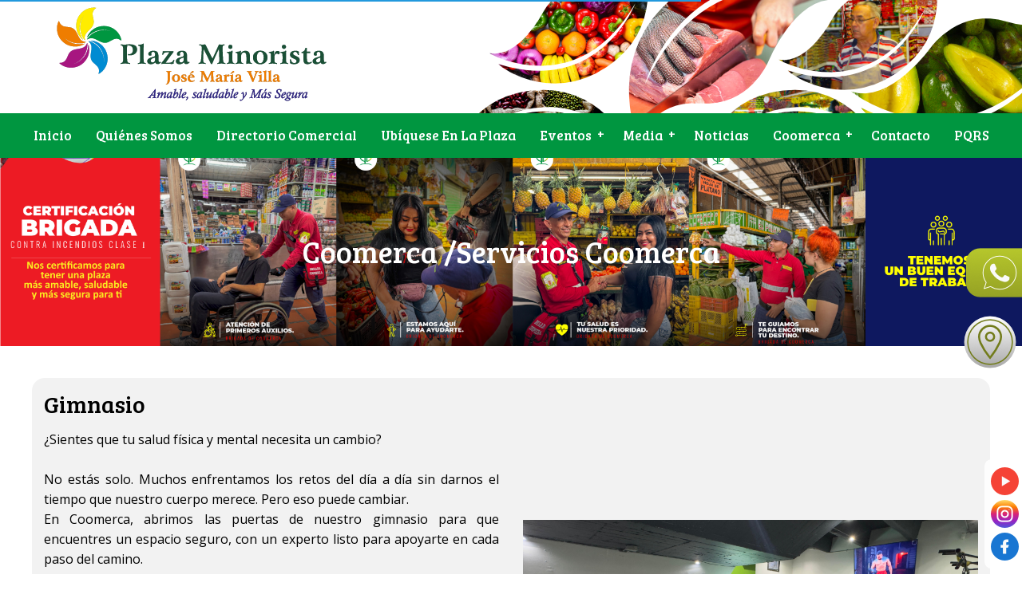

--- FILE ---
content_type: text/html; charset=utf-8
request_url: https://www.plazaminorista.com/sitio/servicios-coomerca/gimnasio
body_size: 11474
content:
<!doctype html>
<html class="no-js" lang="es" dir="ltr">

<head>

	<!-- Aquí se remplaza el título -->
		<title>Bienvenidos a Plaza Minorista - José María Villa</title>
	<meta charset="utf-8">
	<meta http-equiv="x-ua-compatible" content="ie=edge">
	<meta name="viewport" content="width=device-width, initial-scale=1.0">

	<!--*****Datos basicos meta******-->
	<meta name="google-site-verification" content="dSY3P-4J12a07xPrdDj3lkvJpDGe59QC2oodtxEKZjw" />
	<meta name="author" content="Artedinamico">
	<meta name="geo.region" content="CO-ANT" />
	<meta name="geo.placename" content="Medell&iacute;n" />
	<meta name="geo.position" content="6.24394;-75.600452" />
	<meta name="ICBM" content="6.24394, -75.600452" />
	<meta http-equiv="Content-Type" content="text/html; charset=iso-8859-1">
	<meta name="verify-v1" content="Pf1e/CaPV1Yi+P4nF2sSDlw3bt0P5eULXPZZBl4xAtE=" />
	<meta http-equiv=Content-Type content="text/html;">
	<meta name="revisit-after" content="1 Days">
	<meta name="language" content="spanish">
	<meta name="expires" content="never">
	<meta name="ROBOTS" content="INDEX, ALL">
	<meta name="distribution" content="Global">
	<meta name="document-classification" content="Plaza Minorista - José María Villa Amable y Saludable">

	<!-- Aquí se hace el llamado a la imagen del favicon (64px - 64px PNG Transparente) -->		<link rel="shortcut icon" href="/sitio/shared/rs.php?rsid=1275" type="image/vnd.microsoft.icon">
	<!--==========================LIBRERIAS FOUNDATION 663=========================-->
	<script src="/sitio/site/views/default/fndtn663/js/vendor/jquery.js"></script>
	<!--=================================================================================-->

	<!--=========ESTILOS FOUNDATION 663 E ICONOS===============-->
	<link rel="stylesheet" href="/sitio/site/views/default/fndtn663/css/swiper.min.css" />
	<link rel="stylesheet" href="/sitio/site/views/default/fndtn663/css/foundation.css">
	<link rel="stylesheet" href="/sitio/site/views/default/fndtn663/css/foundation-icons/foundation-icons.css">
	<!-- <link rel="stylesheet" href="/sitio/site/views/default/fndtn663/css/app.css"> //OPCIONAL-->
	<!--=================================================================================-->

	<!--=========CARGA EL STYLE CSS REMOTAMENTE=================-->
	<link rel="stylesheet" href="/sitio/site/views/default/styles.php?page=page_contenido_ampliado">
	<!--=================================================================================-->

	<!--====================ESTILOS FONTS AWESOME============================-->
	<link rel="stylesheet" href="/sitio/site/views/default/scss/css/all.min.css">
	<!--=================================================================================-->

	<!--=========FUENTES TITULOS Y CONTENIDOS=================-->
	<!-- Aquí se remplaza las fuentes que son obtenidas en fonts.google.com -->
	<link rel="preconnect" href="https://fonts.gstatic.com">
	<link href="https://fonts.googleapis.com/css2?family=Bree+Serif&family=Open+Sans:wght@400;600&display=swap" rel="stylesheet">
	<!--=================================================================================-->

	<!--===============================SLIDER REVOLUTION=================================-->
	<!-- REVOLUTION STYLE SHEETS -->
	<link rel="stylesheet" type="text/css" href="/sitio/site/views/default/libs/sliderrevolution541/revolution/css/settings.css">
	<!-- REVOLUTION LAYERS STYLES -->

	<!-- REVOLUTION STYLE SHEETS - CAPA DE TEXTO SOBRE LA IMAGEN DEL SLIDER -->
	<link rel="stylesheet" type="text/css" href="/sitio/site/views/default/libs/sliderrevolution541/revolution/css/layers.css">
	<!-- REVOLUTION STYLE SHEETS - CAPA DE TEXTO SOBRE LA IMAGEN DEL SLIDER -->

	<!-- REVOLUTION NAVIGATION STYLES -->
	<link rel="stylesheet" type="text/css" href="/sitio/site/views/default/libs/sliderrevolution541/revolution/css/navigation.css">
	<!-- REVOLUTION NAVIGATION STYLES -->
	<!--=================================================================================-->

	<!--===========JS PARA ANIMAR LA CARGA DEL SITIO WEB==============-->
	<script src="/sitio/site/views/default/pace/pace.js"></script>
	<!--===========ESTILOS PARA ANIMAR LA CARGA DEL SITIO WEB==============-->
	<!-- Aquí se remplaza el color del tema y la forma de la carga;
	Color:/sitio/site/views/default/pace/themes/blue) y Forma: pace-theme-minimal.css-->
	<link href="/sitio/site/views/default/pace/themes/blue/pace-theme-minimal.css" rel="stylesheet"/>
	<!--=================================================================================-->


	<!-- *******************CARGA DE ESTILOS Y JS VARIABLES DE LO QUE EL PROYECTO REQUIERE*****************************-->
	<!--=====================ESTILOS SET1=========================-->
  <link rel="stylesheet" href="/sitio/site/views/default/scss/set1.css">
	<!--=================================================================================-->

	<!--=====================ESTILOS IHOVER=========================-->
  <link rel="stylesheet" href="/sitio/site/views/default/scss/ihover.css">
	<!--=================================================================================-->

	<!--====================ESTILOS FOTORAMA 4.6.4 - GALERIA DE FOTOS SIN ÁLBUM CON THUMBS==================-->
	<link type="text/css" rel="stylesheet" href="/sitio/site/views/default/libs/fotorama464/fotorama.css" />
	<!--=================================================================================-->

	<!--==========JQUERY SLICK190 - CARGA DE ESTILOS=========-->
	<link rel="stylesheet" type="text/css" href="/sitio/site/views/default/libs/slick190/css/slick.css"/>
	<link rel="stylesheet" type="text/css" href="/sitio/site/views/default/libs/slick190/css/slick-theme.css"/>
	<!--FUENTE PARA LAS FLECHAS DE SLICK190 - NOVEDADES-->
	<link href="https://fonts.googleapis.com/css?family=Staatliches" rel="stylesheet">
	<!--=================================================================================-->
	
	<!--===========ESTILOS PARA LAS TABLAS RESPONSIVE==============-->
    <link type="text/css" rel="stylesheet" href="/sitio/site/views/default/libs/simplest-rtable/css/responsive-tables.css" />
    <!--===============================================================================================-->

	<!--====================ESTILOS ROYAL SLIDER - VIDEO GALLERY==================-->
	<link class="rs-file" href="/sitio/site/views/default/libs/royalslider959/assets/royalslider/royalslider.css" rel="stylesheet">
	<link class="rs-file" href="/sitio/site/views/default/libs/royalslider959/assets/royalslider/skins/default/rs-default.css" rel="stylesheet">
	<!--=================================================================================-->

	<!--=========JS ANIVIEW - CARGA CSS ANIMATE===============-->
  <link rel="stylesheet" href="/sitio/site/views/default/libs/jquery-aniviews/css/animate.css">
	<!--=================================================================================-->

	<!--===========ESTE SCRIPT SRIVE PARA EL FUNCIONAMIENTO DE LOS FORMULARIOS==============-->
	<script>
		function itxLoadJs(src){  
			s = document.createElement('script');  
			s.type = "text/javascript";  
			s.src = src;  
			s.async = true;  
			t = document.getElementsByTagName('head')[0];  
			t.appendChild(s);  
		}

		function itxLoadCss(src){  
			s = document.createElement('link');  
			s.rel= "stylesheet";  
			s.href = src;  
			t = document.getElementsByTagName('head')[0];  
			t.appendChild(s);  
			//t.parentNode.insertBefore(s, t);  
		}

		function itxDeferJs(method) {  
			if (window.jQuery){  
				$(document).ready(method);  
			}  
			else {  
				setTimeout(function() { itxDeferJs(method) }, 500);  
			}
		}  
	</script>

	<script>
		//REDIRECCION  
		window.site_url = '/sitio';

		//RPC QUE HACE FUNCIONAR LOS FORMULARIOS  
		window.rpcUrl = '/sitio/site/rpc.php';		  

		/* FUNCIONES DE ITX */function ItxJsonRpc(url){
	this.__url = url;

	this.call = function(method,params){

		this.__req = $.ajax({
			method: "POST",
			url: this.__url,
			data: JSON.stringify({
				method:method,
				params:params,
				jsonrpc: "2.0",
				id:0,
			})
		});

		return this;
	}

	this.then = function(callback){

		this.__req
		.done(function(data,textStatus,jqXHR){

			if( data.error ){
				callback(null,data.error);
				return;
			}

			callback(data.result,null);
		}.bind(this))

		return this;
	}
}


window.rpc = {
	call:function(method,params){
		var tmp=new ItxJsonRpc(window.rpcUrl);
		return tmp.call(method,params);
	}
};




(function($){

	$.fn.itx = $.fn.itx || {};

	$.fn.itxPopulate = function(options){
		var html = '';
		for(var i=0;i<options.length;i++){
			html+='<option value="'+options[i].data+'">'+options[i].label+'</option>';
		}
		this.html(html);
	}

	$.fn.itxGetValue = function(){
		return $(this).val();
	}

	$.fn.itxGetRecord=function(){
		var r={};
		var selector=[
			"input[name]",
			"textarea[name]",
			"select[name]"
		];

		this.find(selector.join(",")).each(function(){
			var name=$(this).attr("name");
			var type=$(this).attr("type");

			if( r[name]===undefined ){
				r[name]=null;
			}



			if( type=="radio" || type=="checkbox" ){
				if( !$(this).prop("checked") ){
					return;
				}
			}


			if( $(this).val()===null ){
				return;
			}

			if( r[name]!== null ){
				r[name] = [ r[name] ];
				r[name].push( $(this).val() );
				return;
			}

			r[name]=$(this).val();
		});

		return r;
	};

	/*
	$.fn.itxFormPost=function(url,method,callback){
		var p=this.getRecord();

		$.post(url,{method:method,params:p},null,"json")
		.done(function(data){
			callback(data.result,data.error);
		});
	};
	*/

	$.fn.itxDialog=function(message,title,callback){
		//var d=$('#dialog-information');
		var d=$(this);

		if(title){
			d.find("#modalTitle").html(title);
		}

		if(message){
			d.find(".box-message").html(message);
		}

		d.find(".button-ok").click(function(){

			d.foundation('close');

			if(callback){
				callback();
			}

		});

		d.foundation('open');
	},


	$.itxDialogInfo=function(opts){
		opts = $.extend({
			selector:".itxdialog-info",
			title:"Información",
			message:"",
			callback:function(){}
		},opts);

		var dlg=$(opts.selector);

		dlg.find(".title").html(opts.title);
		dlg.find(".message").html(opts.message);


		dlg.find(".button-ok").click(function(){
			dlg.foundation('close');
			opts.callback();
		});

		dlg.foundation('open');
	},

	$.itxDialogError=function(opts){
		opts = $.extend({
			selector:".itxdialog-error",
			title:"Error",
			message:"",
			callback:function(){}
		},opts);

		var dlg=$(opts.selector);

		dlg.find(".title").html(opts.title);
		dlg.find(".message").html(opts.message);


		dlg.find(".button-ok").click(function(){
			dlg.foundation('close');
			opts.callback();
		});

		dlg.foundation('open');
	}

}(jQuery));

	</script>
	

	<style>

		.part_header {
			background: url(/sitio/shared/rs.php?rsid=1277) right top no-repeat #FFF;
		}

		.fondo-horizontal-encuentraplaza-home {
			background: url(/sitio/shared/rs.php?rsid=2832) center center no-repeat #8DC641 !important;
			background-size: cover !important;
		}

		.part_footer {
			background: url(/sitio/shared/rs.php?rsid=2833) center center no-repeat #E26D1E !important;
			background-size: cover !important;
		}

	</style>
	
	<!-- BEGIN SHAREAHOLIC CODE - pla***.com@gmail.com-->
    <link rel="preload" href="https://cdn.shareaholic.net/assets/pub/shareaholic.js" as="script" />
    <meta name="shareaholic:site_id" content="5195a9bc8e8b28a51e513cd57443b3f3" />
    <script data-cfasync="false" async src="https://cdn.shareaholic.net/assets/pub/shareaholic.js"></script>
    <!-- END SHAREAHOLIC CODE -->

    <!-- Global site tag (gtag.js) - Google Analytics pla***.com@gmail.com-->
    <script async src="https://www.googletagmanager.com/gtag/js?id=G-08JTX8E20R"></script>
    <script>
    window.dataLayer = window.dataLayer || [];
    function gtag(){dataLayer.push(arguments);}
    gtag('js', new Date());
    
    gtag('config', 'G-08JTX8E20R');
    </script>


</head>

<!-- ******AQUÍ SE LLAMA EL HEADER QUE ESTA POR ENCIMA DE LA FOTO DEL TITULO SUPERIOR***** --><body class="page_contenido_ampliado">

	<!-- AQUÍ SE INCLUYEN LOS BOTONES Ó IMÁGENES FLOTANTES (FIJAS) -->
		<div class="bot-whatsapp">

			<a href="https://wa.me/573175058013?text=Hola,%20deseo%20realizar%20una%20consulta%20sobre%20sus%20productos." target="_parent" title="Conversemos aqu&iacute;">

				<img src="/sitio/shared/rs.php?rsid=1879" alt="Conversemos aqu&iacute;" class="ws"/>

			</a>

		</div>
		<div class="part_contactenos">

			<a href="/sitio/contacto" target="_parent" title="Cont&aacute;ctenos aqu&iacute;">

				<img src="/sitio/shared/rs.php?rsid=1877" alt="Cont&aacute;ctenos aqu&iacute;" class="hvr-shrink"/>

			</a>

		</div>
	<header class="part_header">

		<div class="grid-container">

			<div class="grid-x grid-padding-x align-middle">

				<div class="cell small-4 medium-4 large-4">

					<div class="logo text-center">

						<a href="/sitio/inicio" target="_parent" title="Ir al inicio">

							<img src="/sitio/shared/rs.php?rsid=2349" alt="Bienvenidos a Plaza Minorista - José María Villa"/>

						</a>

					</div>

				</div>

				<!-- <div class="cell small-8 hide-for-medium-only hide-for-large"> -->
				<div class="cell small-8 medium-8 hide-for-large">

					<div class="multilevel-offcanvas off-canvas position-right" id="offCanvasRight" data-off-canvas>

						<ul class="vertical menu" data-accordion-menu><li class=""><a href="/sitio/inicio" target="_self" data-id="8" data-slug="inicio" >Inicio</a></li><li class=""><a href="/sitio/corporativo" target="_self" data-id="9" data-slug="corporativo" >Quiénes somos</a></li><li class=""><a href="/sitio/directorio-comercial" target="_self" data-id="112" data-slug="directorio-comercial" >Directorio Comercial</a></li><li class=""><a href="/sitio/ubiquese-en-la-plaza" target="_self" data-id="123" data-slug="ubiquese-en-la-plaza" >Ubíquese en la plaza</a></li><li class=""><a href="javascript:;" target="_self" data-id="83" data-slug="eventos" >Eventos</a><ul class="dropdown"><li class=""><a href="/sitio/eventos/notiplaza" target="_self" data-id="97" data-slug="notiplaza" >Notiplaza</a></li><li class=""><a href="/sitio/eventos/sorteos" target="_self" data-id="98" data-slug="sorteos" >Sorteos</a></li></ul></li><li class=""><a href="javascript:;" target="_self" data-id="124" data-slug="media" >Media</a><ul class="dropdown"><li class=""><a href="/sitio/media/fotos-de-la-galeria" target="_self" data-id="52" data-slug="fotos-de-la-galeria" >Fotos</a></li><li class=""><a href="/sitio/media/videos" target="_self" data-id="125" data-slug="videos" >Videos</a></li></ul></li><li class=""><a href="/sitio/noticias" target="_self" data-id="13" data-slug="noticias" >Noticias</a></li><li class=""><a href="javascript:;" target="_self" data-id="126" data-slug="coomerca" >Coomerca</a><ul class="dropdown"><li class=""><a href="/sitio/coomerca/mision-y-vision" target="_self" data-id="127" data-slug="mision-y-vision" >Misión y Visión</a></li><li class=""><a href="/sitio/coomerca/estatutos" target="_self" data-id="128" data-slug="estatutos" >Estatutos</a></li><li class=""><a href="/sitio/coomerca/proteccion-de-datos" target="_self" data-id="129" data-slug="proteccion-de-datos" >Protección de datos</a></li><li class=""><a href="/sitio/coomerca/consejo-de-administracion" target="_self" data-id="132" data-slug="consejo-de-administracion" >Informes de gestión</a></li><li class=""><a href="/sitio/coomerca/modelo-contractual" target="_self" data-id="137" data-slug="modelo-contractual" >Modelo contractual</a></li></ul></li><li class=""><a href="/sitio/contacto" target="_self" data-id="141" data-slug="contacto" >Contacto</a></li><li class=""><a href="/sitio/pqrs" target="_self" data-id="17" data-slug="pqrs" >PQRS</a></li>

						</ul>

					</div>

					<div class="off-canvas-content boton-menu-movil" data-off-canvas-content>
						<div class="nav-bar">
							<div class="nav-bar-right">
								<ul class="menu">
									<li>
										<button class="offcanvas-trigger expanded" type="button" data-open="offCanvasRight">
											<span class="offcanvas-trigger-text hide-for-small-only hide-for-medium-only">Menu</span>
											<div class="hamburger">
												<span class="line"></span>
												<span class="line"></span>
												<span class="line"></span>
											</div>
										</button>
									</li>
								</ul>
							</div>
						</div>
					</div>

				</div>

			</div>

		</div>

		<div class="grid-x grid-padding-x hide-for-small-only hide-for-medium-only">

			<div class="cell fondo-menuppal">

				<div class="multilevel-offcanvas off-canvas position-right" id="offCanvasRight" data-off-canvas>

					<ul class="vertical menu" data-accordion-menu><li class=""><a href="/sitio/inicio" target="_self" data-id="8" data-slug="inicio" >Inicio</a></li><li class=""><a href="/sitio/corporativo" target="_self" data-id="9" data-slug="corporativo" >Quiénes somos</a></li><li class=""><a href="/sitio/directorio-comercial" target="_self" data-id="112" data-slug="directorio-comercial" >Directorio Comercial</a></li><li class=""><a href="/sitio/ubiquese-en-la-plaza" target="_self" data-id="123" data-slug="ubiquese-en-la-plaza" >Ubíquese en la plaza</a></li><li class=""><a href="javascript:;" target="_self" data-id="83" data-slug="eventos" >Eventos</a><ul class="dropdown"><li class=""><a href="/sitio/eventos/notiplaza" target="_self" data-id="97" data-slug="notiplaza" >Notiplaza</a></li><li class=""><a href="/sitio/eventos/sorteos" target="_self" data-id="98" data-slug="sorteos" >Sorteos</a></li></ul></li><li class=""><a href="javascript:;" target="_self" data-id="124" data-slug="media" >Media</a><ul class="dropdown"><li class=""><a href="/sitio/media/fotos-de-la-galeria" target="_self" data-id="52" data-slug="fotos-de-la-galeria" >Fotos</a></li><li class=""><a href="/sitio/media/videos" target="_self" data-id="125" data-slug="videos" >Videos</a></li></ul></li><li class=""><a href="/sitio/noticias" target="_self" data-id="13" data-slug="noticias" >Noticias</a></li><li class=""><a href="javascript:;" target="_self" data-id="126" data-slug="coomerca" >Coomerca</a><ul class="dropdown"><li class=""><a href="/sitio/coomerca/mision-y-vision" target="_self" data-id="127" data-slug="mision-y-vision" >Misión y Visión</a></li><li class=""><a href="/sitio/coomerca/estatutos" target="_self" data-id="128" data-slug="estatutos" >Estatutos</a></li><li class=""><a href="/sitio/coomerca/proteccion-de-datos" target="_self" data-id="129" data-slug="proteccion-de-datos" >Protección de datos</a></li><li class=""><a href="/sitio/coomerca/consejo-de-administracion" target="_self" data-id="132" data-slug="consejo-de-administracion" >Informes de gestión</a></li><li class=""><a href="/sitio/coomerca/modelo-contractual" target="_self" data-id="137" data-slug="modelo-contractual" >Modelo contractual</a></li></ul></li><li class=""><a href="/sitio/contacto" target="_self" data-id="141" data-slug="contacto" >Contacto</a></li><li class=""><a href="/sitio/pqrs" target="_self" data-id="17" data-slug="pqrs" >PQRS</a></li>

					</ul>

				</div>

				<div class="off-canvas-content boton-menu-movil" data-off-canvas-content>
					<div class="nav-bar">
						<div class="nav-bar-right">
							<ul class="menu">
								<li>
									<button class="offcanvas-trigger expanded" type="button" data-open="offCanvasRight">
										<span class="offcanvas-trigger-text hide-for-small-only hide-for-medium-only">Menu</span>
										<div class="hamburger">
											<span class="line"></span>
											<span class="line"></span>
											<span class="line"></span>
										</div>
									</button>
								</li>
							</ul>
						</div>
					</div>
				</div><nav class="part_menu">

	<div class="top-bar menu-centered menu-esc" id="example-menu">

		<ul class="vertical large-horizontal menu" data-responsive-menu="accordion medium-dropdown"><li class=""><a href="/sitio/inicio" target="_self" data-id="8" data-slug="inicio" >Inicio</a></li><li class=""><a href="/sitio/corporativo" target="_self" data-id="9" data-slug="corporativo" >Quiénes somos</a></li><li class=""><a href="/sitio/directorio-comercial" target="_self" data-id="112" data-slug="directorio-comercial" >Directorio Comercial</a></li><li class=""><a href="/sitio/ubiquese-en-la-plaza" target="_self" data-id="123" data-slug="ubiquese-en-la-plaza" >Ubíquese en la plaza</a></li><li class=""><a href="javascript:;" target="_self" data-id="83" data-slug="eventos" >Eventos</a><ul class="dropdown"><li class=""><a href="/sitio/eventos/notiplaza" target="_self" data-id="97" data-slug="notiplaza" >Notiplaza</a></li><li class=""><a href="/sitio/eventos/sorteos" target="_self" data-id="98" data-slug="sorteos" >Sorteos</a></li></ul></li><li class=""><a href="javascript:;" target="_self" data-id="124" data-slug="media" >Media</a><ul class="dropdown"><li class=""><a href="/sitio/media/fotos-de-la-galeria" target="_self" data-id="52" data-slug="fotos-de-la-galeria" >Fotos</a></li><li class=""><a href="/sitio/media/videos" target="_self" data-id="125" data-slug="videos" >Videos</a></li></ul></li><li class=""><a href="/sitio/noticias" target="_self" data-id="13" data-slug="noticias" >Noticias</a></li><li class=""><a href="javascript:;" target="_self" data-id="126" data-slug="coomerca" >Coomerca</a><ul class="dropdown"><li class=""><a href="/sitio/coomerca/mision-y-vision" target="_self" data-id="127" data-slug="mision-y-vision" >Misión y Visión</a></li><li class=""><a href="/sitio/coomerca/estatutos" target="_self" data-id="128" data-slug="estatutos" >Estatutos</a></li><li class=""><a href="/sitio/coomerca/proteccion-de-datos" target="_self" data-id="129" data-slug="proteccion-de-datos" >Protección de datos</a></li><li class=""><a href="/sitio/coomerca/consejo-de-administracion" target="_self" data-id="132" data-slug="consejo-de-administracion" >Informes de gestión</a></li><li class=""><a href="/sitio/coomerca/modelo-contractual" target="_self" data-id="137" data-slug="modelo-contractual" >Modelo contractual</a></li></ul></li><li class=""><a href="/sitio/contacto" target="_self" data-id="141" data-slug="contacto" >Contacto</a></li><li class=""><a href="/sitio/pqrs" target="_self" data-id="17" data-slug="pqrs" >PQRS</a></li>

		</ul>

	</div>

</nav>

			</div>

		</div>

	</header>

<article class="fondo-horizontal-contenido">
    <section class="fondo-horizontal-titulos" style="background:url(/sitio/shared/rs.php?rsid=3274) center center no-repeat #181C1B; background-size: cover;">

      <div class="grid-container">

        <div class="grid-x">

          <div class="cell">

            <div class="titulo-seccion">

              Coomerca /Servicios Coomerca

            </div>

          </div>

        </div>

      </div>

    </section>
  <div class="grid-container contenedor_contenido_izqder">
      <!--***************INICIO CONTENIDO - FOTO DERECHA Y TEXTO A LA IZQUIERDA*************-->
      <div class="grid-x grid-padding-x align-middle color-fondo">

    		<div class="cell small-12 medium-12 large-6 small-order-2 medium-order-2 large-order-1">
            <h1>Gimnasio</h1>
            <div class="contenido"><p>&iquest;Sientes que tu salud f&iacute;sica y mental necesita un cambio?</p>
<p><br />No est&aacute;s solo. Muchos enfrentamos los retos del d&iacute;a a d&iacute;a sin darnos el tiempo que nuestro cuerpo merece. Pero eso puede cambiar.</p>
<p>En Coomerca, abrimos las puertas de nuestro gimnasio para que encuentres un espacio seguro, con un experto listo para apoyarte en cada paso del camino.</p>
<p>Es hora de priorizar tu bienestar y sentirte mejor contigo mismo.</p>
<p>&nbsp;</p>
<p>&iexcl;No lo dejes para despu&eacute;s! Inscr&iacute;bete ahora y transforma tu rutina en un regalo para ti.</p>
<p>&nbsp;</p>
<p><strong>Tarifas 2026</strong></p>
<ul>
<li>Mensualidad: $65.000</li>
<li>Tiquetera:&nbsp; &nbsp; &nbsp; $47.000</li>
<li>D&iacute;a:&nbsp; &nbsp; &nbsp; &nbsp; &nbsp; &nbsp; &nbsp; &nbsp; &nbsp; &nbsp;$8.000</li>
</ul>
<p><strong>Horarios de atensi&oacute;n</strong></p>
<p>&nbsp;</p>
<p>Lunes a Jueves:&nbsp; 09:00 a.m. a 07:00 p.m.</p>
<p>Viernes:&nbsp; 08:00 a.m. a 05:00 p.m.</p>
<p>&nbsp;</p>
<p><strong>SABADOS DOMINGOS Y FESTIVOS NO HAY SERVICIO</strong></p>
            </div>
        </div>

        <div class="cell small-12 medium-12 large-6 small-order-1 medium-order-1 large-order-2">
            <div class="text-center">

              <img src="/sitio/shared/rs.php?rsid=3263" alt="Gimnasio">

            </div>
    		</div>

      </div>
      <!--***************FIN CONTENIDO - FOTO DERECHA Y TEXTO A LA IZQUIERDA*************-->
    <!--**********INICIO CONTACTENOS Y COMPARTIR EN REDES SOCIALES*****************-->
    <div class="grid-x grid-padding-x align-center contenedor-contactenos-centro">

      <div class="cell small-12 medium-11 large-11 separador-compartir">

        <div class="grid-x grid-padding-x align-middle">

          <div class="cell small-12 medium-6 large-6 linea-verticalcomp">
              <div class="grid-x grid-padding-x align-middle">

                <div class="cell small-12 medium-12 large-6">

                  <div class="grid-x align-center">

                    <div class="cell small-10 medium-11 large-12">

                      <a class="button-all large expanded" href="/sitio/contacto" title="Cont&aacute;ctenos ahora mismo" target="_parent">
                        <i class="fas fa-phone-alt"></i>Contáctenos ahora mismo
                      </a>

                    </div>

                  </div>

                </div>

                <div class="cell small-12 medium-12 large-6">

                  <p>Encuentre en nuestras instalaciones los productos de excelente calidad, frescos y los mejores precios.
                  </p>

                </div>

              </div>
          </div>

          <div class="cell small-12 medium-6 large-6">
              <!-- Go to www.addthis.com/dashboard to customize your tools --><div class="shareaholic-canvas" data-app="share_buttons" data-app-id="33117554"></div>
          </div>

        </div>

      </div>

    </div>
    <!--**********FIN CONTACTENOS Y COMPARTIR EN REDES SOCIALES*****************-->

    <!--**********INICIO BOTON REGRESAR*****************-->
    <div class="grid-x align-center">

      <div class="cell small-10 medium-4 large-4">

        <a class="button-all large expanded hvr-sweep-to-top" href="javascript:history.back();" title="Regresar a la p&aacute;gina anterior" target="_parent">
          <i class="far fa-arrow-alt-circle-left"></i> Regresar
        </a>

      </div>

    </div>
    <!--**********FIN BOTON REGRESAR*****************-->

  </div>

</article>
	<div class="part_lista_precio">

		<div class="grid-x text-center">

			<div class="cell large-auto">
					<a href="https://plazaminorista.com/sitio/userfiles/21012026.jpg" title="Descargar aqu&iacute; la lista de precios" target="_blank">
						<img src="/sitio/shared/rs.php?rsid=3229" alt="Lista de precios"/>
					</a>
			</div>

		</div>

	</div><div class="part_horarios">

	<div class="grid-container">
			<div class="grid-x">

				<div class="cell">

					<h2>Horarios de Atención</h2>

				</div>

			</div>
		<div class="grid-x grid-padding-x grid-margin-x align-middle">

			<div class="cell small-12 medium-12 large-6 horarios">

				<div class="grid-x grid-padding-x align-middle">

					<div class="cell small-6 medium-6 large-6">
							<h4>Lunes a Sábado</h4>
							<p>4:30 a.m. - 6:00 p.m.</p>
					</div>

					<div class="cell small-6 medium-6 large-6">
							<h4>Domingos y Festivos</h4>
							<p>4:30 a.m. - 3:00 p.m.</p>
					</div>

				</div>

			</div>

			<div class="cell small-12 medium-12 large-6 logosplaza">

				<div class="grid-x grid-padding-x align-middle">
						<div class="cell small-6 medium-6 large-6 text-center">

							<img src="/sitio/shared/rs.php?rsid=2088" alt="Plaza Minorista" class="aniview-logoshorarios slow" data-av-animation="bounceInRight"/>

						</div>
						<div class="cell small-6 medium-6 large-6 text-center">

							<img src="/sitio/shared/rs.php?rsid=1284" alt="Coomerca" class="aniview-logoshorarios slow" data-av-animation="bounceInRight"/>

						</div>
				</div>

			</div>

		</div>

	</div>

</div>
<footer class="part_footer">

	<div class="grid-container">

		<div class="grid-x grid-padding-x align-center-middle">

			<div class="cell small-11 medium-12 large-8"><section class="part_directorio">

  <div class="grid-x grid-padding-x small-up-1 medium-up-2 large-up-3" data-equalizer data-equalize-by-row="true">

      <div class="cell contenedor-directorio" data-equalizer-watch>

        <h3>Información</h3><ul>
<li><a href="https://www.plazaminorista.com/sitio/corporativo" title="Ampliar contenido">Historia</a><a href="https://www.plazaminorista.com/sitio/corporativo" title="Ampliar reconocimientos">Reconocimiento</a></li>
</ul>

      </div>

      <div class="cell contenedor-directorio" data-equalizer-watch>

        <h3>Servicios</h3><ul>
<li><a href="https://www.plazaminorista.com/sitio/servicios-coomerca/bancos-y-otras-entidades" title="Ampliar">Bancos y otras entidades</a></li>
<li><a href="https://www.plazaminorista.com/sitio/servicios-coomerca/gimnasio" title="Ampliar">Gimnasio</a></li>
<li><a href="https://www.plazaminorista.com/sitio/servicios-coomerca/brigadistas" title="Ampliar">Brigadista</a></li>
<li><a href="https://www.plazaminorista.com/sitio/servicios-coomerca/parqueadero" title="Ampliar">Parqueaderos</a></li>
<li><a href="https://www.plazaminorista.com/sitio/servicios-coomerca/Seguridad" title="Seguridad">Seguridad en la Plaza Minorista</a></li>
<li><a href="https://www.plazaminorista.com/sitio/servicios-coomerca/Aseo">Aseo</a></li>
<li><a href="https://www.plazaminorista.com/sitio/servicios-coomerca/Mantenimiento-electrico-y-civil">Mantenimiento el&eacute;ctrico y civil</a></li>
</ul>

      </div>

      <div class="cell contenedor-directorio" data-equalizer-watch>

        <h3>Coomerca</h3><ul>
<li><a href="https://www.plazaminorista.com/sitio/coomerca/estatutos" title="Ampliar">Estatutos</a></li>
<li><a href="https://www.plazaminorista.com/sitio/coomerca/proteccion-de-datos" title="Ampliar">Protecci&oacute;n de datos</a></li>
<li><a href="https://plazaminorista.com/sitio/userfiles/pro_sst_01_protocolo_de_biosegurdad_covid_19_plaza_minorista_1.pdf" title="pro_sst_01_protocolo_de_biosegurdad_covid_19_plaza_minorista_1" target="_blank">Protocolo de Bioseguridad</a></li>
<li><a href="https://www.plazaminorista.com/sitio/coomerca/consejo-de-administracion" title="Ampliar" target="_blank">Informes de Gesti&oacute;n</a></li>
<li><a href="https://plazaminorista.com/sitio/userfiles/acta-01-2020-rendicion-de-cuentas.pdf" title="acta-01-2020-rendicion-de-cuentas" target="_blank">Acta 01-2020 Rendici&oacute;n de cuentas</a></li>
<li><a href="https://www.plazaminorista.com/sitio/servicios-coomerca/seguridad-y-salud-en-el-trabajo" title="Seguridad y Salud">Seguridad y Salud</a></li>
<li><a href="https://www.plazaminorista.com/sitio/servicios-coomerca/Trabajo-Social">Trabajo Social</a></li>
<li><a href="https://www.plazaminorista.com/sitio/servicios-coomerca/Gestion-Humana">Gesti&oacute;n Humana</a></li>
<li><a href="https://www.plazaminorista.com/sitio/servicios-coomerca/Mercadeo" title="Mercadeo">Mercadeo</a></li>
<li><a href="https://plazaminorista.com/sitio/coomerca/convocatoria-abierta-licitacion-parqueadero">Convocatoria Abierta Licitaci&oacute;n Parqueadero</a></li>
</ul>

      </div>

  </div>

</section>

			</div>

			<div class="cell small-11 medium-12 large-4">

				<div class="creditos"><p><strong>Direcci&oacute;n:</strong> Calle 55A # 57-80<br /> <strong>Pbx:</strong> (604) + 3222575&nbsp;<br /> <strong>Correo Electr&oacute;nico:</strong> puestoinformacion@plazaminorista.com.co<br /> &copy; Copyright Plaza Minorista 2021. Todos los Derechos Reservados<br /> Medell&iacute;n - Antioquia - Colombia<br />Dise&ntilde;o y desarrollo: <a href="http://www.artedinamico.net" title="Ir a Artedinamico" target="_blank">Artedinamico.net</a></p>
					<p>Hecho con pasi&oacute;n <i class="far fa-eye" style="color:#424242;"></i></p>

				</div>

			</div>

		</div>

		<div class="grid-x grid-padding-x align-center-middle">

			<div class="cell small-10 medium-8 align-center"><div class="rsocial">

	<ul>
					<li>

						<a href="http://www.youtube.com/channel/UC498cXsYS_xcb2Hdg5VKRdg" target="" title="S&iacute;guenos enYoutube">

							<img src="/sitio/shared/rs.php?rsid=1295" alt="Youtube" class="hvr-pulse"/>

						</a>

					</li>
					<li>

						<a href="https://www.instagram.com/plazaminoristajmv/" target="" title="S&iacute;guenos enInstagram">

							<img src="/sitio/shared/rs.php?rsid=1294" alt="Instagram" class="hvr-pulse"/>

						</a>

					</li>
					<li>

						<a href="https://www.facebook.com/plazaminoristajmv/" target="" title="S&iacute;guenos enFacebook">

							<img src="/sitio/shared/rs.php?rsid=1293" alt="Facebook" class="hvr-pulse"/>

						</a>

					</li>
	</ul>

</div>

			</div>

		</div>

	</div>

	<a id="bottom" href="#bottom" title="Ir abajo"><i class="fas fa-angle-down fa-lg style-arrows"></i></a>
	<a id="top" href="#top" title="Ir arriba"><i class="fas fa-angle-up fa-lg style-arrows"></i></a><div class="tiny reveal" data-reveal>
	<h2 id="modalTitle">Titulo..</h2>
	<p>Mensaje..</p>
	<a class="close-reveal-modal" aria-label="Close">&#215;</a>
</div>


<div class="tiny reveal itxdialog-error" data-reveal>
	<h2 class="title"></h2>
	<p class="message"></p>

	<br/>
	<div class="btn">
		<a href="javascript:;" class="button medium button-ok expanded">Aceptar</a>
	</div>
</div>


<div class="tiny reveal itxdialog-info" data-reveal>
	<h2 class="title"></h2>
	<p class="message"></p>

	<br/>
	<div class="btn">
		<a href="javascript:;" class="button medium button-ok expanded">Aceptar</a>
	</div>
</div>

</footer>

<!--****************************FIN FOOTER**************-->
		<!--==========================LIBRERIAS FOUNDATION 663=========================-->
		<script src="/sitio/site/views/default/fndtn663/js/vendor/what-input.js"></script>
		<script src="/sitio/site/views/default/fndtn663/js/vendor/foundation.js"></script>
		<script src="/sitio/site/views/default/fndtn663/js/app.js"></script>
		<!--=================================================================================-->

		<!-- JS PARA scroll Reveal -->
		<script src="/sitio/site/views/default/libs/scrollReveal/scrollReveal.min.js"></script>

		<!-- LLAMADO SCRIPT PARA scrollReveal Y botones arriba y abajo -->
		<script>

			window.sr = new scrollReveal({
				reset: true,
				move: '50px',
				mobile: true
			});

			//Script que ejecuta el efecto mouseover thumbs
			// $("#thumbs").delegate("img","mouseover", function(){
			// 	$("#largeImage").attr("src",$(this).attr("src").replace("small","large"));
			// 	$("#img-light-box").attr("src",$(this).attr("src").replace("small","large"));
			// });

			//Script que ejecuta el funcionamiento del boton ir arriba y abajo
			var toper = $('a#top');
			var toper1 = $('a#bottom');

			$(window).scroll(function(){
				if ($(this).scrollTop() > 150) {
					toper.fadeIn( 200 );
					toper1.fadeIn( 200 );
				}
				else {
					toper.fadeOut( 200 );
					toper1.fadeOut( 200 );
				}
			});

			toper.click(function(){
				$('html, body').animate({scrollTop:0}, 500);
					return false;
			});

			toper1.click(function(){
				$('html, body').animate({scrollTop:5000}, 500);
					return false;
			});

		</script>

		<!-- REVOLUTION JS FILES -->
		<script type="text/javascript" src="/sitio/site/views/default/libs/sliderrevolution541/assets/warning.js"></script>
		<script type="text/javascript" src="/sitio/site/views/default/libs/sliderrevolution541/revolution/js/jquery.themepunch.tools.min.js"></script>
		<script type="text/javascript" src="/sitio/site/views/default/libs/sliderrevolution541/revolution/js/jquery.themepunch.revolution.min.js"></script>

		<!-- SLIDER REVOLUTION 5.0 EXTENSIONS  (Load Extensions only on Local File Systems !  The following part can be removed on Server for On Demand Loading) -->
		<script type="text/javascript" src="/sitio/site/views/default/libs/sliderrevolution541/revolution/js/extensions/revolution.extension.actions.min.js"></script>
		<script type="text/javascript" src="/sitio/site/views/default/libs/sliderrevolution541/revolution/js/extensions/revolution.extension.carousel.min.js"></script>
		<script type="text/javascript" src="/sitio/site/views/default/libs/sliderrevolution541/revolution/js/extensions/revolution.extension.kenburn.min.js"></script>
		<script type="text/javascript" src="/sitio/site/views/default/libs/sliderrevolution541/revolution/js/extensions/revolution.extension.layeranimation.min.js"></script>
		<script type="text/javascript" src="/sitio/site/views/default/libs/sliderrevolution541/revolution/js/extensions/revolution.extension.migration.min.js"></script>
		<script type="text/javascript" src="/sitio/site/views/default/libs/sliderrevolution541/revolution/js/extensions/revolution.extension.navigation.min.js"></script>
		<script type="text/javascript" src="/sitio/site/views/default/libs/sliderrevolution541/revolution/js/extensions/revolution.extension.parallax.min.js"></script>
		<script type="text/javascript" src="/sitio/site/views/default/libs/sliderrevolution541/revolution/js/extensions/revolution.extension.slideanims.min.js"></script>
		<script type="text/javascript" src="/sitio/site/views/default/libs/sliderrevolution541/revolution/js/extensions/revolution.extension.video.min.js"></script>

		<!-- REVOLUTION SCRIPT FUNCIONAMIENTO -->
		<!--<script type="text/javascript">
			var tpj=jQuery;
			var revapi1063;

			tpj(document).ready(function() {
				if(tpj("#rev_slider_1063_1").revolution == undefined){
					revslider_showDoubleJqueryError("#rev_slider_1063_1");
				}else{
					revapi1063 = tpj("#rev_slider_1063_1").show().revolution({
						sliderType:"standard",
						jsFileLocation:"revolution/js/",
						sliderLayout:"auto",
						dottedOverlay:"none",
						delay:8000,
						navigation: {
							keyboardNavigation:"on",
							keyboard_direction: "horizontal",
							mouseScrollNavigation:"off",
							mouseScrollReverse:"default",
							onHoverStop:"on",
							touch:{
								touchenabled:"on",
								swipe_threshold: 75,
								swipe_min_touches: 1,
								swipe_direction: "horizontal",
								drag_block_vertical: false
							},

							bullets: {
				        enable: false,
				        style: 'hephaistos',
				        tmp: '<span class=”tp-bullet-inner”></span>',
				        direction: 'horizontal',
				        rtl: false,

				        container: 'slider',
				        h_align: 'center',
				        v_align: 'bottom',
				        h_offset: 0,
				        v_offset: 20,
				        space: 5,

				        hide_onleave: false,
				        hide_onmobile: false,
				        hide_under: 0,
				        hide_over: 9999,
				        hide_delay: 200,
				        hide_delay_mobile: 1200
				    	},

							arrows: {
								enable: true,
								style: 'zeus',
		        		tmp: '<div class="tp-title-wrap"><div class="tp-arr-imgholder"></div></div>',
								rtl: false,
				        hide_onleave: false,
				        hide_onmobile: true,
				        hide_under: 0,
				        hide_over: 9999,
				        hide_delay: 200,
				        hide_delay_mobile: 1200,

				        left: {
				            container: 'slider',
				            h_align: 'left',
				            v_align: 'bottom',
				            h_offset: 20,
				            v_offset: 20
				        },

				        right: {
				            container: 'slider',
				            h_align: 'left',
				            v_align: 'bottom',
				            h_offset: 150,
				            v_offset: 20
				        }
							},

							tabs: {
								style:"zeus",
								enable:false,
								width:90,
								height:30,
								min_width:90,
								wrapper_padding:0,
								wrapper_color:"transparent",
								wrapper_opacity:"0",
								tmp:'<span class="tp-tab-title"></span>',
								visibleAmount: 3,
								hide_onmobile: false,
								hide_under:480,
								hide_onleave:false,
								hide_delay:200,
								direction:"horizontal",
								span:true,
								position:"inner",
								space:1,
								h_align:"right",
								v_align:"top",
								h_offset:30,
								v_offset:30
							}
						},
						viewPort: {
							enable:true,
							outof:"pause",
							visible_area:"80%",
							presize:false
						},
						responsiveLevels:[1240,1024,778,480],
						visibilityLevels:[1240,1024,778,480],
						gridwidth:[1444,1100,767,480],
						gridheight:[618,618,590,590],
						lazyType:"none",
						parallax: {
							type:"scroll",
							origo:"enterpoint",
							speed:400,
							levels:[5,10,15,20,25,30,35,40,45,50,46,47,48,49,50,55],
							type:"scroll",
						},
						shadow:0,
						spinner:"off", /* PRELOADER OPTION "spinner4" */
						stopLoop:"off",
						stopAfterLoops:-1,
						stopAtSlide:-1,
						shuffle:"off",
						autoHeight:"off",
						hideThumbsOnMobile:"off",
						hideSliderAtLimit:0,
						hideCaptionAtLimit:0,
						hideAllCaptionAtLilmit:0,
						debugMode:false,
						fallbacks: {
							simplifyAll:"off",
							nextSlideOnWindowFocus:"off",
							disableFocusListener:false,
						}
					});
				}
			});
		</script>-->
		
		<!-- REVOLUTION SCRIPT FUNCIONAMIENTO -->
        <script type="text/javascript">
        	var tpj=jQuery;
        	var revapi1042;
        	tpj(document).ready(function() {
        	if(tpj("#rev_slider_1042_1").revolution == undefined){
        		revslider_showDoubleJqueryError("#rev_slider_1042_1");
        	}
        	else {
        		revapi1042 = tpj("#rev_slider_1042_1").show().revolution({
        		sliderType:"standard",
        		jsFileLocation:"revolution/js/",
        		sliderLayout:"fullwidth",
        		dottedOverlay:"none",
        		delay:9000,
        		navigation: {
        		keyboardNavigation:"on",
        		keyboard_direction: "horizontal",
        		mouseScrollNavigation:"off",
        		mouseScrollReverse:"default",
        		onHoverStop:"on",
        		touch:{
        			touchenabled:"on",
        			swipe_threshold: 75,
        			swipe_min_touches: 1,
        			swipe_direction: "horizontal",
        			drag_block_vertical: false
        		},
        
        		bullets: {
        	    enable: true,
        	    style: 'zeus',
        	    tmp: '<span class=”tp-bullet-inner”></span>',
        	    direction: 'horizontal',
        	    rtl: false,
        
        	    container: 'slider',
        	    h_align: 'center',
        	    v_align: 'bottom',
        	    h_offset: 0,
        	    v_offset: 20,
        	    space: 5,
        
        	    hide_onleave: false,
        	    hide_onmobile: false,
        	    hide_under: 0,
        	    hide_over: 9999,
        	    hide_delay: 200,
        	    hide_delay_mobile: 1200
        		},
        
        		arrows: {
        			enable: false,
        			style: 'zeus',
        			tmp: '<div class="tp-title-wrap"><div class="tp-arr-imgholder"></div></div>',
        			rtl: false,
        	    hide_onleave: false,
        	    hide_onmobile: true,
        	    hide_under: 0,
        	    hide_over: 9999,
        	    hide_delay: 200,
        	    hide_delay_mobile: 1200,
        
        	    left: {
        	        container: 'slider',
        	        h_align: 'left',
        	        v_align: 'center',
        	        h_offset: 20,
        	        v_offset: 20
        	    },
        
        	    right: {
        	        container: 'slider',
        	        h_align: 'right',
        	        v_align: 'center',
        	        h_offset: 20,
        	        v_offset: 20
        	    }
        		},
        
        		tabs: {
        			style:"zeus",
        			enable:false,
        			width:90,
        			height:30,
        			min_width:90,
        			wrapper_padding:0,
        			wrapper_color:"transparent",
        			wrapper_opacity:"0",
        			tmp:'<span class="tp-tab-title"></span>',
        			visibleAmount: 3,
        			hide_onmobile: false,
        			hide_under:480,
        			hide_onleave:false,
        			hide_delay:200,
        			direction:"horizontal",
        			span:true,
        			position:"inner",
        			space:1,
        			h_align:"right",
        			v_align:"top",
        			h_offset:30,
        			v_offset:30
        		}
        	},
        
        	responsiveLevels:[1240,1024,778,480],
        	visibilityLevels:[1240,1024,778,480],
        	gridwidth:[1440,1440,778,480],
        	gridheight:[680,680,400,270],
        	lazyType:"none",
        	parallax: {
        		type:"scroll",
        		origo:"slidercenter",
        		speed:2000,
        		levels:[2,3,4,5,6,7,12,16,10,50,46,47,48,49,50,55],
        		type:"scroll",
        	},
        
        	shadow:0,
        	spinner:"off",
        	stopLoop:"off",
        	stopAfterLoops:0,
        	stopAtSlide:1,
        	shuffle:"off",
        	autoHeight:"off",
        	disableProgressBar:"on",
        	hideThumbsOnMobile:"off",
        	hideSliderAtLimit:0,
        	hideCaptionAtLimit:0,
        	hideAllCaptionAtLilmit:0,
        	debugMode:false,
        	fallbacks: {
        		simplifyAll:"off",
        		nextSlideOnWindowFocus:"off",
        		disableFocusListener:false,
        	}
        	});
        }
        	});
        </script>

		<!--====================JS ROYAL SLIDER - VIDEO GALLERY==================-->
		<script class="rs-file" src="/sitio/site/views/default/libs/royalslider959/assets/royalslider/jquery.royalslider.min.js"></script>

		<!--*************SCRIPT PARA EJECUTAR ROYAL SLIDER - VIDEO GALLERY*********-->
		<script id="addJS">
			jQuery(document).ready(function($) {
				$('#video-gallery').royalSlider({
				arrowsNav: true,
				fadeinLoadedSlide: true,
				controlNavigationSpacing: 0,
				controlNavigation: 'thumbnails',

				thumbs: {
					autoCenter: false,
					fitInViewport: true,
					orientation: 'vertical',
					spacing: 0,
					paddingBottom: 0
				},
				keyboardNavEnabled: true,
				imageScaleMode: 'fill',
				imageAlignCenter:true,
				slidesSpacing: 0,
				loop: false,
				loopRewind: true,
				numImagesToPreload: 3,
				video: {
					autoHideArrows:true,
					autoHideControlNav:false,
					autoHideBlocks: true
				},
				autoScaleSlider: true,
				autoScaleSliderWidth: 960,
				autoScaleSliderHeight: 450,

				/* size of all images http://help.dimsemenov.com/kb/royalslider-jquery-plugin-faq/adding-width-and-height-properties-to-images */
				imgWidth: 640,
				imgHeight: 360

				});
			});
		</script>

		<!--*****LLAMADO DEL JS PARA EL FUNCIONAMIENTO DEL SLICK 1.9.0*****-->
		<script type="text/javascript" src="/sitio/site/views/default/libs/slick190/js/slick.min.js"></script>

		<script type="text/javascript">

			//SCRIPT PARA SERVICIOS COOMERMERCA
			$('.svcoomerca').slick({
				dots: false,
				arrows: true,
				infinite: true,
				autoplay: true,
				autoplaySpeed: 3000,
				slidesToShow: 7,
				slidesToScroll: 2,
				adaptiveHeight: true,
				responsive: [
					{
						breakpoint: 1024,
						settings: {
							slidesToShow: 3,
							slidesToScroll: 2,
							infinite: true,
							dots: false
						}
					},
					{
						breakpoint: 600,
						settings: {
							slidesToShow: 3,
							infinite: true,
							slidesToScroll: 1
						}
					},
					{
						breakpoint: 480,
						settings: {
							slidesToShow: 1,
							infinite: true,
							slidesToScroll: 1
						}
					}
					// You can unslick at a given breakpoint now by adding:
					// settings: "unslick"
					// instead of a settings object
				]
			});

			//SCRIPT PARA EL CAROUSEL PARA BENEFICIOS
			$('.regular').slick({
				dots: false,
				arrows: true,
				infinite: true,
				autoplay: true,
				autoplaySpeed: 3000,
				slidesToShow: 2,
				slidesToScroll: 2,
				adaptiveHeight: true,
				responsive: [
					{
						breakpoint: 1024,
						settings: {
							slidesToShow: 2,
							slidesToScroll: 1,
							infinite: true,
							dots: false
						}
					},
					{
						breakpoint: 600,
						settings: {
							slidesToShow: 2,
							infinite: true,
							slidesToScroll: 1
						}
					},
					{
						breakpoint: 480,
						settings: {
							slidesToShow: 1,
							infinite: true,
							slidesToScroll: 1
						}
					}
					// You can unslick at a given breakpoint now by adding:
					// settings: "unslick"
					// instead of a settings object
				]
			});
		</script>

		<!--=========JQUERY ANIVIEW - CARGA JS===============-->
		<script type="text/javascript" src="/sitio/site/views/default/libs/jquery-aniviews/jquery.aniview.js"></script>

		<script>

			//ESTE SCRIPT CONTROLA LOS BOTONES DEL HOMME
			var optionsbotones = {
					animateThreshold: 100,
					scrollPollInterval: 50
			}

			$(document).ready(function(){
				$('.aniview-botones').AniView(optionsbotones);
			});

			//ESTE SCRIPT CONTROLA LOGOS EN LOS HORARIOS
			var optionslogoshorarios = {
					animateThreshold: 100,
					scrollPollInterval: 200
			}

			$(document).ready(function(){
				$('.aniview-logoshorarios').AniView(optionslogoshorarios);
			});


		</script>

		<!-- ===========SCRIPT QUE SIRVE PARA MOSTRAR/OCULTAR LOS MAPAS PALNTA ARRIBA Y ABAJO DE LA PLAZA========== -->
		<script>

			$(function(){
				$('#show').click(function(){
					document.getElementById("pp1").style.display="block";
					document.getElementById("pp2").style.display="none";
				});
			})

			$(function(){
				$('#show2').click(function(){
					document.getElementById("pp2").style.display="block";
					document.getElementById("pp1").style.display="none";
				});
			})

		</script>
		
        <!--===========LLAMADO JS PARA FUNCIONAMIENTO DE TABLAS RESPONSIVE==============-->
        <script src="/sitio/site/views/default/libs/simplest-rtable/js/app.js"></script>
        <script src="/sitio/site/views/default/libs/simplest-rtable/js/jquery.responsive-tables.js"></script>

		<!--==========JS PARA EL FUNCIONAMIENTO DE FOTORAMA 4.6.4 - GALERÍA DE FOTOS SIN ÁLBUM CON THUMBS========-->
		<script type="text/javascript" src="/sitio/site/views/default/libs/fotorama464/fotorama.js"></script>

	</body>
</html>


--- FILE ---
content_type: text/css;charset=iso-8859-1
request_url: https://www.plazaminorista.com/sitio/site/views/default/styles.php?page=page_contenido_ampliado
body_size: 15953
content:
/* FONTS */
/* -------------------------------------------------------------
 Sass CSS3 Mixins! The Cross-Browser CSS3 Sass Library
 By: Matthieu Aussaguel, http://www.mynameismatthieu.com, @matthieu_tweets
 List of CSS3 Sass Mixins File to be @imported and @included as you need
 The purpose of this library is to facilitate the use of CSS3 on different browsers avoiding HARD TO READ and NEVER
 ENDING css files
 note: All CSS3 Properties are being supported by Safari 5
 more info: http://www.findmebyip.com/litmus/#css3-properties
 ------------------------------------------------------------- */
/**
 * Fix for vw, vh, vmin, vmax on iOS 7.
 * http://caniuse.com/#feat=viewport-units
 *
 * This fix works by replacing viewport units with px values on known screen sizes.
 *
 * iPhone 6 and 6 Plus cannot run iOS 7, so are not targeted by this fix.
 * Target devices running iOS 8+ will incidentally execute the media query,
 * but this will still produce the expected result; so this is not a problem.
 *
 * As an example, replace:
 *
 *   height: 50vh;
 *   font-size: 5vmin;
 *
 * with:
 *
 *   @include viewport-unit(height, 50vh);
 *   @include viewport-unit(font-size, 5vmin);
 */
@media only screen and (min-width: 90.063em) {
  .xlarge-1 {
    width: 4.16667%;
  }
  .xlarge-2 {
    width: 8.33333%;
  }
  .xlarge-3 {
    width: 12.5%;
  }
  .xlarge-4 {
    width: 16.66667%;
  }
  .xlarge-5 {
    width: 20.83333%;
  }
  .xlarge-6 {
    width: 25%;
  }
  .xlarge-7 {
    width: 29.16667%;
  }
  .xlarge-8 {
    width: 33.33333%;
  }
  .xlarge-9 {
    width: 37.5%;
  }
  .xlarge-10 {
    width: 41.66667%;
  }
  .xlarge-11 {
    width: 45.83333%;
  }
  .xlarge-12 {
    width: 50%;
  }
  .xlarge-13 {
    width: 54.16667%;
  }
  .xlarge-14 {
    width: 58.33333%;
  }
  .xlarge-15 {
    width: 62.5%;
  }
  .xlarge-16 {
    width: 66.66667%;
  }
  .xlarge-17 {
    width: 70.83333%;
  }
  .xlarge-18 {
    width: 75%;
  }
  .xlarge-19 {
    width: 79.16667%;
  }
  .xlarge-20 {
    width: 83.33333%;
  }
  .xlarge-21 {
    width: 87.5%;
  }
  .xlarge-22 {
    width: 91.66667%;
  }
  .xlarge-23 {
    width: 95.83333%;
  }
  .xlarge-24 {
    width: 100%;
  }
}
.debug-fill {
  background-color: #ccc;
}
.debug-border {
  border: 1px dashed red;
}
/**********ESTILOS ENCABEZADOS********/
h1, h2, h3, h4, h5, h6, .titulo-seccion {
  font-family: 'Bree Serif', serif;
  font-weight: 400;
  line-height: 1.2;
}
h1 a, h2 a, h3 a, h4 a, h5 a, h6 a {
  font-weight: 400;
}
/**TITULO PPAL INTERNAS**/
h1 {
  font-size: 1.85rem;
  text-align: left;
  padding: 0 0 0.9375rem 0;
  margin: 0 0 0 0;
  text-transform: none;
  color: #000;
}
/**SUBTÃTULO INTERNAS***/
h2 {
  font-size: 1.4rem;
  text-align: left;
  padding: 0 0 0 0;
  margin: 1rem 0 1.1rem 0;
  text-transform: none;
  color: #000;
}
/**TÃTULOS CREDITOS HOME**/
h3 {
  font-size: 1.5rem;
  text-align: left;
  margin: 0 0 0 0;
  padding: 0 0 0.75rem 0;
  text-transform: capitalize;
  color: #fff;
}
/**TITULO HORARIOS HOME E INTERNAS**/
h4 {
  font-size: 1.75em;
  padding: 0 0 0 0;
  margin: 0 0 1.1rem 0;
  text-align: center;
  text-transform: none;
  color: #00512c;
}
/**TÃTULOS HOME**/
h5 {
  font-size: 1.95rem;
  text-align: left;
  padding: 0 0 0 0;
  margin: 0 0 0.9375rem 0;
  text-transform: none;
  color: #000;
}
/**TITULOS HOME***/
h6 {
  font-size: 1.95rem;
  text-align: center;
  padding: 0 0 0 0;
  margin: 0 0 1.25rem 0;
  text-transform: none;
  color: #000;
}
body {
  margin: 0;
  padding: 0;
  background-color: transparent;
  font-size: 1rem;
  font-family: 'Open Sans', sans-serif;
  font-weight: 400;
  line-height: 1.5;
  color: #000;
  -webkit-font-smoothing: antialiased;
  -moz-osx-font-smoothing: grayscale;
}
p {
  margin-bottom: 0rem;
  font-size: 1rem;
}
/*****ESTILOS BOTON FORMULARIOS***********/
.button {
  width: 100%;
  background-color: #009640;
  text-transform: none;
  border: 0rem solid transparent;
  border-radius: 1.5rem;
  -webkit-border-radius: 1.5rem;
  -moz-border-radius: 1.5rem;
  -ms-border-radius: 1.5rem;
  -o-border-radius: 1.5rem;
  cursor: pointer;
  display: block;
  line-height: 1;
  margin: 0.9375rem 0rem 0.9375rem 0rem;
  padding: 1.15rem 1rem;
  text-align: center;
  vertical-align: middle;
  -webkit-appearance: none;
  -moz-appearance: none;
  appearance: none;
  color: #fff;
  font-size: 1rem;
  font-weight: 600;
  filter: drop-shadow(0 0 0rem transparent);
  -webkit-transition: all 0.4s ease-in-out;
  -moz-transition: all 0.4s ease-in-out;
  -o-transition: all 0.4s ease-in-out;
  -ms-transition: all 0.4s ease-in-out;
  transition: all 0.4s ease-in-out;
}
.button:hover, .button:focus {
  color: #000;
  background-color: #ffed00;
  filter: drop-shadow(0 0 0.2rem #303030);
  -webkit-transition: all 0.4s ease-in-out;
  -moz-transition: all 0.4s ease-in-out;
  -o-transition: all 0.4s ease-in-out;
  -ms-transition: all 0.4s ease-in-out;
  transition: all 0.4s ease-in-out;
}
::-webkit-input-placeholder {
  color: #cacaca;
}
::-moz-placeholder {
  color: #cacaca;
}
:-ms-input-placeholder {
  color: #cacaca;
}
::-ms-input-placeholder {
  color: #cacaca;
}
::placeholder {
  color: #cacaca;
}
[type='range'] {
  margin-top: 7%;
}
[type='text'], [type='password'], [type='date'], [type='datetime'], [type='datetime-local'], [type='month'], [type='week'], [type='email'], [type='number'], [type='search'], [type='tel'], [type='range'], [type='time'], [type='url'], [type='color'], textarea, select {
  font-size: 1rem;
  background-color: #fff;
}
select {
  height: 2.4375rem;
  margin: 0 0 1rem;
  padding: 0.5rem;
  -webkit-appearance: none;
  -moz-appearance: none;
  appearance: none;
  border: 1px solid #cacaca;
  border-radius: 3px;
  background-color: #fefefe;
  font-family: inherit;
  font-size: 1rem;
  font-weight: normal;
  line-height: 1.5;
  color: #0a0a0a;
  background-image: url("data:image/svg+xml;utf8,<svg xmlns='http://www.w3.org/2000/svg' version='1.1' width='32' height='24' viewBox='0 0 32 24'><polygon points='0,0 32,0 16,24' style='fill: rgb%28138, 138, 138%29'></polygon></svg>");
  background-origin: content-box;
  background-position: right -1rem center;
  background-repeat: no-repeat;
  background-size: 9px 6px;
  padding-right: 1.5rem;
  -webkit-transition: border-color 0.25s ease-in-out, -webkit-box-shadow 0.5s;
  transition: border-color 0.25s ease-in-out, -webkit-box-shadow 0.5s;
  transition: box-shadow 0.5s, border-color 0.25s ease-in-out;
  transition: box-shadow 0.5s, border-color 0.25s ease-in-out, -webkit-box-shadow 0.5s;
}
@media screen and (min-width: 0\0) {
  select {
    background-image: url("[data-uri]");
  }
}
select:focus {
  outline: none;
  border: 1px solid #8a8a8a;
  background-color: #fefefe;
  -webkit-box-shadow: 0 0 5px #cacaca;
  box-shadow: 0 0 5px #cacaca;
  -webkit-transition: border-color 0.25s ease-in-out, -webkit-box-shadow 0.5s;
  transition: border-color 0.25s ease-in-out, -webkit-box-shadow 0.5s;
  transition: box-shadow 0.5s, border-color 0.25s ease-in-out;
  transition: box-shadow 0.5s, border-color 0.25s ease-in-out, -webkit-box-shadow 0.5s;
}
select:disabled {
  background-color: #e6e6e6;
  cursor: not-allowed;
}
select::-ms-expand {
  display: none;
}
select[multiple] {
  height: auto;
  background-image: none;
}
select:not([multiple]) {
  padding-top: 0;
  padding-bottom: 0;
}
[type='text']:focus, [type='password']:focus, [type='date']:focus, [type='datetime']:focus, [type='datetime-local']:focus, [type='month']:focus, [type='week']:focus, [type='email']:focus, [type='number']:focus, [type='search']:focus, [type='tel']:focus, [type='time']:focus, [type='range']:focus [type='url']:focus, [type='color']:focus, textarea:focus, select:focus {
  outline: none;
  color: #15793c;
  border: 1px solid #3fcf00;
  background-color: #fefefe;
  -webkit-box-shadow: 0 0 5px #cacaca;
  box-shadow: 0 0 5px #cacaca;
  -webkit-transition: border-color 0.25s ease-in-out, -webkit-box-shadow 0.5s;
  transition: border-color 0.25s ease-in-out, -webkit-box-shadow 0.5s;
  transition: box-shadow 0.5s, border-color 0.25s ease-in-out;
  transition: box-shadow 0.5s, border-color 0.25s ease-in-out, -webkit-box-shadow 0.5s;
}
label {
  display: block;
  margin: 0;
  font-weight: 700;
  font-size: 0.9375rem;
}
.file-selected {
  color: #8aa62f;
  word-break: break-all;
}
.captcha {
  margin-bottom: 0.9375rem;
  transform: scale(0.86);
  transform-origin: 0 0;
}
abbr {
  font-size: 0.8125rem;
  color: #68a942;
}
input:checked ~ .switch-paddle {
  background: #b6c72c;
}
/**************CONTENIDOS INTERNOS***************/
.contenido {
  width: auto;
  overflow: hidden;
  padding-left: 0px;
  padding-right: 0px;
  text-align: justify;
}
.contenido span {
  text-align: justify !important;
  color: #000 !important;
  font-size: 0.9375rem !important;
}
.contenido p {
  text-align: justify;
  margin: 0 0 0rem 0;
  padding: 0;
}
.contenido hr {
  max-width: 100%;
}
.contenido a {
  text-decoration: none;
  color: #009640;
  -webkit-transition: all 0.4s ease-in-out;
  -moz-transition: all 0.4s ease-in-out;
  -o-transition: all 0.4s ease-in-out;
  -ms-transition: all 0.4s ease-in-out;
  transition: all 0.4s ease-in-out;
}
.contenido a:hover {
  color: #303030;
  -webkit-transition: all 0.4s ease-in-out;
  -moz-transition: all 0.4s ease-in-out;
  -o-transition: all 0.4s ease-in-out;
  -ms-transition: all 0.4s ease-in-out;
  transition: all 0.4s ease-in-out;
}
.contenido ul, ol {
  margin: 0 0 0rem 0;
  padding: 0.9375rem 0rem;
  list-style-image: none;
  list-style: url(img/vineta-negra.png);
  background-color: transparent;
  color: #000;
}
.contenido ul li {
  text-align: left;
  margin-left: 23px;
  margin-bottom: 0.55rem;
}
.contenido ul li:last-child {
  margin-bottom: 0rem;
}
.contenido ul li a {
  text-decoration: none;
  color: #009640;
  -webkit-transition: all 0.4s ease-in-out;
  -moz-transition: all 0.4s ease-in-out;
  -o-transition: all 0.4s ease-in-out;
  -ms-transition: all 0.4s ease-in-out;
  transition: all 0.4s ease-in-out;
}
.contenido ul li a:hover {
  color: #303030;
  -webkit-transition: all 0.4s ease-in-out;
  -moz-transition: all 0.4s ease-in-out;
  -o-transition: all 0.4s ease-in-out;
  -ms-transition: all 0.4s ease-in-out;
  transition: all 0.4s ease-in-out;
}
.contenido img {
  max-width: 100%;
  max-height: 100%;
  margin-top: 10px !important;
  margin-bottom: 10px !important;
  margin-left: 0px !important;
  margin-right: 10px !important;
}
.contenido table {
  width: 100%;
}
.contenido table thead tr th, .contenido table tbody tr td {
  color: #000;
  font-size: 0.77778rem;
}
.contenedor_contenido_centro_izqder {
  padding-top: 2.25rem;
  padding-bottom: 2.25rem;
}
.contenedor_contenido_centro {
  padding-top: 2.25rem;
  padding-bottom: 0rem;
}
.contenedor_izqder {
  padding-bottom: 1rem;
}
.imagencentro-contenido {
  margin-bottom: 0.9375rem;
}
.contenedor_paginacion {
  margin-top: 2.25rem;
  margin-bottom: 2.25rem;
}
.separador-titulo {
  width: 50%;
  height: 0.15rem;
  background-color: #8aa62f;
  margin: 0 auto 2rem 0;
}
/*****************CONTACTENOS EN PG INTERNAS****************/
.contenedor-contactenos {
  margin-top: 3rem;
  margin-bottom: 3rem;
}
.contenedor-contactenos p {
  text-align: left;
  font-size: 0.9375rem;
}
/*****************COMPARTIR EN REDES SOCIALES****************/
.contenedor-contactenos-centro {
  border-top: 0.0625rem solid #cacaca;
  border-bottom: 0.0625rem solid #cacaca;
  margin-top: 3rem;
  margin-bottom: 3rem;
}
.separador-compartir {
  margin-top: 3rem;
  margin-bottom: 3rem;
  padding-top: 1rem;
  padding-bottom: 1rem;
}
.separador-compartir .linea-verticalcomp {
  border-bottom: 0rem;
  border-right: 0.0625rem solid #cacaca;
}
.separador-compartir .linea-verticalcomp .button-all {
  font-size: 1rem;
  padding: 0.875rem 1rem;
  background-color: #009640;
  border-radius: 1.5rem;
  -webkit-border-radius: 1.5rem;
  -moz-border-radius: 1.5rem;
  -ms-border-radius: 1.5rem;
  -o-border-radius: 1.5rem;
  -webkit-transition: all 0.4s ease-in-out;
  -moz-transition: all 0.4s ease-in-out;
  -o-transition: all 0.4s ease-in-out;
  -ms-transition: all 0.4s ease-in-out;
  transition: all 0.4s ease-in-out;
}
.separador-compartir .linea-verticalcomp .button-all:hover {
  color: #000;
  background-color: #ffed00;
  -webkit-transition: all 0.4s ease-in-out;
  -moz-transition: all 0.4s ease-in-out;
  -o-transition: all 0.4s ease-in-out;
  -ms-transition: all 0.4s ease-in-out;
  transition: all 0.4s ease-in-out;
}
.separador-compartir h3 {
  text-align: center;
  color: #2d2d2d;
  font-size: 1.15rem;
  border-bottom: 0rem;
  padding-bottom: 0rem;
  background: none;
  margin-bottom: 0.75rem;
  text-transform: uppercase;
}
.separador-compartir p {
  margin-bottom: 0rem;
}
/*******************+BOTON DE FONDO PARA VER TODOS, LLAMADO A LA ACCION Y REGRESAR****************/
.button-all {
  width: 100%;
  background-color: #009640;
  text-transform: none;
  border: 0rem solid transparent;
  border-radius: 1.5rem;
  -webkit-border-radius: 1.5rem;
  -moz-border-radius: 1.5rem;
  -ms-border-radius: 1.5rem;
  -o-border-radius: 1.5rem;
  cursor: pointer;
  display: block;
  line-height: 1;
  margin: 0.9375rem 0rem 0.9375rem 0rem;
  padding: 1.15rem 1rem;
  text-align: center;
  vertical-align: middle;
  -webkit-appearance: none;
  -moz-appearance: none;
  appearance: none;
  color: #fff;
  font-size: 1rem;
  font-weight: 600;
  filter: drop-shadow(0 0 0rem transparent);
  -webkit-transition: all 0.4s ease-in-out;
  -moz-transition: all 0.4s ease-in-out;
  -o-transition: all 0.4s ease-in-out;
  -ms-transition: all 0.4s ease-in-out;
  transition: all 0.4s ease-in-out;
}
a.button-all {
  text-decoration: none;
  color: #fff;
  -webkit-transition: all 0.4s ease-in-out;
  -moz-transition: all 0.4s ease-in-out;
  -o-transition: all 0.4s ease-in-out;
  -ms-transition: all 0.4s ease-in-out;
  transition: all 0.4s ease-in-out;
}
a.button-all:hover, a.button-all:focus {
  color: #000;
  background-color: #ffed00;
  border: 0rem solid transparent;
  filter: drop-shadow(0 0 0.2rem #303030);
  -webkit-transition: all 0.4s ease-in-out;
  -moz-transition: all 0.4s ease-in-out;
  -o-transition: all 0.4s ease-in-out;
  -ms-transition: all 0.4s ease-in-out;
  transition: all 0.4s ease-in-out;
}
/*================BOTON PARA SUBIR=================*/
a#top {
  width: 38px;
  height: 38px;
  line-height: 0px;
  border-radius: 100%;
  border: 2px solid rgba(110, 177, 68, 0.90);
  background: rgba(255, 255, 255, 1);
  background: -moz-radial-gradient(circle, rgba(255, 255, 255, 1) 0%, rgba(10, 7, 7, 1) 100%);
  background: -webkit-radial-gradient(circle, rgba(255, 255, 255, 1) 0%, rgba(10, 7, 7, 1) 100%);
  background: radial-gradient(circle, rgba(255, 255, 255, 1) 0%, rgba(10, 7, 7, 1) 100%);
  filter: progid:DXImageTransform.Microsoft.gradient(startColorstr="$color-solido-inicio",endColorstr="$color-solido-fin",GradientType=1);
  display: none;
  font-size: 20px;
  font-weight: 400;
  position: fixed;
  left: 15px;
  bottom: 5px;
  z-index: 1000;
  padding: 7px;
  text-decoration: none;
  text-align: center;
  color: #333;
  filter: drop-shadow(0 0 0 transparent);
  -webkit-transition: all 0.4s ease-in-out;
  -moz-transition: all 0.4s ease-in-out;
  -o-transition: all 0.4s ease-in-out;
  -ms-transition: all 0.4s ease-in-out;
  transition: all 0.4s ease-in-out;
}
a#top:hover {
  color: #121212;
  filter: drop-shadow(0 0 0.25rem #5a5a5a);
  -webkit-transition: all 0.4s ease-in-out;
  -moz-transition: all 0.4s ease-in-out;
  -o-transition: all 0.4s ease-in-out;
  -ms-transition: all 0.4s ease-in-out;
  transition: all 0.4s ease-in-out;
}
/*================BOTON PARA BAJAR=================*/
a#bottom {
  width: 38px;
  height: 38px;
  line-height: 0px;
  border-radius: 100%;
  border: 2px solid rgba(110, 177, 68, 0.90);
  background: rgba(255, 255, 255, 1);
  background: -moz-radial-gradient(circle, rgba(255, 255, 255, 1) 0%, rgba(10, 7, 7, 1) 100%);
  background: -webkit-radial-gradient(circle, rgba(255, 255, 255, 1) 0%, rgba(10, 7, 7, 1) 100%);
  background: radial-gradient(circle, rgba(255, 255, 255, 1) 0%, rgba(10, 7, 7, 1) 100%);
  filter: progid:DXImageTransform.Microsoft.gradient(startColorstr="$color-solido-inicio",endColorstr="$color-solido-fin",GradientType=1);
  display: none;
  font-size: 20px;
  font-weight: 400;
  position: fixed;
  left: 55px;
  bottom: 5px;
  z-index: 1000;
  padding: 8px;
  text-decoration: none;
  text-align: center;
  color: #333;
  filter: drop-shadow(0 0 0 transparent);
  -webkit-transition: all 0.4s ease-in-out;
  -moz-transition: all 0.4s ease-in-out;
  -o-transition: all 0.4s ease-in-out;
  -ms-transition: all 0.4s ease-in-out;
  transition: all 0.4s ease-in-out;
}
a#bottom:hover {
  color: #121212;
  filter: drop-shadow(0 0 0.25rem #5a5a5a);
  -webkit-transition: all 0.4s ease-in-out;
  -moz-transition: all 0.4s ease-in-out;
  -o-transition: all 0.4s ease-in-out;
  -ms-transition: all 0.4s ease-in-out;
  transition: all 0.4s ease-in-out;
}
.style-arrows {
  text-shadow: 0 1px 3px rgba(255, 255, 255, 0.75);
}
/***ESPACIOS ARRIBA Y ABAJO DE TODOS LOS CONTENIDOS DEL SITIO****/
.contenedor_contenido_izqder {
  padding-top: 2.5rem;
  padding-bottom: 2.5rem;
}
/*************************TÃTULOS PÃGINAS INTERNAS AMPLIADAS, VARIOS E INDICES***************/
.fondo-horizontal-titulos {
  padding: 5rem 0rem 5rem 0rem;
}
.fondo-horizontal-titulos .titulo-seccion {
  font-size: 2.35rem;
  padding: 1.1rem;
  margin: 0rem 0rem 0rem 0rem;
  color: #fff;
  text-transform: capitalize;
  line-height: 1.1;
  font-weight: 400;
  text-align: center;
}
.fondo-horizontal-titulos .titulo-seccion h1 {
  display: none;
}
.fondo-horizontal-titulos h1.varios {
  font-size: 2.35rem;
  padding: 1.1rem;
  margin: 0rem 0rem 0rem 0rem;
  color: #fff;
  text-align: center;
  text-transform: capitalize;
  line-height: 1.1;
  font-weight: 400;
}
.fondo-horizontal-buscador-home {
  padding: 0rem 0rem 0rem 0rem;
  background-color: #f8f8f8;
}
.fondo-horizontal-buscador-home .colorfondotit {
  padding-top: 3rem;
  padding-bottom: 3rem;
  background-color: #202020;
}
.fondo-horizontal-buscador-home .colorfondotit h2 {
  font-size: 2rem;
  margin-top: 0rem;
  margin-bottom: 0rem;
  text-align: center;
  color: #3fcf00;
}
.colorfondotit {
  padding-top: 3rem;
  padding-bottom: 3rem;
  background-color: #202020;
}
.colorfondotit h2 {
  font-size: 2rem;
  margin-bottom: 0rem;
  text-align: center;
  color: #3fcf00;
}
.colorfondotit h2 {
  font-size: 2rem;
  margin-top: 0rem;
  margin-bottom: 0rem;
  text-align: center;
  color: #3fcf00;
}
.colorfondotit p {
  color: #fff;
  text-align: center;
  margin-top: 1.25rem;
}
/********************SECCIÃ“N NUESTROS ALIADOS****************************/
.fondo-horizontal-naliados-home {
  padding: 8rem 0rem;
  background-color: #fff;
}
/*=========================PAGINACIÃ“N=====================*/
.pagination {
  margin-left: 0;
  margin-bottom: 0rem;
}
.pagination::before, .pagination::after {
  content: '';
  display: table;
}
.pagination::after {
  clear: both;
}
.pagination li {
  font-size: 1.1rem;
  margin-right: 0.0625rem;
  border-radius: 5px;
  font-weight: 400;
}
.pagination li:last-child, .pagination li:first-child {
  display: inline-block;
}
.pagination a, .pagination button {
  color: #000;
  text-shadow: 0px 0px 0px transparent;
  display: block;
  padding: 0.1875rem 0.625rem;
  border-radius: 5px;
  background-color: #ffed00;
  border: 0.0625rem solid #121212;
  -webkit-transition: all 0.4s ease-in-out;
  -moz-transition: all 0.4s ease-in-out;
  -o-transition: all 0.4s ease-in-out;
  -ms-transition: all 0.4s ease-in-out;
  transition: all 0.4s ease-in-out;
}
.pagination a:hover, .pagination button:hover {
  color: #050505;
  background: #efdf05;
  -webkit-transition: all 0.4s ease-in-out;
  -moz-transition: all 0.4s ease-in-out;
  -o-transition: all 0.4s ease-in-out;
  -ms-transition: all 0.4s ease-in-out;
  transition: all 0.4s ease-in-out;
}
.pagination .current {
  padding: 0.4875rem 0.625rem;
  cursor: default;
  background-color: #009640;
}
.pagination .disabled {
  padding: 0.1875rem 0.625rem;
  color: #f7f7f7;
  cursor: not-allowed;
}
.pagination .disabled:hover {
  background: transparent;
}
.pagination .ellipsis::after {
  content: '\2026';
  padding: 0.1875rem 0.625rem;
  color: #0a0a0a;
}
.pagination-previous a::before, .pagination-previous.disabled::before {
  content: '\00ab';
  display: inline-block;
  margin-right: 0.5rem;
}
.pagination-next a::after, .pagination-next.disabled::after {
  content: '\00bb';
  display: inline-block;
  margin-left: 0.5rem;
}
/*================INICIO - ESTILOS CONFIGURABLES PARA LA ZONA DE CARRITO COMPRA=================*/
.reveal.large {
  background-color: #fff;
  border: 0.0625rem solid #b6c72c;
  border-radius: 0.65rem;
}
.reveal.large img {
  margin-bottom: 0rem;
  max-width: 100%;
  max-height: 100%;
  opacity: 1;
  -webkit-transition: all 0.4s ease-in-out;
  -moz-transition: all 0.4s ease-in-out;
  -o-transition: all 0.4s ease-in-out;
  -ms-transition: all 0.4s ease-in-out;
  transition: all 0.4s ease-in-out;
}
.reveal.large h2 {
  font-size: 1.55rem;
  text-align: center;
  margin-bottom: 0.55rem;
  text-transform: uppercase;
}
.reveal.large p {
  text-align: left;
}
.reveal.large h4 {
  font-size: 1.15rem;
  margin-top: 1.5rem;
  padding-bottom: 0rem;
}
.reveal.large .contacto {
  font-size: 2rem;
  font-weight: 700;
}
.reveal.large .contacto a {
  color: #3fcf00;
  text-decoration: none;
  -webkit-transition: all 0.4s ease-in-out;
  -moz-transition: all 0.4s ease-in-out;
  -o-transition: all 0.4s ease-in-out;
  -ms-transition: all 0.4s ease-in-out;
  transition: all 0.4s ease-in-out;
}
.reveal.large .contacto a i {
  font-weight: 700;
}
.reveal.large .contacto a:hover {
  color: #339a00;
  -webkit-transition: all 0.4s ease-in-out;
  -moz-transition: all 0.4s ease-in-out;
  -o-transition: all 0.4s ease-in-out;
  -ms-transition: all 0.4s ease-in-out;
  transition: all 0.4s ease-in-out;
}
.reveal.large span {
  color: #000;
  -webkit-transition: all 0.4s ease-in-out;
  -moz-transition: all 0.4s ease-in-out;
  -o-transition: all 0.4s ease-in-out;
  -ms-transition: all 0.4s ease-in-out;
  transition: all 0.4s ease-in-out;
}
.reveal.large span:hover {
  color: #339a00;
  -webkit-transition: all 0.4s ease-in-out;
  -moz-transition: all 0.4s ease-in-out;
  -o-transition: all 0.4s ease-in-out;
  -ms-transition: all 0.4s ease-in-out;
  transition: all 0.4s ease-in-out;
}
/*================FIN - ESTILOS CONFIGURABLES PARA LA ZONA DE CARRITO=================*/
/**************IMPORTAR LAS PARTES QUE ARMAN EL HOME Y ALGUNAS INTERNAS***********/
/* Hover.css (http://ianlunn.github.io/Hover/)
 * Version: 2.0.2
 * Author: Ian Lunn @IanLunn
 * Author URL: http://ianlunn.co.uk/
 * Github: https://github.com/IanLunn/Hover
 * Made available under a MIT License:
 * http://www.opensource.org/licenses/mit-license.php
 * Hover.css Copyright Ian Lunn 2014. Generated with Sass.
 */
/***********ESTILOS CONFIGURABLES POR EFECTO**************/
/* 2D TRANSITIONS */
/* Grow */
.hvr-grow {
  display: inline-block;
  vertical-align: middle;
  -webkit-transform: translateZ(0);
  transform: translateZ(0);
  box-shadow: 0 0 1px rgba(0, 0, 0, 0);
  -webkit-backface-visibility: hidden;
  backface-visibility: hidden;
  -moz-osx-font-smoothing: grayscale;
  -webkit-transition-duration: 0.3s;
  transition-duration: 0.3s;
  -webkit-transition-property: transform;
  transition-property: transform;
}
.hvr-grow:hover, .hvr-grow:focus, .hvr-grow:active {
  -webkit-transform: scale(1.1);
  transform: scale(1.1);
}
/* Shrink */
.hvr-shrink {
  display: inline-block;
  vertical-align: middle;
  -webkit-transform: translateZ(0);
  transform: translateZ(0);
  box-shadow: 0 0 1px rgba(0, 0, 0, 0);
  -webkit-backface-visibility: hidden;
  backface-visibility: hidden;
  -moz-osx-font-smoothing: grayscale;
  -webkit-transition-duration: 0.3s;
  transition-duration: 0.3s;
  -webkit-transition-property: transform;
  transition-property: transform;
}
.hvr-shrink:hover, .hvr-shrink:focus, .hvr-shrink:active {
  -webkit-transform: scale(0.9);
  transform: scale(0.9);
}
/* Pulse */
@-webkit-keyframes hvr-pulse {
  25% {
    -webkit-transform: scale(1.1);
    transform: scale(1.1);
  }
  75% {
    -webkit-transform: scale(0.9);
    transform: scale(0.9);
  }
}
@keyframes hvr-pulse {
  25% {
    -webkit-transform: scale(1.1);
    transform: scale(1.1);
  }
  75% {
    -webkit-transform: scale(0.9);
    transform: scale(0.9);
  }
}
.hvr-pulse {
  display: inline-block;
  vertical-align: middle;
  -webkit-transform: translateZ(0);
  transform: translateZ(0);
  box-shadow: 0 0 1px rgba(0, 0, 0, 0);
  -webkit-backface-visibility: hidden;
  backface-visibility: hidden;
  -moz-osx-font-smoothing: grayscale;
}
.hvr-pulse:hover, .hvr-pulse:focus, .hvr-pulse:active {
  -webkit-animation-name: hvr-pulse;
  animation-name: hvr-pulse;
  -webkit-animation-duration: 1s;
  animation-duration: 1s;
  -webkit-animation-timing-function: linear;
  animation-timing-function: linear;
  -webkit-animation-iteration-count: infinite;
  animation-iteration-count: infinite;
}
/* Pulse Grow */
@-webkit-keyframes hvr-pulse-grow {
  to {
    -webkit-transform: scale(1.1);
    transform: scale(1.1);
  }
}
@keyframes hvr-pulse-grow {
  to {
    -webkit-transform: scale(1.1);
    transform: scale(1.1);
  }
}
.hvr-pulse-grow {
  display: inline-block;
  vertical-align: middle;
  -webkit-transform: translateZ(0);
  transform: translateZ(0);
  box-shadow: 0 0 1px rgba(0, 0, 0, 0);
  -webkit-backface-visibility: hidden;
  backface-visibility: hidden;
  -moz-osx-font-smoothing: grayscale;
}
.hvr-pulse-grow:hover, .hvr-pulse-grow:focus, .hvr-pulse-grow:active {
  -webkit-animation-name: hvr-pulse-grow;
  animation-name: hvr-pulse-grow;
  -webkit-animation-duration: 0.3s;
  animation-duration: 0.3s;
  -webkit-animation-timing-function: linear;
  animation-timing-function: linear;
  -webkit-animation-iteration-count: infinite;
  animation-iteration-count: infinite;
  -webkit-animation-direction: alternate;
  animation-direction: alternate;
}
/* Pulse Shrink */
@-webkit-keyframes hvr-pulse-shrink {
  to {
    -webkit-transform: scale(0.9);
    transform: scale(0.9);
  }
}
@keyframes hvr-pulse-shrink {
  to {
    -webkit-transform: scale(0.9);
    transform: scale(0.9);
  }
}
.hvr-pulse-shrink {
  display: inline-block;
  vertical-align: middle;
  -webkit-transform: translateZ(0);
  transform: translateZ(0);
  box-shadow: 0 0 1px rgba(0, 0, 0, 0);
  -webkit-backface-visibility: hidden;
  backface-visibility: hidden;
  -moz-osx-font-smoothing: grayscale;
}
.hvr-pulse-shrink:hover, .hvr-pulse-shrink:focus, .hvr-pulse-shrink:active {
  -webkit-animation-name: hvr-pulse-shrink;
  animation-name: hvr-pulse-shrink;
  -webkit-animation-duration: 0.3s;
  animation-duration: 0.3s;
  -webkit-animation-timing-function: linear;
  animation-timing-function: linear;
  -webkit-animation-iteration-count: infinite;
  animation-iteration-count: infinite;
  -webkit-animation-direction: alternate;
  animation-direction: alternate;
}
/* Push */
@-webkit-keyframes hvr-push {
  50% {
    -webkit-transform: scale(0.8);
    transform: scale(0.8);
  }
  100% {
    -webkit-transform: scale(1);
    transform: scale(1);
  }
}
@keyframes hvr-push {
  50% {
    -webkit-transform: scale(0.8);
    transform: scale(0.8);
  }
  100% {
    -webkit-transform: scale(1);
    transform: scale(1);
  }
}
.hvr-push {
  display: inline-block;
  vertical-align: middle;
  -webkit-transform: translateZ(0);
  transform: translateZ(0);
  box-shadow: 0 0 1px rgba(0, 0, 0, 0);
  -webkit-backface-visibility: hidden;
  backface-visibility: hidden;
  -moz-osx-font-smoothing: grayscale;
}
.hvr-push:hover, .hvr-push:focus, .hvr-push:active {
  -webkit-animation-name: hvr-push;
  animation-name: hvr-push;
  -webkit-animation-duration: 0.3s;
  animation-duration: 0.3s;
  -webkit-animation-timing-function: linear;
  animation-timing-function: linear;
  -webkit-animation-iteration-count: 1;
  animation-iteration-count: 1;
}
/* Pop */
@-webkit-keyframes hvr-pop {
  50% {
    -webkit-transform: scale(1.2);
    transform: scale(1.2);
  }
}
@keyframes hvr-pop {
  50% {
    -webkit-transform: scale(1.2);
    transform: scale(1.2);
  }
}
.hvr-pop {
  display: inline-block;
  vertical-align: middle;
  -webkit-transform: translateZ(0);
  transform: translateZ(0);
  box-shadow: 0 0 1px rgba(0, 0, 0, 0);
  -webkit-backface-visibility: hidden;
  backface-visibility: hidden;
  -moz-osx-font-smoothing: grayscale;
}
.hvr-pop:hover, .hvr-pop:focus, .hvr-pop:active {
  -webkit-animation-name: hvr-pop;
  animation-name: hvr-pop;
  -webkit-animation-duration: 0.3s;
  animation-duration: 0.3s;
  -webkit-animation-timing-function: linear;
  animation-timing-function: linear;
  -webkit-animation-iteration-count: 1;
  animation-iteration-count: 1;
}
/* Bounce In */
.hvr-bounce-in {
  display: inline-block;
  vertical-align: middle;
  -webkit-transform: translateZ(0);
  transform: translateZ(0);
  box-shadow: 0 0 1px rgba(0, 0, 0, 0);
  -webkit-backface-visibility: hidden;
  backface-visibility: hidden;
  -moz-osx-font-smoothing: grayscale;
  -webkit-transition-duration: 0.5s;
  transition-duration: 0.5s;
}
.hvr-bounce-in:hover, .hvr-bounce-in:focus, .hvr-bounce-in:active {
  -webkit-transform: scale(1.2);
  transform: scale(1.2);
  -webkit-transition-timing-function: cubic-bezier(0.47, 2.02, 0.31, -0.36);
  transition-timing-function: cubic-bezier(0.47, 2.02, 0.31, -0.36);
}
/* Bounce Out */
.hvr-bounce-out {
  display: inline-block;
  vertical-align: middle;
  -webkit-transform: translateZ(0);
  transform: translateZ(0);
  box-shadow: 0 0 1px rgba(0, 0, 0, 0);
  -webkit-backface-visibility: hidden;
  backface-visibility: hidden;
  -moz-osx-font-smoothing: grayscale;
  -webkit-transition-duration: 0.5s;
  transition-duration: 0.5s;
}
.hvr-bounce-out:hover, .hvr-bounce-out:focus, .hvr-bounce-out:active {
  -webkit-transform: scale(0.8);
  transform: scale(0.8);
  -webkit-transition-timing-function: cubic-bezier(0.47, 2.02, 0.31, -0.36);
  transition-timing-function: cubic-bezier(0.47, 2.02, 0.31, -0.36);
}
/* Rotate */
.hvr-rotate {
  display: inline-block;
  vertical-align: middle;
  -webkit-transform: translateZ(0);
  transform: translateZ(0);
  box-shadow: 0 0 1px rgba(0, 0, 0, 0);
  -webkit-backface-visibility: hidden;
  backface-visibility: hidden;
  -moz-osx-font-smoothing: grayscale;
  -webkit-transition-duration: 0.3s;
  transition-duration: 0.3s;
  -webkit-transition-property: transform;
  transition-property: transform;
}
.hvr-rotate:hover, .hvr-rotate:focus, .hvr-rotate:active {
  -webkit-transform: rotate(4deg);
  transform: rotate(4deg);
}
/* Grow Rotate */
.hvr-grow-rotate {
  display: inline-block;
  vertical-align: middle;
  -webkit-transform: translateZ(0);
  transform: translateZ(0);
  box-shadow: 0 0 1px rgba(0, 0, 0, 0);
  -webkit-backface-visibility: hidden;
  backface-visibility: hidden;
  -moz-osx-font-smoothing: grayscale;
  -webkit-transition-duration: 0.3s;
  transition-duration: 0.3s;
  -webkit-transition-property: transform;
  transition-property: transform;
}
.hvr-grow-rotate:hover, .hvr-grow-rotate:focus, .hvr-grow-rotate:active {
  -webkit-transform: scale(1.1) rotate(4deg);
  transform: scale(1.1) rotate(4deg);
}
/* Float */
.hvr-float {
  display: inline-block;
  vertical-align: middle;
  -webkit-transform: translateZ(0);
  transform: translateZ(0);
  box-shadow: 0 0 1px rgba(0, 0, 0, 0);
  -webkit-backface-visibility: hidden;
  backface-visibility: hidden;
  -moz-osx-font-smoothing: grayscale;
  -webkit-transition-duration: 0.3s;
  transition-duration: 0.3s;
  -webkit-transition-property: transform;
  transition-property: transform;
  -webkit-transition-timing-function: ease-out;
  transition-timing-function: ease-out;
}
.hvr-float:hover, .hvr-float:focus, .hvr-float:active {
  -webkit-transform: translateY(-8px);
  transform: translateY(-8px);
}
/* Sink */
.hvr-sink {
  display: inline-block;
  vertical-align: middle;
  -webkit-transform: translateZ(0);
  transform: translateZ(0);
  box-shadow: 0 0 1px rgba(0, 0, 0, 0);
  -webkit-backface-visibility: hidden;
  backface-visibility: hidden;
  -moz-osx-font-smoothing: grayscale;
  -webkit-transition-duration: 0.3s;
  transition-duration: 0.3s;
  -webkit-transition-property: transform;
  transition-property: transform;
  -webkit-transition-timing-function: ease-out;
  transition-timing-function: ease-out;
}
.hvr-sink:hover, .hvr-sink:focus, .hvr-sink:active {
  -webkit-transform: translateY(8px);
  transform: translateY(8px);
}
/* Bob */
@-webkit-keyframes hvr-bob {
  0% {
    -webkit-transform: translateY(-8px);
    transform: translateY(-8px);
  }
  50% {
    -webkit-transform: translateY(-4px);
    transform: translateY(-4px);
  }
  100% {
    -webkit-transform: translateY(-8px);
    transform: translateY(-8px);
  }
}
@keyframes hvr-bob {
  0% {
    -webkit-transform: translateY(-8px);
    transform: translateY(-8px);
  }
  50% {
    -webkit-transform: translateY(-4px);
    transform: translateY(-4px);
  }
  100% {
    -webkit-transform: translateY(-8px);
    transform: translateY(-8px);
  }
}
@-webkit-keyframes hvr-bob-float {
  100% {
    -webkit-transform: translateY(-8px);
    transform: translateY(-8px);
  }
}
@keyframes hvr-bob-float {
  100% {
    -webkit-transform: translateY(-8px);
    transform: translateY(-8px);
  }
}
.hvr-bob {
  display: inline-block;
  vertical-align: middle;
  -webkit-transform: translateZ(0);
  transform: translateZ(0);
  box-shadow: 0 0 1px rgba(0, 0, 0, 0);
  -webkit-backface-visibility: hidden;
  backface-visibility: hidden;
  -moz-osx-font-smoothing: grayscale;
}
.hvr-bob:hover, .hvr-bob:focus, .hvr-bob:active {
  -webkit-animation-name: hvr-bob-float, hvr-bob;
  animation-name: hvr-bob-float, hvr-bob;
  -webkit-animation-duration: 0.3s, 1.5s;
  animation-duration: 0.3s, 1.5s;
  -webkit-animation-delay: 0s, 0.3s;
  animation-delay: 0s, 0.3s;
  -webkit-animation-timing-function: ease-out, ease-in-out;
  animation-timing-function: ease-out, ease-in-out;
  -webkit-animation-iteration-count: 1, infinite;
  animation-iteration-count: 1, infinite;
  -webkit-animation-fill-mode: forwards;
  animation-fill-mode: forwards;
  -webkit-animation-direction: normal, alternate;
  animation-direction: normal, alternate;
}
/* Hang */
@-webkit-keyframes hvr-hang {
  0% {
    -webkit-transform: translateY(8px);
    transform: translateY(8px);
  }
  50% {
    -webkit-transform: translateY(4px);
    transform: translateY(4px);
  }
  100% {
    -webkit-transform: translateY(8px);
    transform: translateY(8px);
  }
}
@keyframes hvr-hang {
  0% {
    -webkit-transform: translateY(8px);
    transform: translateY(8px);
  }
  50% {
    -webkit-transform: translateY(4px);
    transform: translateY(4px);
  }
  100% {
    -webkit-transform: translateY(8px);
    transform: translateY(8px);
  }
}
@-webkit-keyframes hvr-hang-sink {
  100% {
    -webkit-transform: translateY(8px);
    transform: translateY(8px);
  }
}
@keyframes hvr-hang-sink {
  100% {
    -webkit-transform: translateY(8px);
    transform: translateY(8px);
  }
}
.hvr-hang {
  display: inline-block;
  vertical-align: middle;
  -webkit-transform: translateZ(0);
  transform: translateZ(0);
  box-shadow: 0 0 1px rgba(0, 0, 0, 0);
  -webkit-backface-visibility: hidden;
  backface-visibility: hidden;
  -moz-osx-font-smoothing: grayscale;
}
.hvr-hang:hover, .hvr-hang:focus, .hvr-hang:active {
  -webkit-animation-name: hvr-hang-sink, hvr-hang;
  animation-name: hvr-hang-sink, hvr-hang;
  -webkit-animation-duration: 0.3s, 1.5s;
  animation-duration: 0.3s, 1.5s;
  -webkit-animation-delay: 0s, 0.3s;
  animation-delay: 0s, 0.3s;
  -webkit-animation-timing-function: ease-out, ease-in-out;
  animation-timing-function: ease-out, ease-in-out;
  -webkit-animation-iteration-count: 1, infinite;
  animation-iteration-count: 1, infinite;
  -webkit-animation-fill-mode: forwards;
  animation-fill-mode: forwards;
  -webkit-animation-direction: normal, alternate;
  animation-direction: normal, alternate;
}
/* Skew */
.hvr-skew {
  display: inline-block;
  vertical-align: middle;
  -webkit-transform: translateZ(0);
  transform: translateZ(0);
  box-shadow: 0 0 1px rgba(0, 0, 0, 0);
  -webkit-backface-visibility: hidden;
  backface-visibility: hidden;
  -moz-osx-font-smoothing: grayscale;
  -webkit-transition-duration: 0.3s;
  transition-duration: 0.3s;
  -webkit-transition-property: transform;
  transition-property: transform;
}
.hvr-skew:hover, .hvr-skew:focus, .hvr-skew:active {
  -webkit-transform: skew(-10deg);
  transform: skew(-10deg);
}
/* Skew Forward */
.hvr-skew-forward {
  display: inline-block;
  vertical-align: middle;
  -webkit-transform: translateZ(0);
  transform: translateZ(0);
  box-shadow: 0 0 1px rgba(0, 0, 0, 0);
  -webkit-backface-visibility: hidden;
  backface-visibility: hidden;
  -moz-osx-font-smoothing: grayscale;
  -webkit-transition-duration: 0.3s;
  transition-duration: 0.3s;
  -webkit-transition-property: transform;
  transition-property: transform;
  -webkit-transform-origin: 0 100%;
  transform-origin: 0 100%;
}
.hvr-skew-forward:hover, .hvr-skew-forward:focus, .hvr-skew-forward:active {
  -webkit-transform: skew(-10deg);
  transform: skew(-10deg);
}
/* Skew Backward */
.hvr-skew-backward {
  display: inline-block;
  vertical-align: middle;
  -webkit-transform: translateZ(0);
  transform: translateZ(0);
  box-shadow: 0 0 1px rgba(0, 0, 0, 0);
  -webkit-backface-visibility: hidden;
  backface-visibility: hidden;
  -moz-osx-font-smoothing: grayscale;
  -webkit-transition-duration: 0.3s;
  transition-duration: 0.3s;
  -webkit-transition-property: transform;
  transition-property: transform;
  -webkit-transform-origin: 0 100%;
  transform-origin: 0 100%;
}
.hvr-skew-backward:hover, .hvr-skew-backward:focus, .hvr-skew-backward:active {
  -webkit-transform: skew(10deg);
  transform: skew(10deg);
}
/* Wobble Vertical */
@-webkit-keyframes hvr-wobble-vertical {
  16.65% {
    -webkit-transform: translateY(8px);
    transform: translateY(8px);
  }
  33.3% {
    -webkit-transform: translateY(-6px);
    transform: translateY(-6px);
  }
  49.95% {
    -webkit-transform: translateY(4px);
    transform: translateY(4px);
  }
  66.6% {
    -webkit-transform: translateY(-2px);
    transform: translateY(-2px);
  }
  83.25% {
    -webkit-transform: translateY(1px);
    transform: translateY(1px);
  }
  100% {
    -webkit-transform: translateY(0);
    transform: translateY(0);
  }
}
@keyframes hvr-wobble-vertical {
  16.65% {
    -webkit-transform: translateY(8px);
    transform: translateY(8px);
  }
  33.3% {
    -webkit-transform: translateY(-6px);
    transform: translateY(-6px);
  }
  49.95% {
    -webkit-transform: translateY(4px);
    transform: translateY(4px);
  }
  66.6% {
    -webkit-transform: translateY(-2px);
    transform: translateY(-2px);
  }
  83.25% {
    -webkit-transform: translateY(1px);
    transform: translateY(1px);
  }
  100% {
    -webkit-transform: translateY(0);
    transform: translateY(0);
  }
}
.hvr-wobble-vertical {
  display: inline-block;
  vertical-align: middle;
  -webkit-transform: translateZ(0);
  transform: translateZ(0);
  box-shadow: 0 0 1px rgba(0, 0, 0, 0);
  -webkit-backface-visibility: hidden;
  backface-visibility: hidden;
  -moz-osx-font-smoothing: grayscale;
}
.hvr-wobble-vertical:hover, .hvr-wobble-vertical:focus, .hvr-wobble-vertical:active {
  -webkit-animation-name: hvr-wobble-vertical;
  animation-name: hvr-wobble-vertical;
  -webkit-animation-duration: 1s;
  animation-duration: 1s;
  -webkit-animation-timing-function: ease-in-out;
  animation-timing-function: ease-in-out;
  -webkit-animation-iteration-count: 1;
  animation-iteration-count: 1;
}
/* Wobble Horizontal */
@-webkit-keyframes hvr-wobble-horizontal {
  16.65% {
    -webkit-transform: translateX(8px);
    transform: translateX(8px);
  }
  33.3% {
    -webkit-transform: translateX(-6px);
    transform: translateX(-6px);
  }
  49.95% {
    -webkit-transform: translateX(4px);
    transform: translateX(4px);
  }
  66.6% {
    -webkit-transform: translateX(-2px);
    transform: translateX(-2px);
  }
  83.25% {
    -webkit-transform: translateX(1px);
    transform: translateX(1px);
  }
  100% {
    -webkit-transform: translateX(0);
    transform: translateX(0);
  }
}
@keyframes hvr-wobble-horizontal {
  16.65% {
    -webkit-transform: translateX(8px);
    transform: translateX(8px);
  }
  33.3% {
    -webkit-transform: translateX(-6px);
    transform: translateX(-6px);
  }
  49.95% {
    -webkit-transform: translateX(4px);
    transform: translateX(4px);
  }
  66.6% {
    -webkit-transform: translateX(-2px);
    transform: translateX(-2px);
  }
  83.25% {
    -webkit-transform: translateX(1px);
    transform: translateX(1px);
  }
  100% {
    -webkit-transform: translateX(0);
    transform: translateX(0);
  }
}
.hvr-wobble-horizontal {
  display: inline-block;
  vertical-align: middle;
  -webkit-transform: translateZ(0);
  transform: translateZ(0);
  box-shadow: 0 0 1px rgba(0, 0, 0, 0);
  -webkit-backface-visibility: hidden;
  backface-visibility: hidden;
  -moz-osx-font-smoothing: grayscale;
}
.hvr-wobble-horizontal:hover, .hvr-wobble-horizontal:focus, .hvr-wobble-horizontal:active {
  -webkit-animation-name: hvr-wobble-horizontal;
  animation-name: hvr-wobble-horizontal;
  -webkit-animation-duration: 1s;
  animation-duration: 1s;
  -webkit-animation-timing-function: ease-in-out;
  animation-timing-function: ease-in-out;
  -webkit-animation-iteration-count: 1;
  animation-iteration-count: 1;
}
/* Wobble To Bottom Right */
@-webkit-keyframes hvr-wobble-to-bottom-right {
  16.65% {
    -webkit-transform: translate(8px, 8px);
    transform: translate(8px, 8px);
  }
  33.3% {
    -webkit-transform: translate(-6px, -6px);
    transform: translate(-6px, -6px);
  }
  49.95% {
    -webkit-transform: translate(4px, 4px);
    transform: translate(4px, 4px);
  }
  66.6% {
    -webkit-transform: translate(-2px, -2px);
    transform: translate(-2px, -2px);
  }
  83.25% {
    -webkit-transform: translate(1px, 1px);
    transform: translate(1px, 1px);
  }
  100% {
    -webkit-transform: translate(0, 0);
    transform: translate(0, 0);
  }
}
@keyframes hvr-wobble-to-bottom-right {
  16.65% {
    -webkit-transform: translate(8px, 8px);
    transform: translate(8px, 8px);
  }
  33.3% {
    -webkit-transform: translate(-6px, -6px);
    transform: translate(-6px, -6px);
  }
  49.95% {
    -webkit-transform: translate(4px, 4px);
    transform: translate(4px, 4px);
  }
  66.6% {
    -webkit-transform: translate(-2px, -2px);
    transform: translate(-2px, -2px);
  }
  83.25% {
    -webkit-transform: translate(1px, 1px);
    transform: translate(1px, 1px);
  }
  100% {
    -webkit-transform: translate(0, 0);
    transform: translate(0, 0);
  }
}
.hvr-wobble-to-bottom-right {
  display: inline-block;
  vertical-align: middle;
  -webkit-transform: translateZ(0);
  transform: translateZ(0);
  box-shadow: 0 0 1px rgba(0, 0, 0, 0);
  -webkit-backface-visibility: hidden;
  backface-visibility: hidden;
  -moz-osx-font-smoothing: grayscale;
}
.hvr-wobble-to-bottom-right:hover, .hvr-wobble-to-bottom-right:focus, .hvr-wobble-to-bottom-right:active {
  -webkit-animation-name: hvr-wobble-to-bottom-right;
  animation-name: hvr-wobble-to-bottom-right;
  -webkit-animation-duration: 1s;
  animation-duration: 1s;
  -webkit-animation-timing-function: ease-in-out;
  animation-timing-function: ease-in-out;
  -webkit-animation-iteration-count: 1;
  animation-iteration-count: 1;
}
/* Wobble To Top Right */
@-webkit-keyframes hvr-wobble-to-top-right {
  16.65% {
    -webkit-transform: translate(8px, -8px);
    transform: translate(8px, -8px);
  }
  33.3% {
    -webkit-transform: translate(-6px, 6px);
    transform: translate(-6px, 6px);
  }
  49.95% {
    -webkit-transform: translate(4px, -4px);
    transform: translate(4px, -4px);
  }
  66.6% {
    -webkit-transform: translate(-2px, 2px);
    transform: translate(-2px, 2px);
  }
  83.25% {
    -webkit-transform: translate(1px, -1px);
    transform: translate(1px, -1px);
  }
  100% {
    -webkit-transform: translate(0, 0);
    transform: translate(0, 0);
  }
}
@keyframes hvr-wobble-to-top-right {
  16.65% {
    -webkit-transform: translate(8px, -8px);
    transform: translate(8px, -8px);
  }
  33.3% {
    -webkit-transform: translate(-6px, 6px);
    transform: translate(-6px, 6px);
  }
  49.95% {
    -webkit-transform: translate(4px, -4px);
    transform: translate(4px, -4px);
  }
  66.6% {
    -webkit-transform: translate(-2px, 2px);
    transform: translate(-2px, 2px);
  }
  83.25% {
    -webkit-transform: translate(1px, -1px);
    transform: translate(1px, -1px);
  }
  100% {
    -webkit-transform: translate(0, 0);
    transform: translate(0, 0);
  }
}
.hvr-wobble-to-top-right {
  display: inline-block;
  vertical-align: middle;
  -webkit-transform: translateZ(0);
  transform: translateZ(0);
  box-shadow: 0 0 1px rgba(0, 0, 0, 0);
  -webkit-backface-visibility: hidden;
  backface-visibility: hidden;
  -moz-osx-font-smoothing: grayscale;
}
.hvr-wobble-to-top-right:hover, .hvr-wobble-to-top-right:focus, .hvr-wobble-to-top-right:active {
  -webkit-animation-name: hvr-wobble-to-top-right;
  animation-name: hvr-wobble-to-top-right;
  -webkit-animation-duration: 1s;
  animation-duration: 1s;
  -webkit-animation-timing-function: ease-in-out;
  animation-timing-function: ease-in-out;
  -webkit-animation-iteration-count: 1;
  animation-iteration-count: 1;
}
/* Wobble Top */
@-webkit-keyframes hvr-wobble-top {
  16.65% {
    -webkit-transform: skew(-12deg);
    transform: skew(-12deg);
  }
  33.3% {
    -webkit-transform: skew(10deg);
    transform: skew(10deg);
  }
  49.95% {
    -webkit-transform: skew(-6deg);
    transform: skew(-6deg);
  }
  66.6% {
    -webkit-transform: skew(4deg);
    transform: skew(4deg);
  }
  83.25% {
    -webkit-transform: skew(-2deg);
    transform: skew(-2deg);
  }
  100% {
    -webkit-transform: skew(0);
    transform: skew(0);
  }
}
@keyframes hvr-wobble-top {
  16.65% {
    -webkit-transform: skew(-12deg);
    transform: skew(-12deg);
  }
  33.3% {
    -webkit-transform: skew(10deg);
    transform: skew(10deg);
  }
  49.95% {
    -webkit-transform: skew(-6deg);
    transform: skew(-6deg);
  }
  66.6% {
    -webkit-transform: skew(4deg);
    transform: skew(4deg);
  }
  83.25% {
    -webkit-transform: skew(-2deg);
    transform: skew(-2deg);
  }
  100% {
    -webkit-transform: skew(0);
    transform: skew(0);
  }
}
.hvr-wobble-top {
  display: inline-block;
  vertical-align: middle;
  -webkit-transform: translateZ(0);
  transform: translateZ(0);
  box-shadow: 0 0 1px rgba(0, 0, 0, 0);
  -webkit-backface-visibility: hidden;
  backface-visibility: hidden;
  -moz-osx-font-smoothing: grayscale;
  -webkit-transform-origin: 0 100%;
  transform-origin: 0 100%;
}
.hvr-wobble-top:hover, .hvr-wobble-top:focus, .hvr-wobble-top:active {
  -webkit-animation-name: hvr-wobble-top;
  animation-name: hvr-wobble-top;
  -webkit-animation-duration: 1s;
  animation-duration: 1s;
  -webkit-animation-timing-function: ease-in-out;
  animation-timing-function: ease-in-out;
  -webkit-animation-iteration-count: 1;
  animation-iteration-count: 1;
}
/* Wobble Bottom */
@-webkit-keyframes hvr-wobble-bottom {
  16.65% {
    -webkit-transform: skew(-12deg);
    transform: skew(-12deg);
  }
  33.3% {
    -webkit-transform: skew(10deg);
    transform: skew(10deg);
  }
  49.95% {
    -webkit-transform: skew(-6deg);
    transform: skew(-6deg);
  }
  66.6% {
    -webkit-transform: skew(4deg);
    transform: skew(4deg);
  }
  83.25% {
    -webkit-transform: skew(-2deg);
    transform: skew(-2deg);
  }
  100% {
    -webkit-transform: skew(0);
    transform: skew(0);
  }
}
@keyframes hvr-wobble-bottom {
  16.65% {
    -webkit-transform: skew(-12deg);
    transform: skew(-12deg);
  }
  33.3% {
    -webkit-transform: skew(10deg);
    transform: skew(10deg);
  }
  49.95% {
    -webkit-transform: skew(-6deg);
    transform: skew(-6deg);
  }
  66.6% {
    -webkit-transform: skew(4deg);
    transform: skew(4deg);
  }
  83.25% {
    -webkit-transform: skew(-2deg);
    transform: skew(-2deg);
  }
  100% {
    -webkit-transform: skew(0);
    transform: skew(0);
  }
}
.hvr-wobble-bottom {
  display: inline-block;
  vertical-align: middle;
  -webkit-transform: translateZ(0);
  transform: translateZ(0);
  box-shadow: 0 0 1px rgba(0, 0, 0, 0);
  -webkit-backface-visibility: hidden;
  backface-visibility: hidden;
  -moz-osx-font-smoothing: grayscale;
  -webkit-transform-origin: 100% 0;
  transform-origin: 100% 0;
}
.hvr-wobble-bottom:hover, .hvr-wobble-bottom:focus, .hvr-wobble-bottom:active {
  -webkit-animation-name: hvr-wobble-bottom;
  animation-name: hvr-wobble-bottom;
  -webkit-animation-duration: 1s;
  animation-duration: 1s;
  -webkit-animation-timing-function: ease-in-out;
  animation-timing-function: ease-in-out;
  -webkit-animation-iteration-count: 1;
  animation-iteration-count: 1;
}
/* Wobble Skew */
@-webkit-keyframes hvr-wobble-skew {
  16.65% {
    -webkit-transform: skew(-12deg);
    transform: skew(-12deg);
  }
  33.3% {
    -webkit-transform: skew(10deg);
    transform: skew(10deg);
  }
  49.95% {
    -webkit-transform: skew(-6deg);
    transform: skew(-6deg);
  }
  66.6% {
    -webkit-transform: skew(4deg);
    transform: skew(4deg);
  }
  83.25% {
    -webkit-transform: skew(-2deg);
    transform: skew(-2deg);
  }
  100% {
    -webkit-transform: skew(0);
    transform: skew(0);
  }
}
@keyframes hvr-wobble-skew {
  16.65% {
    -webkit-transform: skew(-12deg);
    transform: skew(-12deg);
  }
  33.3% {
    -webkit-transform: skew(10deg);
    transform: skew(10deg);
  }
  49.95% {
    -webkit-transform: skew(-6deg);
    transform: skew(-6deg);
  }
  66.6% {
    -webkit-transform: skew(4deg);
    transform: skew(4deg);
  }
  83.25% {
    -webkit-transform: skew(-2deg);
    transform: skew(-2deg);
  }
  100% {
    -webkit-transform: skew(0);
    transform: skew(0);
  }
}
.hvr-wobble-skew {
  display: inline-block;
  vertical-align: middle;
  -webkit-transform: translateZ(0);
  transform: translateZ(0);
  box-shadow: 0 0 1px rgba(0, 0, 0, 0);
  -webkit-backface-visibility: hidden;
  backface-visibility: hidden;
  -moz-osx-font-smoothing: grayscale;
}
.hvr-wobble-skew:hover, .hvr-wobble-skew:focus, .hvr-wobble-skew:active {
  -webkit-animation-name: hvr-wobble-skew;
  animation-name: hvr-wobble-skew;
  -webkit-animation-duration: 1s;
  animation-duration: 1s;
  -webkit-animation-timing-function: ease-in-out;
  animation-timing-function: ease-in-out;
  -webkit-animation-iteration-count: 1;
  animation-iteration-count: 1;
}
/* Buzz */
@-webkit-keyframes hvr-buzz {
  50% {
    -webkit-transform: translateX(3px) rotate(2deg);
    transform: translateX(3px) rotate(2deg);
  }
  100% {
    -webkit-transform: translateX(-3px) rotate(-2deg);
    transform: translateX(-3px) rotate(-2deg);
  }
}
@keyframes hvr-buzz {
  50% {
    -webkit-transform: translateX(3px) rotate(2deg);
    transform: translateX(3px) rotate(2deg);
  }
  100% {
    -webkit-transform: translateX(-3px) rotate(-2deg);
    transform: translateX(-3px) rotate(-2deg);
  }
}
.hvr-buzz {
  display: inline-block;
  vertical-align: middle;
  -webkit-transform: translateZ(0);
  transform: translateZ(0);
  box-shadow: 0 0 1px rgba(0, 0, 0, 0);
  -webkit-backface-visibility: hidden;
  backface-visibility: hidden;
  -moz-osx-font-smoothing: grayscale;
}
.hvr-buzz:hover, .hvr-buzz:focus, .hvr-buzz:active {
  -webkit-animation-name: hvr-buzz;
  animation-name: hvr-buzz;
  -webkit-animation-duration: 0.15s;
  animation-duration: 0.15s;
  -webkit-animation-timing-function: linear;
  animation-timing-function: linear;
  -webkit-animation-iteration-count: infinite;
  animation-iteration-count: infinite;
}
/* Buzz Out */
@-webkit-keyframes hvr-buzz-out {
  10% {
    -webkit-transform: translateX(3px) rotate(2deg);
    transform: translateX(3px) rotate(2deg);
  }
  20% {
    -webkit-transform: translateX(-3px) rotate(-2deg);
    transform: translateX(-3px) rotate(-2deg);
  }
  30% {
    -webkit-transform: translateX(3px) rotate(2deg);
    transform: translateX(3px) rotate(2deg);
  }
  40% {
    -webkit-transform: translateX(-3px) rotate(-2deg);
    transform: translateX(-3px) rotate(-2deg);
  }
  50% {
    -webkit-transform: translateX(2px) rotate(1deg);
    transform: translateX(2px) rotate(1deg);
  }
  60% {
    -webkit-transform: translateX(-2px) rotate(-1deg);
    transform: translateX(-2px) rotate(-1deg);
  }
  70% {
    -webkit-transform: translateX(2px) rotate(1deg);
    transform: translateX(2px) rotate(1deg);
  }
  80% {
    -webkit-transform: translateX(-2px) rotate(-1deg);
    transform: translateX(-2px) rotate(-1deg);
  }
  90% {
    -webkit-transform: translateX(1px) rotate(0);
    transform: translateX(1px) rotate(0);
  }
  100% {
    -webkit-transform: translateX(-1px) rotate(0);
    transform: translateX(-1px) rotate(0);
  }
}
@keyframes hvr-buzz-out {
  10% {
    -webkit-transform: translateX(3px) rotate(2deg);
    transform: translateX(3px) rotate(2deg);
  }
  20% {
    -webkit-transform: translateX(-3px) rotate(-2deg);
    transform: translateX(-3px) rotate(-2deg);
  }
  30% {
    -webkit-transform: translateX(3px) rotate(2deg);
    transform: translateX(3px) rotate(2deg);
  }
  40% {
    -webkit-transform: translateX(-3px) rotate(-2deg);
    transform: translateX(-3px) rotate(-2deg);
  }
  50% {
    -webkit-transform: translateX(2px) rotate(1deg);
    transform: translateX(2px) rotate(1deg);
  }
  60% {
    -webkit-transform: translateX(-2px) rotate(-1deg);
    transform: translateX(-2px) rotate(-1deg);
  }
  70% {
    -webkit-transform: translateX(2px) rotate(1deg);
    transform: translateX(2px) rotate(1deg);
  }
  80% {
    -webkit-transform: translateX(-2px) rotate(-1deg);
    transform: translateX(-2px) rotate(-1deg);
  }
  90% {
    -webkit-transform: translateX(1px) rotate(0);
    transform: translateX(1px) rotate(0);
  }
  100% {
    -webkit-transform: translateX(-1px) rotate(0);
    transform: translateX(-1px) rotate(0);
  }
}
.hvr-buzz-out {
  display: inline-block;
  vertical-align: middle;
  -webkit-transform: translateZ(0);
  transform: translateZ(0);
  box-shadow: 0 0 1px rgba(0, 0, 0, 0);
  -webkit-backface-visibility: hidden;
  backface-visibility: hidden;
  -moz-osx-font-smoothing: grayscale;
}
.hvr-buzz-out:hover, .hvr-buzz-out:focus, .hvr-buzz-out:active {
  -webkit-animation-name: hvr-buzz-out;
  animation-name: hvr-buzz-out;
  -webkit-animation-duration: 0.75s;
  animation-duration: 0.75s;
  -webkit-animation-timing-function: linear;
  animation-timing-function: linear;
  -webkit-animation-iteration-count: 1;
  animation-iteration-count: 1;
}
.hvr-forward {
  box-shadow: 0 0 1px transparent;
  display: inline-block;
  transform: perspective(1px) translateZ(0px);
  transition-duration: 0.3s;
  transition-property: transform;
  vertical-align: middle;
}
.hvr-forward:hover, .hvr-forward:focus, .hvr-forward:active {
  transform: translateX(8px);
}
.hvr-backward {
  box-shadow: 0 0 1px transparent;
  display: inline-block;
  transform: perspective(1px) translateZ(0px);
  transition-duration: 0.3s;
  transition-property: transform;
  vertical-align: middle;
}
.hvr-backward:hover, .hvr-backward:focus, .hvr-backward:active {
  transform: translateX(-30px);
}
/* BACKGROUND TRANSITIONS */
/* Fade */
.hvr-fade {
  display: inline-block;
  vertical-align: middle;
  -webkit-transform: translateZ(0);
  transform: translateZ(0);
  box-shadow: 0 0 1px rgba(0, 0, 0, 0);
  border-radius: 1.5rem;
  -webkit-border-radius: 1.5rem;
  -moz-border-radius: 1.5rem;
  -ms-border-radius: 1.5rem;
  -o-border-radius: 1.5rem;
  -webkit-backface-visibility: hidden;
  backface-visibility: hidden;
  -moz-osx-font-smoothing: grayscale;
  overflow: hidden;
  -webkit-transition-duration: 0.3s;
  transition-duration: 0.3s;
  -webkit-transition-property: color, background-color;
  transition-property: color, background-color;
}
.hvr-fade:hover, .hvr-fade:focus, .hvr-fade:active {
  background-color: #a23f8d;
  border-radius: 1.5rem;
  -webkit-border-radius: 1.5rem;
  -moz-border-radius: 1.5rem;
  -ms-border-radius: 1.5rem;
  -o-border-radius: 1.5rem;
  -webkit-transition: all 0.4s ease-in-out;
  -moz-transition: all 0.4s ease-in-out;
  -o-transition: all 0.4s ease-in-out;
  -ms-transition: all 0.4s ease-in-out;
  transition: all 0.4s ease-in-out;
}
/* Back Pulse */
@-webkit-keyframes hvr-back-pulse {
  50% {
    background-color: rgba(32, 152, 209, 0.75);
  }
}
@keyframes hvr-back-pulse {
  50% {
    background-color: rgba(32, 152, 209, 0.75);
  }
}
.hvr-back-pulse {
  display: inline-block;
  vertical-align: middle;
  -webkit-transform: translateZ(0);
  transform: translateZ(0);
  box-shadow: 0 0 1px rgba(0, 0, 0, 0);
  -webkit-backface-visibility: hidden;
  backface-visibility: hidden;
  -moz-osx-font-smoothing: grayscale;
  overflow: hidden;
  -webkit-transition-duration: 0.5s;
  transition-duration: 0.5s;
  -webkit-transition-property: color, background-color;
  transition-property: color, background-color;
}
.hvr-back-pulse:hover, .hvr-back-pulse:focus, .hvr-back-pulse:active {
  -webkit-animation-name: hvr-back-pulse;
  animation-name: hvr-back-pulse;
  -webkit-animation-duration: 1s;
  animation-duration: 1s;
  -webkit-animation-delay: 0.5s;
  animation-delay: 0.5s;
  -webkit-animation-timing-function: linear;
  animation-timing-function: linear;
  -webkit-animation-iteration-count: infinite;
  animation-iteration-count: infinite;
  background-color: #2098d1;
  background-color: #2098d1;
  color: white;
}
/* Sweep To Right */
.hvr-sweep-to-right {
  display: inline-block;
  vertical-align: middle;
  -webkit-transform: translateZ(0);
  transform: translateZ(0);
  box-shadow: 0 0 1px rgba(0, 0, 0, 0);
  -webkit-backface-visibility: hidden;
  backface-visibility: hidden;
  -moz-osx-font-smoothing: grayscale;
  position: relative;
  -webkit-transition-property: color;
  transition-property: color;
  -webkit-transition-duration: 0.3s;
  transition-duration: 0.3s;
}
.hvr-sweep-to-right:before {
  content: "";
  position: absolute;
  z-index: -1;
  top: 0;
  left: 0;
  right: 0;
  bottom: 0;
  background: #f7f7f7;
  border-radius: 0.35rem;
  -webkit-transform: scaleX(0);
  transform: scaleX(0);
  -webkit-transform-origin: 0 50%;
  transform-origin: 0 50%;
  -webkit-transition-property: transform;
  transition-property: transform;
  -webkit-transition-duration: 0.3s;
  transition-duration: 0.3s;
  -webkit-transition-timing-function: ease-out;
  transition-timing-function: ease-out;
}
.hvr-sweep-to-right:hover, .hvr-sweep-to-right:focus, .hvr-sweep-to-right:active {
  color: white;
}
.hvr-sweep-to-right:hover:before, .hvr-sweep-to-right:focus:before, .hvr-sweep-to-right:active:before {
  -webkit-transform: scaleX(1);
  transform: scaleX(1);
}
/* Sweep To Left */
.hvr-sweep-to-left {
  display: inline-block;
  vertical-align: middle;
  -webkit-transform: translateZ(0);
  transform: translateZ(0);
  box-shadow: 0 0 1px rgba(0, 0, 0, 0);
  -webkit-backface-visibility: hidden;
  backface-visibility: hidden;
  -moz-osx-font-smoothing: grayscale;
  position: relative;
  -webkit-transition-property: color;
  transition-property: color;
  -webkit-transition-duration: 0.3s;
  transition-duration: 0.3s;
}
.hvr-sweep-to-left:before {
  content: "";
  position: absolute;
  z-index: -1;
  top: 0;
  left: 0;
  right: 0;
  bottom: 0;
  background: #2098d1;
  -webkit-transform: scaleX(0);
  transform: scaleX(0);
  -webkit-transform-origin: 100% 50%;
  transform-origin: 100% 50%;
  -webkit-transition-property: transform;
  transition-property: transform;
  -webkit-transition-duration: 0.3s;
  transition-duration: 0.3s;
  -webkit-transition-timing-function: ease-out;
  transition-timing-function: ease-out;
}
.hvr-sweep-to-left:hover, .hvr-sweep-to-left:focus, .hvr-sweep-to-left:active {
  color: white;
}
.hvr-sweep-to-left:hover:before, .hvr-sweep-to-left:focus:before, .hvr-sweep-to-left:active:before {
  -webkit-transform: scaleX(1);
  transform: scaleX(1);
}
/* Sweep To Bottom */
.hvr-sweep-to-bottom {
  display: inline-block;
  vertical-align: middle;
  -webkit-transform: translateZ(0);
  transform: translateZ(0);
  box-shadow: 0 0 1px rgba(0, 0, 0, 0);
  -webkit-backface-visibility: hidden;
  backface-visibility: hidden;
  -moz-osx-font-smoothing: grayscale;
  position: relative;
  -webkit-transition-property: color;
  transition-property: color;
  -webkit-transition-duration: 0.3s;
  transition-duration: 0.3s;
}
.hvr-sweep-to-bottom:before {
  content: "";
  position: absolute;
  z-index: -1;
  top: 0;
  left: 0;
  right: 0;
  bottom: 0;
  background: #0d6162;
  -webkit-transform: scaleY(0);
  transform: scaleY(0);
  -webkit-transform-origin: 50% 0;
  transform-origin: 50% 0;
  -webkit-transition-property: transform;
  transition-property: transform;
  -webkit-transition-duration: 0.3s;
  transition-duration: 0.3s;
  -webkit-transition-timing-function: ease-out;
  transition-timing-function: ease-out;
}
.hvr-sweep-to-bottom:hover, .hvr-sweep-to-bottom:focus, .hvr-sweep-to-bottom:active {
  color: white;
}
.hvr-sweep-to-bottom:hover:before, .hvr-sweep-to-bottom:focus:before, .hvr-sweep-to-bottom:active:before {
  -webkit-transform: scaleY(1);
  transform: scaleY(1);
}
/* Sweep To Top */
.hvr-sweep-to-top {
  display: inline-block;
  vertical-align: middle;
  -webkit-transform: translateZ(0);
  transform: translateZ(0);
  box-shadow: 0 0 1px rgba(0, 0, 0, 0);
  -webkit-backface-visibility: hidden;
  backface-visibility: hidden;
  -moz-osx-font-smoothing: grayscale;
  position: relative;
  -webkit-transition-property: color;
  transition-property: color;
  -webkit-transition-duration: 0.3s;
  transition-duration: 0.3s;
}
.hvr-sweep-to-top:before {
  content: "";
  position: absolute;
  z-index: -1;
  top: 0;
  left: 0;
  right: 0;
  bottom: 0;
  background: #ffed00;
  border-radius: 1.5rem;
  -webkit-transform: scaleY(0);
  transform: scaleY(0);
  -webkit-transform-origin: 50% 100%;
  transform-origin: 50% 100%;
  -webkit-transition-property: transform;
  transition-property: transform;
  -webkit-transition-duration: 0.3s;
  transition-duration: 0.3s;
  -webkit-transition-timing-function: ease-out;
  transition-timing-function: ease-out;
}
.hvr-sweep-to-top:hover, .hvr-sweep-to-top:focus, .hvr-sweep-to-top:active {
  color: #333;
}
.hvr-sweep-to-top:hover:before, .hvr-sweep-to-top:focus:before, .hvr-sweep-to-top:active:before {
  -webkit-transform: scaleY(1);
  transform: scaleY(1);
}
/* Bounce To Right */
.hvr-bounce-to-right {
  display: inline-block;
  vertical-align: middle;
  -webkit-transform: translateZ(0);
  transform: translateZ(0);
  box-shadow: 0 0 1px rgba(0, 0, 0, 0);
  -webkit-backface-visibility: hidden;
  backface-visibility: hidden;
  -moz-osx-font-smoothing: grayscale;
  position: relative;
  -webkit-transition-property: color;
  transition-property: color;
  -webkit-transition-duration: 0.5s;
  transition-duration: 0.5s;
}
.hvr-bounce-to-right:before {
  content: "";
  position: absolute;
  z-index: -1;
  top: 0;
  left: 0;
  right: 0;
  bottom: 0;
  background: #00107b;
  border-radius: 0.25rem;
  -webkit-border-radius: 0.25rem;
  -moz-border-radius: 0.25rem;
  -ms-border-radius: 0.25rem;
  -o-border-radius: 0.25rem;
  -webkit-transform: scaleX(0);
  transform: scaleX(0);
  -webkit-transform-origin: 0 50%;
  transform-origin: 0 50%;
  -webkit-transition-property: transform;
  transition-property: transform;
  -webkit-transition-duration: 0.5s;
  transition-duration: 0.5s;
  -webkit-transition-timing-function: ease-out;
  transition-timing-function: ease-out;
}
.hvr-bounce-to-right:hover, .hvr-bounce-to-right:focus, .hvr-bounce-to-right:active {
  color: white;
}
.hvr-bounce-to-right:hover:before, .hvr-bounce-to-right:focus:before, .hvr-bounce-to-right:active:before {
  -webkit-transform: scaleX(1);
  transform: scaleX(1);
  -webkit-transition-timing-function: cubic-bezier(0.52, 1.64, 0.37, 0.66);
  transition-timing-function: cubic-bezier(0.52, 1.64, 0.37, 0.66);
}
/* Bounce To Left */
.hvr-bounce-to-left {
  display: inline-block;
  vertical-align: middle;
  -webkit-transform: translateZ(0);
  transform: translateZ(0);
  box-shadow: 0 0 1px rgba(0, 0, 0, 0);
  -webkit-backface-visibility: hidden;
  backface-visibility: hidden;
  -moz-osx-font-smoothing: grayscale;
  position: relative;
  -webkit-transition-property: color;
  transition-property: color;
  -webkit-transition-duration: 0.5s;
  transition-duration: 0.5s;
}
.hvr-bounce-to-left:before {
  content: "";
  position: absolute;
  z-index: -1;
  top: 0;
  left: 0;
  right: 0;
  bottom: 0;
  background: #f4f4f4;
  -webkit-transform: scaleX(0);
  transform: scaleX(0);
  -webkit-transform-origin: 100% 50%;
  transform-origin: 100% 50%;
  -webkit-transition-property: transform;
  transition-property: transform;
  -webkit-transition-duration: 0.5s;
  transition-duration: 0.5s;
  -webkit-transition-timing-function: ease-out;
  transition-timing-function: ease-out;
}
.hvr-bounce-to-left:hover, .hvr-bounce-to-left:focus, .hvr-bounce-to-left:active {
  color: white;
}
.hvr-bounce-to-left:hover:before, .hvr-bounce-to-left:focus:before, .hvr-bounce-to-left:active:before {
  -webkit-transform: scaleX(1);
  transform: scaleX(1);
  -webkit-transition-timing-function: cubic-bezier(0.52, 1.64, 0.37, 0.66);
  transition-timing-function: cubic-bezier(0.52, 1.64, 0.37, 0.66);
}
/* Bounce To Bottom */
.hvr-bounce-to-bottom {
  display: inline-block;
  vertical-align: middle;
  -webkit-transform: translateZ(0);
  transform: translateZ(0);
  box-shadow: 0 0 1px rgba(0, 0, 0, 0);
  -webkit-backface-visibility: hidden;
  backface-visibility: hidden;
  -moz-osx-font-smoothing: grayscale;
  position: relative;
  -webkit-transition-property: color;
  transition-property: color;
  -webkit-transition-duration: 0.5s;
  transition-duration: 0.5s;
}
.hvr-bounce-to-bottom:before {
  content: "";
  position: absolute;
  z-index: -1;
  top: 0;
  left: 0;
  right: 0;
  bottom: 0;
  background: #f7f7f7;
  border-radius: 0.35rem;
  -webkit-transform: scaleY(0);
  transform: scaleY(0);
  -webkit-transform-origin: 50% 0;
  transform-origin: 50% 0;
  -webkit-transition-property: transform;
  transition-property: transform;
  -webkit-transition-duration: 0.5s;
  transition-duration: 0.5s;
  -webkit-transition-timing-function: ease-out;
  transition-timing-function: ease-out;
}
.hvr-bounce-to-bottom:hover, .hvr-bounce-to-bottom:focus, .hvr-bounce-to-bottom:active {
  color: #404040;
}
.hvr-bounce-to-bottom:hover:before, .hvr-bounce-to-bottom:focus:before, .hvr-bounce-to-bottom:active:before {
  -webkit-transform: scaleY(1);
  transform: scaleY(1);
  -webkit-transition-timing-function: cubic-bezier(0.52, 1.64, 0.37, 0.66);
  transition-timing-function: cubic-bezier(0.52, 1.64, 0.37, 0.66);
}
/* Bounce To Top */
.hvr-bounce-to-top {
  display: inline-block;
  vertical-align: middle;
  -webkit-transform: translateZ(0);
  transform: translateZ(0);
  box-shadow: 0 0 1px rgba(0, 0, 0, 0);
  -webkit-backface-visibility: hidden;
  backface-visibility: hidden;
  -moz-osx-font-smoothing: grayscale;
  position: relative;
  -webkit-transition-property: color;
  transition-property: color;
  -webkit-transition-duration: 0.5s;
  transition-duration: 0.5s;
}
.hvr-bounce-to-top:before {
  content: "";
  position: absolute;
  z-index: -1;
  top: 0;
  left: 0;
  right: 0;
  bottom: 0;
  background: #efefef;
  border-radius: 0.65rem;
  -webkit-border-radius: 0.65rem;
  -moz-border-radius: 0.65rem;
  -ms-border-radius: 0.65rem;
  -o-border-radius: 0.65rem;
  -webkit-transform: scaleY(0);
  transform: scaleY(0);
  -webkit-transform-origin: 50% 100%;
  transform-origin: 50% 100%;
  -webkit-transition-property: transform;
  transition-property: transform;
  -webkit-transition-duration: 0.5s;
  transition-duration: 0.5s;
  -webkit-transition-timing-function: ease-out;
  transition-timing-function: ease-out;
}
.hvr-bounce-to-top:hover, .hvr-bounce-to-top:focus, .hvr-bounce-to-top:active {
  color: white;
}
.hvr-bounce-to-top:hover:before, .hvr-bounce-to-top:focus:before, .hvr-bounce-to-top:active:before {
  -webkit-transform: scaleY(1);
  transform: scaleY(1);
  -webkit-transition-timing-function: cubic-bezier(0.52, 1.64, 0.37, 0.66);
  transition-timing-function: cubic-bezier(0.52, 1.64, 0.37, 0.66);
}
/* Radial Out */
.hvr-radial-out {
  display: inline-block;
  vertical-align: middle;
  -webkit-transform: translateZ(0);
  transform: translateZ(0);
  box-shadow: 0 0 1px rgba(0, 0, 0, 0);
  -webkit-backface-visibility: hidden;
  backface-visibility: hidden;
  -moz-osx-font-smoothing: grayscale;
  position: relative;
  overflow: hidden;
  background: #0f90c4;
  -webkit-transition-property: color;
  transition-property: color;
  -webkit-transition-duration: 0.3s;
  transition-duration: 0.3s;
}
.hvr-radial-out:before {
  content: "";
  position: absolute;
  z-index: -1;
  top: 0;
  left: 0;
  right: 0;
  bottom: 0;
  background: #575857;
  border-radius: 100%;
  -webkit-transform: scale(0);
  transform: scale(0);
  -webkit-transition-property: transform;
  transition-property: transform;
  -webkit-transition-duration: 0.3s;
  transition-duration: 0.3s;
  -webkit-transition-timing-function: ease-out;
  transition-timing-function: ease-out;
}
.hvr-radial-out:hover, .hvr-radial-out:focus, .hvr-radial-out:active {
  color: white;
}
.hvr-radial-out:hover:before, .hvr-radial-out:focus:before, .hvr-radial-out:active:before {
  -webkit-transform: scale(2);
  transform: scale(2);
}
/* Radial In */
.hvr-radial-in {
  display: inline-block;
  vertical-align: middle;
  -webkit-transform: translateZ(0);
  transform: translateZ(0);
  box-shadow: 0 0 1px rgba(0, 0, 0, 0);
  -webkit-backface-visibility: hidden;
  backface-visibility: hidden;
  -moz-osx-font-smoothing: grayscale;
  position: relative;
  overflow: hidden;
  background: #50cca6;
  -webkit-transition-property: color;
  transition-property: color;
  -webkit-transition-duration: 0.3s;
  transition-duration: 0.3s;
}
.hvr-radial-in:before {
  content: "";
  position: absolute;
  z-index: -1;
  top: 0;
  left: 0;
  right: 0;
  bottom: 0;
  background: #21ce99;
  border-radius: 100%;
  -webkit-transform: scale(2);
  transform: scale(2);
  -webkit-transition-property: transform;
  transition-property: transform;
  -webkit-transition-duration: 0.3s;
  transition-duration: 0.3s;
  -webkit-transition-timing-function: ease-out;
  transition-timing-function: ease-out;
}
.hvr-radial-in:hover, .hvr-radial-in:focus, .hvr-radial-in:active {
  color: white;
}
.hvr-radial-in:hover:before, .hvr-radial-in:focus:before, .hvr-radial-in:active:before {
  -webkit-transform: scale(0);
  transform: scale(0);
}
/* Rectangle In */
.hvr-rectangle-in {
  display: inline-block;
  vertical-align: middle;
  -webkit-transform: translateZ(0);
  transform: translateZ(0);
  box-shadow: 0 0 1px rgba(0, 0, 0, 0);
  -webkit-backface-visibility: hidden;
  backface-visibility: hidden;
  -moz-osx-font-smoothing: grayscale;
  position: relative;
  background: #0973b5;
  -webkit-transition-property: color;
  transition-property: color;
  -webkit-transition-duration: 0.3s;
  transition-duration: 0.3s;
}
.hvr-rectangle-in:before {
  content: "";
  position: absolute;
  z-index: -1;
  top: 0;
  left: 0;
  right: 0;
  bottom: 0;
  background: #193554;
  -webkit-transform: scale(1);
  transform: scale(1);
  -webkit-transition-property: transform;
  transition-property: transform;
  -webkit-transition-duration: 0.3s;
  transition-duration: 0.3s;
  -webkit-transition-timing-function: ease-out;
  transition-timing-function: ease-out;
}
.hvr-rectangle-in:hover, .hvr-rectangle-in:focus, .hvr-rectangle-in:active {
  color: white;
}
.hvr-rectangle-in:hover:before, .hvr-rectangle-in:focus:before, .hvr-rectangle-in:active:before {
  -webkit-transform: scale(0);
  transform: scale(0);
}
/* Rectangle Out */
.hvr-rectangle-out {
  display: inline-block;
  vertical-align: middle;
  -webkit-transform: translateZ(0);
  transform: translateZ(0);
  box-shadow: 0 0 1px rgba(0, 0, 0, 0);
  -webkit-backface-visibility: hidden;
  backface-visibility: hidden;
  -moz-osx-font-smoothing: grayscale;
  position: relative;
  background: #ebebeb;
  -webkit-transition-property: color;
  transition-property: color;
  -webkit-transition-duration: 0.4s;
  transition-duration: 0.4s;
}
.hvr-rectangle-out:before {
  content: "";
  position: absolute;
  z-index: -1;
  top: 0;
  left: 0;
  right: 0;
  bottom: 0;
  background: #d5d5d5;
  -webkit-transform: scale(0);
  transform: scale(0);
  -webkit-transition-property: transform;
  transition-property: transform;
  -webkit-transition-duration: 0.4s;
  transition-duration: 0.4s;
  -webkit-transition-timing-function: ease-out;
  transition-timing-function: ease-out;
}
.hvr-rectangle-out:hover, .hvr-rectangle-out:focus, .hvr-rectangle-out:active {
  color: white;
}
.hvr-rectangle-out:hover:before, .hvr-rectangle-out:focus:before, .hvr-rectangle-out:active:before {
  -webkit-transform: scale(1);
  transform: scale(1);
}
/* Shutter In Horizontal */
.hvr-shutter-in-horizontal {
  display: inline-block;
  vertical-align: middle;
  -webkit-transform: translateZ(0);
  transform: translateZ(0);
  box-shadow: 0 0 1px rgba(0, 0, 0, 0);
  -webkit-backface-visibility: hidden;
  backface-visibility: hidden;
  -moz-osx-font-smoothing: grayscale;
  position: relative;
  background: #f6f6f7;
  border-radius: 2rem;
  -webkit-transition-property: color;
  transition-property: color;
  -webkit-transition-duration: 0.3s;
  transition-duration: 0.3s;
}
.hvr-shutter-in-horizontal:before {
  content: "";
  position: absolute;
  z-index: -1;
  top: 0;
  bottom: 0;
  left: 0;
  right: 0;
  background: #fff;
  border-radius: 2rem;
  -webkit-transform: scaleX(1);
  -webkit-transform-origin: 50%;
  transform-origin: 50%;
  -webkit-transition-property: transform;
  transition-property: transform;
  -webkit-transition-duration: 0.3s;
  transition-duration: 0.3s;
  -webkit-transition-timing-function: ease-out;
  transition-timing-function: ease-out;
}
.hvr-shutter-in-horizontal:hover, .hvr-shutter-in-horizontal:focus, .hvr-shutter-in-horizontal:active {
  color: white;
}
.hvr-shutter-in-horizontal:hover:before, .hvr-shutter-in-horizontal:focus:before, .hvr-shutter-in-horizontal:active:before {
  -webkit-transform: scaleX(0);
  transform: scaleX(0);
}
/* Shutter Out Horizontal */
.hvr-shutter-out-horizontal {
  display: inline-block;
  vertical-align: middle;
  -webkit-transform: translateZ(0);
  transform: translateZ(0);
  box-shadow: 0 0 1px rgba(0, 0, 0, 0);
  -webkit-backface-visibility: hidden;
  backface-visibility: hidden;
  -moz-osx-font-smoothing: grayscale;
  position: relative;
  background: transparent;
  -webkit-transition-property: color;
  transition-property: color;
  -webkit-transition-duration: 0.3s;
  transition-duration: 0.3s;
}
.hvr-shutter-out-horizontal:before {
  content: "";
  position: absolute;
  z-index: -1;
  top: 0;
  bottom: 0;
  left: 0;
  right: 0;
  background: #fcf5ed;
  border-bottom-left-radius: 0.35rem;
  border-bottom-right-radius: 0.35rem;
  -webkit-transform: scaleX(0);
  transform: scaleX(0);
  -webkit-transform-origin: 50%;
  transform-origin: 50%;
  -webkit-transition-property: transform;
  transition-property: transform;
  -webkit-transition-duration: 0.3s;
  transition-duration: 0.3s;
  -webkit-transition-timing-function: ease-out;
  transition-timing-function: ease-out;
}
.hvr-shutter-out-horizontal:hover, .hvr-shutter-out-horizontal:focus, .hvr-shutter-out-horizontal:active {
  color: #333;
}
.hvr-shutter-out-horizontal:hover:before, .hvr-shutter-out-horizontal:focus:before, .hvr-shutter-out-horizontal:active:before {
  -webkit-transform: scaleX(1);
  transform: scaleX(1);
}
/* Shutter In Vertical */
.hvr-shutter-in-vertical {
  display: inline-block;
  vertical-align: middle;
  -webkit-transform: translateZ(0);
  transform: translateZ(0);
  box-shadow: 0 0 1px rgba(0, 0, 0, 0);
  -webkit-backface-visibility: hidden;
  backface-visibility: hidden;
  -moz-osx-font-smoothing: none;
  position: relative;
  background: #1c1712;
  -webkit-transition-property: color;
  transition-property: color;
  -webkit-transition-duration: 0.3s;
  transition-duration: 0.3s;
}
.hvr-shutter-in-vertical:before {
  content: "";
  position: absolute;
  z-index: -1;
  top: 0;
  bottom: 0;
  left: 0;
  right: 0;
  background: #fbc812;
  -webkit-transform: scaleY(1);
  transform: scaleY(1);
  -webkit-transform-origin: 50%;
  transform-origin: 50%;
  -webkit-transition-property: transform;
  transition-property: transform;
  -webkit-transition-duration: 0.3s;
  transition-duration: 0.3s;
  -webkit-transition-timing-function: ease-out;
  transition-timing-function: ease-out;
}
.hvr-shutter-in-vertical:hover, .hvr-shutter-in-vertical:focus, .hvr-shutter-in-vertical:active {
  color: #fafafa;
}
.hvr-shutter-in-vertical:hover:before, .hvr-shutter-in-vertical:focus:before, .hvr-shutter-in-vertical:active:before {
  -webkit-transform: scaleY(0);
  transform: scaleY(0);
}
/* Shutter Out Vertical */
.hvr-shutter-out-vertical {
  display: inline-block;
  vertical-align: middle;
  -webkit-transform: translateZ(0);
  transform: translateZ(0);
  box-shadow: 0 0 1px rgba(0, 0, 0, 0);
  -webkit-backface-visibility: hidden;
  backface-visibility: hidden;
  -moz-osx-font-smoothing: grayscale;
  position: relative;
  background: #13497d;
  -webkit-transition-property: color;
  transition-property: color;
  -webkit-transition-duration: 0.3s;
  transition-duration: 0.3s;
}
.hvr-shutter-out-vertical:before {
  content: "";
  position: absolute;
  z-index: -1;
  top: 0;
  bottom: 0;
  left: 0;
  right: 0;
  background: #195e9f;
  border-radius: 0.35rem;
  -webkit-transform: scaleY(0);
  transform: scaleY(0);
  -webkit-transform-origin: 50%;
  transform-origin: 50%;
  -webkit-transition-property: transform;
  transition-property: transform;
  -webkit-transition-duration: 0.3s;
  transition-duration: 0.3s;
  -webkit-transition-timing-function: ease-out;
  transition-timing-function: ease-out;
}
.hvr-shutter-out-vertical:hover, .hvr-shutter-out-vertical:focus, .hvr-shutter-out-vertical:active {
  color: #f1f1f1;
}
.hvr-shutter-out-vertical:hover:before, .hvr-shutter-out-vertical:focus:before, .hvr-shutter-out-vertical:active:before {
  -webkit-transform: scaleY(1);
  transform: scaleY(1);
}
/* BORDER TRANSITIONS */
/* Border Fade */
.hvr-border-fade {
  display: inline-block;
  vertical-align: middle;
  -webkit-transform: translateZ(0);
  transform: translateZ(0);
  box-shadow: 0 0 1px rgba(0, 0, 0, 0);
  -webkit-backface-visibility: hidden;
  backface-visibility: hidden;
  -moz-osx-font-smoothing: grayscale;
  -webkit-transition-duration: 0.3s;
  transition-duration: 0.3s;
  -webkit-transition-property: box-shadow;
  transition-property: box-shadow;
  box-shadow: inset 0 0 0 4px #e1e1e1, 0 0 1px rgba(0, 0, 0, 0);
  /* Hack to improve aliasing on mobile/tablet devices */
}
.hvr-border-fade:hover, .hvr-border-fade:focus, .hvr-border-fade:active {
  box-shadow: inset 0 0 0 4px #2098d1, 0 0 1px rgba(0, 0, 0, 0);
  /* Hack to improve aliasing on mobile/tablet devices */
}
/* Hollow */
.hvr-hollow {
  display: inline-block;
  vertical-align: middle;
  -webkit-transform: translateZ(0);
  transform: translateZ(0);
  box-shadow: 0 0 1px rgba(0, 0, 0, 0);
  -webkit-backface-visibility: hidden;
  backface-visibility: hidden;
  -moz-osx-font-smoothing: grayscale;
  -webkit-transition-duration: 0.3s;
  transition-duration: 0.3s;
  -webkit-transition-property: background;
  transition-property: background;
  box-shadow: inset 0 0 0 4px #e1e1e1, 0 0 1px rgba(0, 0, 0, 0);
  /* Hack to improve aliasing on mobile/tablet devices */
}
.hvr-hollow:hover, .hvr-hollow:focus, .hvr-hollow:active {
  background: none;
}
/* Trim */
.hvr-trim {
  display: inline-block;
  vertical-align: middle;
  -webkit-transform: translateZ(0);
  transform: translateZ(0);
  box-shadow: 0 0 1px rgba(0, 0, 0, 0);
  -webkit-backface-visibility: hidden;
  backface-visibility: hidden;
  -moz-osx-font-smoothing: grayscale;
  position: relative;
}
.hvr-trim:before {
  content: '';
  position: absolute;
  border: #e7e5e5 solid 2px;
  top: 4px;
  left: 4px;
  right: 4px;
  bottom: 4px;
  opacity: 0;
  -webkit-transition-duration: 0.3s;
  transition-duration: 0.3s;
  -webkit-transition-property: opacity;
  transition-property: opacity;
}
.hvr-trim:hover:before, .hvr-trim:focus:before, .hvr-trim:active:before {
  opacity: 1;
  -webkit-transition-duration: 0.3s;
  transition-duration: 0.3s;
  -webkit-transition-property: opacity;
  transition-property: opacity;
}
/* Ripple Out */
@-webkit-keyframes hvr-ripple-out {
  100% {
    top: -12px;
    right: -12px;
    bottom: -12px;
    left: -12px;
    opacity: 0;
  }
}
@keyframes hvr-ripple-out {
  100% {
    top: -12px;
    right: -12px;
    bottom: -12px;
    left: -12px;
    opacity: 0;
  }
}
.hvr-ripple-out {
  display: inline-block;
  vertical-align: middle;
  -webkit-transform: translateZ(0);
  transform: translateZ(0);
  box-shadow: 0 0 1px rgba(0, 0, 0, 0);
  -webkit-backface-visibility: hidden;
  backface-visibility: hidden;
  -moz-osx-font-smoothing: grayscale;
  position: relative;
}
.hvr-ripple-out:before {
  content: '';
  position: absolute;
  border: #e1e1e1 solid 6px;
  top: 0;
  right: 0;
  bottom: 0;
  left: 0;
  -webkit-animation-duration: 1s;
  animation-duration: 1s;
}
.hvr-ripple-out:hover:before, .hvr-ripple-out:focus:before, .hvr-ripple-out:active:before {
  -webkit-animation-name: hvr-ripple-out;
  animation-name: hvr-ripple-out;
}
/* Ripple In */
@-webkit-keyframes hvr-ripple-in {
  100% {
    top: 0;
    right: 0;
    bottom: 0;
    left: 0;
    opacity: 1;
  }
}
@keyframes hvr-ripple-in {
  100% {
    top: 0;
    right: 0;
    bottom: 0;
    left: 0;
    opacity: 1;
  }
}
.hvr-ripple-in {
  display: inline-block;
  vertical-align: middle;
  -webkit-transform: translateZ(0);
  transform: translateZ(0);
  box-shadow: 0 0 1px rgba(0, 0, 0, 0);
  -webkit-backface-visibility: hidden;
  backface-visibility: hidden;
  -moz-osx-font-smoothing: grayscale;
  position: relative;
}
.hvr-ripple-in:before {
  content: '';
  position: absolute;
  border: #e1e1e1 solid 4px;
  top: -12px;
  right: -12px;
  bottom: -12px;
  left: -12px;
  opacity: 0;
  -webkit-animation-duration: 1s;
  animation-duration: 1s;
}
.hvr-ripple-in:hover:before, .hvr-ripple-in:focus:before, .hvr-ripple-in:active:before {
  -webkit-animation-name: hvr-ripple-in;
  animation-name: hvr-ripple-in;
}
/* Outline Out */
.hvr-outline-out {
  display: inline-block;
  vertical-align: middle;
  -webkit-transform: translateZ(0);
  transform: translateZ(0);
  box-shadow: 0 0 1px rgba(0, 0, 0, 0);
  -webkit-backface-visibility: hidden;
  backface-visibility: hidden;
  -moz-osx-font-smoothing: grayscale;
  position: relative;
}
.hvr-outline-out:before {
  content: '';
  position: absolute;
  border: #e1e1e1 solid 4px;
  top: 0;
  right: 0;
  bottom: 0;
  left: 0;
  -webkit-transition-duration: 0.3s;
  transition-duration: 0.3s;
  -webkit-transition-property: top, right, bottom, left;
  transition-property: top, right, bottom, left;
}
.hvr-outline-out:hover:before, .hvr-outline-out:focus:before, .hvr-outline-out:active:before {
  top: -8px;
  right: -8px;
  bottom: -8px;
  left: -8px;
}
/* Outline In */
.hvr-outline-in {
  display: inline-block;
  vertical-align: middle;
  -webkit-transform: translateZ(0);
  transform: translateZ(0);
  box-shadow: 0 0 1px rgba(0, 0, 0, 0);
  -webkit-backface-visibility: hidden;
  backface-visibility: hidden;
  -moz-osx-font-smoothing: grayscale;
  position: relative;
}
.hvr-outline-in:before {
  pointer-events: none;
  content: '';
  position: absolute;
  border: #e7e5e5 solid 2px;
  top: -16px;
  right: -16px;
  bottom: -16px;
  left: -16px;
  opacity: 0;
  -webkit-transition-duration: 0.3s;
  transition-duration: 0.3s;
  -webkit-transition-property: top, right, bottom, left;
  transition-property: top, right, bottom, left;
}
.hvr-outline-in:hover:before, .hvr-outline-in:focus:before, .hvr-outline-in:active:before {
  top: -8px;
  right: -8px;
  bottom: -8px;
  left: -8px;
  opacity: 1;
}
/* Round Corners */
.hvr-round-corners {
  display: inline-block;
  vertical-align: middle;
  -webkit-transform: translateZ(0);
  transform: translateZ(0);
  box-shadow: 0 0 1px rgba(0, 0, 0, 0);
  -webkit-backface-visibility: hidden;
  backface-visibility: hidden;
  -moz-osx-font-smoothing: grayscale;
  -webkit-transition-duration: 0.3s;
  transition-duration: 0.3s;
  -webkit-transition-property: border-radius;
  transition-property: border-radius;
}
.hvr-round-corners:hover, .hvr-round-corners:focus, .hvr-round-corners:active {
  border-radius: 1em;
}
/* Underline From Left */
.hvr-underline-from-left {
  display: inline-block;
  vertical-align: middle;
  -webkit-transform: translateZ(0);
  transform: translateZ(0);
  box-shadow: 0 0 1px rgba(0, 0, 0, 0);
  -webkit-backface-visibility: hidden;
  backface-visibility: hidden;
  -moz-osx-font-smoothing: grayscale;
  position: relative;
  overflow: hidden;
}
.hvr-underline-from-left:before {
  content: "";
  position: absolute;
  z-index: -1;
  left: 0;
  right: 100%;
  bottom: 0;
  background: #2098d1;
  height: 4px;
  -webkit-transition-property: right;
  transition-property: right;
  -webkit-transition-duration: 0.3s;
  transition-duration: 0.3s;
  -webkit-transition-timing-function: ease-out;
  transition-timing-function: ease-out;
}
.hvr-underline-from-left:hover:before, .hvr-underline-from-left:focus:before, .hvr-underline-from-left:active:before {
  right: 0;
}
/* Underline From Center */
.hvr-underline-from-center {
  display: inline-block;
  vertical-align: middle;
  -webkit-transform: translateZ(0);
  transform: translateZ(0);
  box-shadow: 0 0 1px rgba(0, 0, 0, 0);
  -webkit-backface-visibility: hidden;
  backface-visibility: hidden;
  -moz-osx-font-smoothing: grayscale;
  position: relative;
  overflow: hidden;
}
.hvr-underline-from-center:before {
  content: "";
  position: absolute;
  z-index: -1;
  left: 50%;
  right: 50%;
  bottom: 0;
  background: #472e29;
  height: 5px;
  -webkit-transition-property: left, right;
  transition-property: left, right;
  -webkit-transition-duration: 0.3s;
  transition-duration: 0.3s;
  -webkit-transition-timing-function: ease-out;
  transition-timing-function: ease-out;
}
.hvr-underline-from-center:hover:before, .hvr-underline-from-center:focus:before, .hvr-underline-from-center:active:before {
  left: 0;
  right: 0;
}
/* Underline From Right */
.hvr-underline-from-right {
  display: inline-block;
  vertical-align: middle;
  -webkit-transform: translateZ(0);
  transform: translateZ(0);
  box-shadow: 0 0 1px rgba(0, 0, 0, 0);
  -webkit-backface-visibility: hidden;
  backface-visibility: hidden;
  -moz-osx-font-smoothing: grayscale;
  position: relative;
  overflow: hidden;
}
.hvr-underline-from-right:before {
  content: "";
  position: absolute;
  z-index: -1;
  left: 100%;
  right: 0;
  bottom: 0;
  background: #2098d1;
  height: 4px;
  -webkit-transition-property: left;
  transition-property: left;
  -webkit-transition-duration: 0.3s;
  transition-duration: 0.3s;
  -webkit-transition-timing-function: ease-out;
  transition-timing-function: ease-out;
}
.hvr-underline-from-right:hover:before, .hvr-underline-from-right:focus:before, .hvr-underline-from-right:active:before {
  left: 0;
}
/* Overline From Left */
.hvr-overline-from-left {
  display: inline-block;
  vertical-align: middle;
  -webkit-transform: translateZ(0);
  transform: translateZ(0);
  box-shadow: 0 0 1px rgba(0, 0, 0, 0);
  -webkit-backface-visibility: hidden;
  backface-visibility: hidden;
  -moz-osx-font-smoothing: grayscale;
  position: relative;
  overflow: hidden;
}
.hvr-overline-from-left:before {
  content: "";
  position: absolute;
  z-index: -1;
  left: 0;
  right: 100%;
  top: 0;
  background: #2098d1;
  height: 4px;
  -webkit-transition-property: right;
  transition-property: right;
  -webkit-transition-duration: 0.3s;
  transition-duration: 0.3s;
  -webkit-transition-timing-function: ease-out;
  transition-timing-function: ease-out;
}
.hvr-overline-from-left:hover:before, .hvr-overline-from-left:focus:before, .hvr-overline-from-left:active:before {
  right: 0;
}
/* Overline From Center */
.hvr-overline-from-center {
  display: inline-block;
  vertical-align: middle;
  -webkit-transform: translateZ(0);
  transform: translateZ(0);
  box-shadow: 0 0 1px rgba(0, 0, 0, 0);
  -webkit-backface-visibility: hidden;
  backface-visibility: hidden;
  -moz-osx-font-smoothing: grayscale;
  position: relative;
  overflow: hidden;
}
.hvr-overline-from-center:before {
  content: "";
  position: absolute;
  z-index: -1;
  left: 50%;
  right: 50%;
  top: 0;
  background: #121311;
  height: 4px;
  -webkit-transition-property: left, right;
  transition-property: left, right;
  -webkit-transition-duration: 0.3s;
  transition-duration: 0.3s;
  -webkit-transition-timing-function: ease-out;
  transition-timing-function: ease-out;
}
.hvr-overline-from-center:hover:before, .hvr-overline-from-center:focus:before, .hvr-overline-from-center:active:before {
  left: 0;
  right: 0;
}
/* Overline From Right */
.hvr-overline-from-right {
  display: inline-block;
  vertical-align: middle;
  -webkit-transform: translateZ(0);
  transform: translateZ(0);
  box-shadow: 0 0 1px rgba(0, 0, 0, 0);
  -webkit-backface-visibility: hidden;
  backface-visibility: hidden;
  -moz-osx-font-smoothing: grayscale;
  position: relative;
  overflow: hidden;
}
.hvr-overline-from-right:before {
  content: "";
  position: absolute;
  z-index: -1;
  left: 100%;
  right: 0;
  top: 0;
  background: #2098d1;
  height: 4px;
  -webkit-transition-property: left;
  transition-property: left;
  -webkit-transition-duration: 0.3s;
  transition-duration: 0.3s;
  -webkit-transition-timing-function: ease-out;
  transition-timing-function: ease-out;
}
.hvr-overline-from-right:hover:before, .hvr-overline-from-right:focus:before, .hvr-overline-from-right:active:before {
  left: 0;
}
/* Reveal */
.hvr-reveal {
  display: inline-block;
  vertical-align: middle;
  -webkit-transform: translateZ(0);
  transform: translateZ(0);
  box-shadow: 0 0 1px rgba(0, 0, 0, 0);
  -webkit-backface-visibility: hidden;
  backface-visibility: hidden;
  -moz-osx-font-smoothing: grayscale;
  position: relative;
  overflow: hidden;
}
.hvr-reveal:before {
  content: "";
  position: absolute;
  z-index: -1;
  left: 0;
  right: 0;
  top: 0;
  bottom: 0;
  border-color: #e7e5e5;
  border-style: solid;
  border-width: 0;
  -webkit-transition-property: border-width;
  transition-property: border-width;
  -webkit-transition-duration: 0.1s;
  transition-duration: 0.1s;
  -webkit-transition-timing-function: ease-out;
  transition-timing-function: ease-out;
}
.hvr-reveal:hover:before, .hvr-reveal:focus:before, .hvr-reveal:active:before {
  -webkit-transform: translateY(0);
  transform: translateY(0);
  border-width: 3px;
}
/* Underline Reveal */
.hvr-underline-reveal {
  display: inline-block;
  vertical-align: middle;
  -webkit-transform: translateZ(0);
  transform: translateZ(0);
  box-shadow: 0 0 1px rgba(0, 0, 0, 0);
  -webkit-backface-visibility: hidden;
  backface-visibility: hidden;
  -moz-osx-font-smoothing: grayscale;
  position: relative;
  overflow: hidden;
}
.hvr-underline-reveal:before {
  content: "";
  position: absolute;
  z-index: -1;
  left: 0;
  right: 0;
  bottom: 0;
  background: #e47529;
  height: 4px;
  -webkit-transform: translateY(4px);
  transform: translateY(4px);
  -webkit-transition-property: transform;
  transition-property: transform;
  -webkit-transition-duration: 0.3s;
  transition-duration: 0.3s;
  -webkit-transition-timing-function: ease-out;
  transition-timing-function: ease-out;
}
.hvr-underline-reveal:hover:before, .hvr-underline-reveal:focus:before, .hvr-underline-reveal:active:before {
  -webkit-transform: translateY(0);
  transform: translateY(0);
}
/* Overline Reveal */
.hvr-overline-reveal {
  display: inline-block;
  vertical-align: middle;
  -webkit-transform: translateZ(0);
  transform: translateZ(0);
  box-shadow: 0 0 1px rgba(0, 0, 0, 0);
  -webkit-backface-visibility: hidden;
  backface-visibility: hidden;
  -moz-osx-font-smoothing: grayscale;
  position: relative;
  overflow: hidden;
}
.hvr-overline-reveal:before {
  content: "";
  position: absolute;
  z-index: -1;
  left: 0;
  right: 0;
  top: 0;
  background: #2098d1;
  height: 4px;
  -webkit-transform: translateY(-4px);
  transform: translateY(-4px);
  -webkit-transition-property: transform;
  transition-property: transform;
  -webkit-transition-duration: 0.3s;
  transition-duration: 0.3s;
  -webkit-transition-timing-function: ease-out;
  transition-timing-function: ease-out;
}
.hvr-overline-reveal:hover:before, .hvr-overline-reveal:focus:before, .hvr-overline-reveal:active:before {
  -webkit-transform: translateY(0);
  transform: translateY(0);
}
/* SHADOW/GLOW TRANSITIONS */
/* Glow */
.hvr-glow {
  display: inline-block;
  vertical-align: middle;
  -webkit-transform: translateZ(0);
  transform: translateZ(0);
  box-shadow: 0 0 1px rgba(0, 0, 0, 0);
  -webkit-backface-visibility: hidden;
  backface-visibility: hidden;
  -moz-osx-font-smoothing: grayscale;
  -webkit-transition-duration: 0.3s;
  transition-duration: 0.3s;
  -webkit-transition-property: box-shadow;
  transition-property: box-shadow;
}
.hvr-glow:hover, .hvr-glow:focus, .hvr-glow:active {
  box-shadow: 0 0 8px rgba(0, 0, 0, 0.70);
}
/* Shadow */
.hvr-shadow {
  display: inline-block;
  vertical-align: middle;
  -webkit-transform: translateZ(0);
  transform: translateZ(0);
  box-shadow: 0 0 1px rgba(0, 0, 0, 0);
  -webkit-backface-visibility: hidden;
  backface-visibility: hidden;
  -moz-osx-font-smoothing: grayscale;
  -webkit-transition-duration: 0.3s;
  transition-duration: 0.3s;
  -webkit-transition-property: box-shadow;
  transition-property: box-shadow;
}
.hvr-shadow:hover, .hvr-shadow:focus, .hvr-shadow:active {
  box-shadow: 0 10px 10px -10px rgba(0, 0, 0, 0.5);
  -webkit-transition: all 0.4s ease-in-out;
  -moz-transition: all 0.4s ease-in-out;
  -o-transition: all 0.4s ease-in-out;
  -ms-transition: all 0.4s ease-in-out;
  transition: all 0.4s ease-in-out;
}
/* Grow Shadow */
.hvr-grow-shadow {
  display: block;
  vertical-align: middle;
  -webkit-transform: translateZ(0);
  transform: translateZ(0);
  box-shadow: 0 0 1px rgba(0, 0, 0, 0);
  -webkit-backface-visibility: hidden;
  backface-visibility: hidden;
  -moz-osx-font-smoothing: grayscale;
  -webkit-transition-duration: 0.3s;
  transition-duration: 0.3s;
  -webkit-transition-property: box-shadow, transform;
  transition-property: box-shadow, transform;
}
.hvr-grow-shadow:hover, .hvr-grow-shadow:focus, .hvr-grow-shadow:active {
  box-shadow: 0 10px 10px -10px rgba(0, 0, 0, 0.5);
  -webkit-transform: scale(1.1);
  transform: scale(1.1);
}
/* Box Shadow Outset */
.hvr-box-shadow-outset {
  display: inline-block;
  vertical-align: middle;
  -webkit-transform: translateZ(0);
  transform: translateZ(0);
  box-shadow: 0 0 1px rgba(0, 0, 0, 0);
  -webkit-backface-visibility: hidden;
  backface-visibility: hidden;
  -moz-osx-font-smoothing: grayscale;
  -webkit-transition-duration: 0.3s;
  transition-duration: 0.3s;
  -webkit-transition-property: box-shadow;
  transition-property: box-shadow;
}
.hvr-box-shadow-outset:hover, .hvr-box-shadow-outset:focus, .hvr-box-shadow-outset:active {
  box-shadow: 2px 2px 2px rgba(0, 0, 0, 0.6);
}
/* Box Shadow Inset */
.hvr-box-shadow-inset {
  display: inline-block;
  vertical-align: middle;
  -webkit-transform: translateZ(0);
  transform: translateZ(0);
  box-shadow: 0 0 1px rgba(0, 0, 0, 0);
  -webkit-backface-visibility: hidden;
  backface-visibility: hidden;
  -moz-osx-font-smoothing: grayscale;
  -webkit-transition-duration: 0.3s;
  transition-duration: 0.3s;
  -webkit-transition-property: box-shadow;
  transition-property: box-shadow;
  box-shadow: inset 0 0 0 rgba(0, 0, 0, 0.6), 0 0 1px rgba(0, 0, 0, 0);
  /* Hack to improve aliasing on mobile/tablet devices */
}
.hvr-box-shadow-inset:hover, .hvr-box-shadow-inset:focus, .hvr-box-shadow-inset:active {
  box-shadow: inset 2px 2px 2px rgba(0, 0, 0, 0.6), 0 0 1px rgba(0, 0, 0, 0);
  /* Hack to improve aliasing on mobile/tablet devices */
}
/* Float Shadow */
.hvr-float-shadow {
  display: inline-block;
  vertical-align: middle;
  -webkit-transform: translateZ(0);
  transform: translateZ(0);
  box-shadow: 0 0 1px rgba(0, 0, 0, 0);
  -webkit-backface-visibility: hidden;
  backface-visibility: hidden;
  -moz-osx-font-smoothing: grayscale;
  position: relative;
  -webkit-transition-duration: 0.3s;
  transition-duration: 0.3s;
  -webkit-transition-property: transform;
  transition-property: transform;
}
.hvr-float-shadow:before {
  pointer-events: none;
  position: absolute;
  z-index: -1;
  content: '';
  top: 100%;
  left: 5%;
  height: 10px;
  width: 90%;
  opacity: 0;
  background: -webkit-radial-gradient(center, ellipse, rgba(0, 0, 0, 0.35) 0%, rgba(0, 0, 0, 0) 80%);
  background: radial-gradient(ellipse at center, rgba(0, 0, 0, 0.35) 0%, rgba(0, 0, 0, 0) 80%);
  /* W3C */
  -webkit-transition-duration: 0.3s;
  transition-duration: 0.3s;
  -webkit-transition-property: transform, opacity;
  transition-property: transform, opacity;
}
.hvr-float-shadow:hover, .hvr-float-shadow:focus, .hvr-float-shadow:active {
  -webkit-transform: translateY(-5px);
  transform: translateY(-5px);
  /* move the element up by 5px */
}
.hvr-float-shadow:hover:before, .hvr-float-shadow:focus:before, .hvr-float-shadow:active:before {
  opacity: 1;
  -webkit-transform: translateY(5px);
  transform: translateY(5px);
  /* move the element down by 5px (it will stay in place because it's attached to the element that also moves up 5px) */
}
/* Shadow Radial */
.hvr-shadow-radial {
  display: inline-block;
  vertical-align: middle;
  -webkit-transform: translateZ(0);
  transform: translateZ(0);
  box-shadow: 0 0 1px rgba(0, 0, 0, 0);
  -webkit-backface-visibility: hidden;
  backface-visibility: hidden;
  -moz-osx-font-smoothing: grayscale;
  position: relative;
}
.hvr-shadow-radial:before, .hvr-shadow-radial:after {
  pointer-events: none;
  position: absolute;
  content: '';
  left: 0;
  width: 100%;
  box-sizing: border-box;
  background-repeat: no-repeat;
  height: 7px;
  opacity: 0;
  -webkit-transition-duration: 0.3s;
  transition-duration: 0.3s;
  -webkit-transition-property: opacity;
  transition-property: opacity;
}
.hvr-shadow-radial:before {
  bottom: 100%;
  background: -webkit-radial-gradient(50% 150%, ellipse, rgba(0, 0, 0, 0.6) 0%, rgba(0, 0, 0, 0) 80%);
  background: radial-gradient(ellipse at 50% 150%, rgba(0, 0, 0, 0.6) 0%, rgba(0, 0, 0, 0) 80%);
}
.hvr-shadow-radial:after {
  top: 100%;
  background: -webkit-radial-gradient(50% -50%, ellipse, rgba(0, 0, 0, 0.6) 0%, rgba(0, 0, 0, 0) 80%);
  background: radial-gradient(ellipse at 50% -50%, rgba(0, 0, 0, 0.6) 0%, rgba(0, 0, 0, 0) 80%);
}
.hvr-shadow-radial:hover:before, .hvr-shadow-radial:focus:before, .hvr-shadow-radial:active:before, .hvr-shadow-radial:hover:after, .hvr-shadow-radial:focus:after, .hvr-shadow-radial:active:after {
  opacity: 1;
}
/* SPEECH BUBBLES */
/* Bubble Top */
.hvr-bubble-top {
  display: inline-block;
  vertical-align: middle;
  -webkit-transform: translateZ(0);
  transform: translateZ(0);
  box-shadow: 0 0 1px rgba(0, 0, 0, 0);
  -webkit-backface-visibility: hidden;
  backface-visibility: hidden;
  -moz-osx-font-smoothing: grayscale;
  position: relative;
}
.hvr-bubble-top:before {
  pointer-events: none;
  position: absolute;
  z-index: -1;
  content: '';
  border-style: solid;
  -webkit-transition-duration: 0.3s;
  transition-duration: 0.3s;
  -webkit-transition-property: transform;
  transition-property: transform;
  left: calc(50% - 10px);
  top: 0;
  border-width: 0 10px 10px 10px;
  border-color: transparent transparent #e1e1e1 transparent;
}
.hvr-bubble-top:hover:before, .hvr-bubble-top:focus:before, .hvr-bubble-top:active:before {
  -webkit-transform: translateY(-10px);
  transform: translateY(-10px);
}
/* Bubble Right */
.hvr-bubble-right {
  display: inline-block;
  vertical-align: middle;
  -webkit-transform: translateZ(0);
  transform: translateZ(0);
  box-shadow: 0 0 1px rgba(0, 0, 0, 0);
  -webkit-backface-visibility: hidden;
  backface-visibility: hidden;
  -moz-osx-font-smoothing: grayscale;
  position: relative;
}
.hvr-bubble-right:before {
  pointer-events: none;
  position: absolute;
  z-index: -1;
  content: '';
  border-style: solid;
  -webkit-transition-duration: 0.3s;
  transition-duration: 0.3s;
  -webkit-transition-property: transform;
  transition-property: transform;
  top: calc(50% - 10px);
  right: 0;
  border-width: 10px 0 10px 10px;
  border-color: transparent transparent transparent #e1e1e1;
}
.hvr-bubble-right:hover:before, .hvr-bubble-right:focus:before, .hvr-bubble-right:active:before {
  -webkit-transform: translateX(10px);
  transform: translateX(10px);
}
/* Bubble Bottom */
.hvr-bubble-bottom {
  display: inline-block;
  vertical-align: middle;
  -webkit-transform: translateZ(0);
  transform: translateZ(0);
  box-shadow: 0 0 1px rgba(0, 0, 0, 0);
  -webkit-backface-visibility: hidden;
  backface-visibility: hidden;
  -moz-osx-font-smoothing: grayscale;
  position: relative;
}
.hvr-bubble-bottom:before {
  pointer-events: none;
  position: absolute;
  z-index: -1;
  content: '';
  border-style: solid;
  -webkit-transition-duration: 0.3s;
  transition-duration: 0.3s;
  -webkit-transition-property: transform;
  transition-property: transform;
  left: calc(50% - 10px);
  bottom: 0;
  border-width: 10px 10px 0 10px;
  border-color: #e1e1e1 transparent transparent transparent;
}
.hvr-bubble-bottom:hover:before, .hvr-bubble-bottom:focus:before, .hvr-bubble-bottom:active:before {
  -webkit-transform: translateY(10px);
  transform: translateY(10px);
}
/* Bubble Left */
.hvr-bubble-left {
  display: inline-block;
  vertical-align: middle;
  -webkit-transform: translateZ(0);
  transform: translateZ(0);
  box-shadow: 0 0 1px rgba(0, 0, 0, 0);
  -webkit-backface-visibility: hidden;
  backface-visibility: hidden;
  -moz-osx-font-smoothing: grayscale;
  position: relative;
}
.hvr-bubble-left:before {
  pointer-events: none;
  position: absolute;
  z-index: -1;
  content: '';
  border-style: solid;
  -webkit-transition-duration: 0.3s;
  transition-duration: 0.3s;
  -webkit-transition-property: transform;
  transition-property: transform;
  top: calc(50% - 10px);
  left: 0;
  border-width: 10px 10px 10px 0;
  border-color: transparent #e1e1e1 transparent transparent;
}
.hvr-bubble-left:hover:before, .hvr-bubble-left:focus:before, .hvr-bubble-left:active:before {
  -webkit-transform: translateX(-10px);
  transform: translateX(-10px);
}
/* Bubble Float Top */
.hvr-bubble-float-top {
  display: inline-block;
  vertical-align: middle;
  -webkit-transform: translateZ(0);
  transform: translateZ(0);
  box-shadow: 0 0 1px rgba(0, 0, 0, 0);
  -webkit-backface-visibility: hidden;
  backface-visibility: hidden;
  -moz-osx-font-smoothing: grayscale;
  position: relative;
  -webkit-transition-duration: 0.3s;
  transition-duration: 0.3s;
  -webkit-transition-property: transform;
  transition-property: transform;
}
.hvr-bubble-float-top:before {
  position: absolute;
  z-index: -1;
  content: '';
  left: calc(50% - 10px);
  top: 0;
  border-style: solid;
  border-width: 0 10px 10px 10px;
  border-color: transparent transparent #e1e1e1 transparent;
  -webkit-transition-duration: 0.3s;
  transition-duration: 0.3s;
  -webkit-transition-property: transform;
  transition-property: transform;
}
.hvr-bubble-float-top:hover, .hvr-bubble-float-top:focus, .hvr-bubble-float-top:active {
  -webkit-transform: translateY(10px);
  transform: translateY(10px);
}
.hvr-bubble-float-top:hover:before, .hvr-bubble-float-top:focus:before, .hvr-bubble-float-top:active:before {
  -webkit-transform: translateY(-10px);
  transform: translateY(-10px);
}
/* Bubble Float Right */
.hvr-bubble-float-right {
  display: inline-block;
  vertical-align: middle;
  -webkit-transform: translateZ(0);
  transform: translateZ(0);
  box-shadow: 0 0 1px rgba(0, 0, 0, 0);
  -webkit-backface-visibility: hidden;
  backface-visibility: hidden;
  -moz-osx-font-smoothing: grayscale;
  position: relative;
  -webkit-transition-duration: 0.3s;
  transition-duration: 0.3s;
  -webkit-transition-property: transform;
  transition-property: transform;
}
.hvr-bubble-float-right:before {
  position: absolute;
  z-index: -1;
  top: calc(50% - 10px);
  right: 0;
  content: '';
  border-style: solid;
  border-width: 10px 0 10px 10px;
  border-color: transparent transparent transparent #e1e1e1;
  -webkit-transition-duration: 0.3s;
  transition-duration: 0.3s;
  -webkit-transition-property: transform;
  transition-property: transform;
}
.hvr-bubble-float-right:hover, .hvr-bubble-float-right:focus, .hvr-bubble-float-right:active {
  -webkit-transform: translateX(-10px);
  transform: translateX(-10px);
}
.hvr-bubble-float-right:hover:before, .hvr-bubble-float-right:focus:before, .hvr-bubble-float-right:active:before {
  -webkit-transform: translateX(10px);
  transform: translateX(10px);
}
/* Bubble Float Bottom */
.hvr-bubble-float-bottom {
  display: inline-block;
  vertical-align: middle;
  -webkit-transform: translateZ(0);
  transform: translateZ(0);
  box-shadow: 0 0 1px rgba(0, 0, 0, 0);
  -webkit-backface-visibility: hidden;
  backface-visibility: hidden;
  -moz-osx-font-smoothing: grayscale;
  position: relative;
  -webkit-transition-duration: 0.3s;
  transition-duration: 0.3s;
  -webkit-transition-property: transform;
  transition-property: transform;
}
.hvr-bubble-float-bottom:before {
  position: absolute;
  z-index: -1;
  content: '';
  left: calc(50% - 10px);
  bottom: 0;
  border-style: solid;
  border-width: 10px 10px 0 10px;
  border-color: #e1e1e1 transparent transparent transparent;
  -webkit-transition-duration: 0.3s;
  transition-duration: 0.3s;
  -webkit-transition-property: transform;
  transition-property: transform;
}
.hvr-bubble-float-bottom:hover, .hvr-bubble-float-bottom:focus, .hvr-bubble-float-bottom:active {
  -webkit-transform: translateY(-10px);
  transform: translateY(-10px);
}
.hvr-bubble-float-bottom:hover:before, .hvr-bubble-float-bottom:focus:before, .hvr-bubble-float-bottom:active:before {
  -webkit-transform: translateY(10px);
  transform: translateY(10px);
}
/* Bubble Float Left */
.hvr-bubble-float-left {
  display: inline-block;
  vertical-align: middle;
  -webkit-transform: translateZ(0);
  transform: translateZ(0);
  box-shadow: 0 0 1px rgba(0, 0, 0, 0);
  -webkit-backface-visibility: hidden;
  backface-visibility: hidden;
  -moz-osx-font-smoothing: grayscale;
  position: relative;
  -webkit-transition-duration: 0.3s;
  transition-duration: 0.3s;
  -webkit-transition-property: transform;
  transition-property: transform;
}
.hvr-bubble-float-left:before {
  position: absolute;
  z-index: -1;
  content: '';
  top: calc(50% - 10px);
  left: 0;
  border-style: solid;
  border-width: 10px 10px 10px 0;
  border-color: transparent #e1e1e1 transparent transparent;
  -webkit-transition-duration: 0.3s;
  transition-duration: 0.3s;
  -webkit-transition-property: transform;
  transition-property: transform;
}
.hvr-bubble-float-left:hover, .hvr-bubble-float-left:focus, .hvr-bubble-float-left:active {
  -webkit-transform: translateX(10px);
  transform: translateX(10px);
}
.hvr-bubble-float-left:hover:before, .hvr-bubble-float-left:focus:before, .hvr-bubble-float-left:active:before {
  -webkit-transform: translateX(-10px);
  transform: translateX(-10px);
}
.part_preheader {
  background-color: transparent;
}
/* Large and up */
/*@media screen and (min-width: 64em) {
 }*/
/* Large only */
/*@media screen and (min-width: 64em) and (max-width: 74.9375em) {
 }*/
/***************MEDIA QUERIES*****************/
.part_header {
  /****************ESTILOS MULTINIVEL************************/
  padding: 0.35rem 0 0 0;
  background: none #fff;
  /****************ESTILOS MULTINIVEL************************/
  /****************ESTILOS MULTINIVEL************************/
}
.part_header .logo {
  filter: drop-shadow(0 0 0rem #93989c);
  -webkit-transition: all 0.4s ease-in-out;
  -moz-transition: all 0.4s ease-in-out;
  -o-transition: all 0.4s ease-in-out;
  -ms-transition: all 0.4s ease-in-out;
  transition: all 0.4s ease-in-out;
}
.part_header .logo:hover {
  filter: drop-shadow(0 0 0.018rem #93989c);
  -webkit-transition: all 0.4s ease-in-out;
  -moz-transition: all 0.4s ease-in-out;
  -o-transition: all 0.4s ease-in-out;
  -ms-transition: all 0.4s ease-in-out;
  transition: all 0.4s ease-in-out;
}
.part_header .fondo-menuppal {
  background-color: #009640;
  margin-top: 0.75rem;
}
.part_header .boton-menu-movil {
  display: none;
}
.part_header .nav-bar {
  background: transparent;
  height: auto;
  margin-bottom: 0px;
}
.part_header .nav-bar .nav-bar-logo {
  padding: 1.8rem;
}
.part_header .nav-bar ul {
  padding-bottom: 0rem;
  float: right;
}
.part_header .nav-bar li {
  background: transparent;
}
.part_header .nav-bar a {
  color: #fff;
  transition: color 0.2s ease-in;
}
.part_header .nav-bar a:hover {
  color: #cecece;
}
@media screen and (max-width: 39.9375em) {
  .part_header {
    /*height: 53.57143px;*/
  }
  .part_header .nav-bar {
    height: auto;
  }
}
.part_header .nav-bar .offcanvas-trigger {
  display: -webkit-flex;
  display: -ms-flexbox;
  display: flex;
  -webkit-align-items: center;
  -ms-flex-align: center;
  align-items: center;
  -webkit-justify-content: center;
  -ms-flex-pack: center;
  justify-content: center;
  padding: 1.6rem;
  text-transform: uppercase;
  background-color: #009640;
  transition: background-color 0.2s ease-in;
  cursor: pointer;
}
.part_header .nav-bar .offcanvas-trigger:hover {
  background-color: #ffed00;
}
.part_header .nav-bar .offcanvas-trigger:hover .hamburger .line {
  background-color: #333;
  transition: all 0.3s ease-in-out;
}
.part_header .nav-bar .offcanvas-trigger .offcanvas-trigger-text {
  margin-right: 0.25rem;
  margin-top: 0.25rem;
}
@media screen and (max-width: 39.9375em) {
  .part_header .nav-bar .offcanvas-trigger {
    padding: 0.9rem;
  }
}
.part_header .multilevel-offcanvas {
  background: #009640;
  padding: 20px;
}
.part_header .multilevel-offcanvas > .menu {
  margin-bottom: 1rem;
  font-family: 'Bree Serif', sans-serif;
  font-size: 1.05rem;
  text-transform: uppercase;
}
.part_header .multilevel-offcanvas .menu a {
  color: #fff;
  text-transform: capitalize;
  padding: 12px 10px;
  transition: color 0.2s ease-in;
}
.part_header .multilevel-offcanvas .menu a:hover {
  color: #ffed00;
  transition: color 0.4s ease-in;
}
.part_header .multilevel-offcanvas .fa {
  color: #333;
}
.part_header .multilevel-offcanvas .is-accordion-submenu-parent > a::after {
  border-color: #fff transparent transparent;
}
.part_header .multilevel-offcanvas .social-links {
  margin-left: 20px;
}
.part_header .multilevel-offcanvas .social-links li {
  margin-right: 5px;
}
.part_header .multilevel-offcanvas .social-links a:hover .fa {
  color: #cacaca;
  transition: color 0.2s ease-in;
}
.part_header .multilevel-offcanvas .social-links .fa {
  font-size: 2.2rem;
}
.part_header .body-info {
  text-align: center;
  color: #2c3840;
}
.part_header .body-info .button {
  margin: 1rem 0;
  padding: 0.85em 2em;
}
.part_header .off-canvas {
  position: fixed;
  z-index: 1000;
  transition: transform 0.5s ease;
  -webkit-backface-visibility: hidden;
  backface-visibility: hidden;
}
.part_header .is-open + .off-canvas-content .hamburger .line:nth-child(1), .part_header .is-open + .off-canvas-content .hamburger .line:nth-child(3) {
  width: 12px;
}
.part_header .is-open + .off-canvas-content .hamburger .line:nth-child(1) {
  -webkit-transform: translateX(-5px) rotate(-45deg);
  -ms-transform: translateX(-5px) rotate(-45deg);
  transform: translateX(-5px) rotate(-45deg);
}
.part_header .is-open + .off-canvas-content .hamburger .line:nth-child(3) {
  -webkit-transform: translateX(-5px) rotate(45deg);
  -ms-transform: translateX(-5px) rotate(45deg);
  transform: translateX(-5px) rotate(45deg);
}
.part_header .hamburger .line {
  width: 30px;
  height: 2px;
  background-color: #f1f1f1;
  display: block;
  margin: 4px auto;
  transition: all 0.3s ease-in-out;
}
.part_header .hamburger .line:last-child {
  margin-bottom: 0;
}
/*****************MEDIA QUERIES*****************/
/* Small only */
@media screen and (max-width: 39.9375em) {
  .part_header {
    padding: 0.35rem 0;
    background: none;
  }
  .part_header .logo {
    margin-bottom: 1rem;
  }
  .part_header .boton-menu-movil {
    display: block;
  }
  .part_header .fondo-menuppal {
    padding-top: 0.9375rem;
    padding-bottom: 0.9375rem;
  }
  .part_header .is-accordion-submenu-parent ul {
    list-style-type: none;
    margin-left: 0rem;
  }
  .part_header .is-accordion-submenu-parent ul li {
    background-color: transparent;
    padding: 0px 10px;
  }
  .part_header .is-accordion-submenu-parent ul li a {
    padding: 0px;
    display: block;
    color: #000;
    -webkit-transition: all 0.4s ease-in-out;
    -moz-transition: all 0.4s ease-in-out;
    -o-transition: all 0.4s ease-in-out;
    -ms-transition: all 0.4s ease-in-out;
    transition: all 0.4s ease-in-out;
  }
  .part_header .is-accordion-submenu-parent ul li a:hover {
    color: #fff;
    -webkit-transition: all 0.4s ease-in-out;
    -moz-transition: all 0.4s ease-in-out;
    -o-transition: all 0.4s ease-in-out;
    -ms-transition: all 0.4s ease-in-out;
    transition: all 0.4s ease-in-out;
  }
}
/* Medium and up */
/*@media screen and (min-width: 40em) {
 }*/
/* Medium only */
@media screen and (min-width: 40em) and (max-width: 63.9375em) {
  .part_header {
    padding: 0.35rem 0;
    background: none;
  }
  .part_header .boton-menu-movil {
    display: block;
  }
  .part_header .fondo-menuppal {
    padding-top: 0.9375rem;
    padding-bottom: 0.9375rem;
  }
  .part_header .is-accordion-submenu-parent ul {
    list-style-type: none;
    margin-left: 0rem;
  }
  .part_header .is-accordion-submenu-parent ul li {
    background-color: transparent;
    padding: 0px 10px;
  }
  .part_header .is-accordion-submenu-parent ul li a {
    padding: 0px;
    display: block;
    color: #000;
    -webkit-transition: all 0.4s ease-in-out;
    -moz-transition: all 0.4s ease-in-out;
    -o-transition: all 0.4s ease-in-out;
    -ms-transition: all 0.4s ease-in-out;
    transition: all 0.4s ease-in-out;
  }
  .part_header .is-accordion-submenu-parent ul li a:hover {
    color: #fff;
    -webkit-transition: all 0.4s ease-in-out;
    -moz-transition: all 0.4s ease-in-out;
    -o-transition: all 0.4s ease-in-out;
    -ms-transition: all 0.4s ease-in-out;
    transition: all 0.4s ease-in-out;
  }
}
/* Large and up */
/*@media screen and (min-width: 64em) {
 }*/
/* Large only */
/*@media screen and (min-width: 64em) and (max-width: 74.9375em) {
 }*/
/***************MEDIA QUERIES*****************/
.part_menu {
  /***********+MENU HORIZONTAL*******************/
  font-family: 'Bree Serif', sans-serif;
  padding-top: 0rem;
  /******ESTILOS SUBMENU 2 NIVEL**********/
  /****MENU VERTICAL*****/
  /*configuracion del ul del submenu 2*/
  /****ESTE BLOQUE DE LINEAS SIRVE PARA PONER EL COLOR DE LA FLECHITA EN EL SUBMENU*/
  /****MEDIA QUERIES*****/
  /* Small only */
  /**********AQUI SE CONFIGURA EL COLOR DE LAS LINEAS DEL MENU HAMBURGUESA***/
  /*********Medium only**************/
  /****MEDIA QUERIES*****/
}
.part_menu .menu-esc {
  display: block;
}
.part_menu .title-bar {
  padding: 0rem 0rem;
}
.part_menu .title-bar .title-bar-title {
  font-size: 1.05rem;
  color: #000;
}
.part_menu .top-bar, .part_menu .top-bar ul {
  background-color: transparent;
  padding: 0rem;
  justify-content: center;
}
.part_menu .top-bar {
  padding: 0px;
  height: auto;
}
.part_menu .top-bar .menu {
  height: auto;
  text-align: right;
}
.part_menu .top-bar .menu li {
  height: auto;
}
.part_menu .top-bar .menu li a {
  text-transform: capitalize;
  color: #fff;
  -webkit-transition: all 0.4s ease-in-out;
  -moz-transition: all 0.4s ease-in-out;
  -o-transition: all 0.4s ease-in-out;
  -ms-transition: all 0.4s ease-in-out;
  transition: all 0.4s ease-in-out;
  font-size: 1.05rem;
  font-weight: 400;
}
.part_menu .top-bar .menu li a:hover {
  color: #ffed00;
  -webkit-transition: all 0.4s ease-in-out;
  -moz-transition: all 0.4s ease-in-out;
  -o-transition: all 0.4s ease-in-out;
  -ms-transition: all 0.4s ease-in-out;
  transition: all 0.4s ease-in-out;
}
.part_menu .menu > li > a {
  display: block;
  padding: 1.25rem 0.9375rem;
  line-height: 1;
  background-color: transparent;
}
.part_menu .menu > li > a:hover {
  color: inherit;
}
.part_menu .submenu > li > a {
  display: block;
  padding: 1.25rem 0.9375rem;
  line-height: 1;
  background-color: transparent;
}
.part_menu .submenu > li > a:hover {
  color: inherit;
}
.part_menu .top-bar .menu li ul li a {
  text-transform: none;
  font-family: 'Bree Serif', sans-serif;
  font-size: 1.05rem;
  font-weight: 400;
  line-height: 1.4;
  text-transform: capitalize;
  padding: 0.75rem 0.9375rem;
  background-color: transparent;
  color: #fff;
  /*Aqui se coloca el color de la letra en reposo del submenu a 2 niveles*/
  -webkit-transition: all 0.4s ease-in-out;
  -moz-transition: all 0.4s ease-in-out;
  -o-transition: all 0.4s ease-in-out;
  -ms-transition: all 0.4s ease-in-out;
  transition: all 0.4s ease-in-out;
}
.part_menu .top-bar .menu li ul li a:hover {
  background-color: rgba(0, 150, 64, 0.86);
  color: #ffed00;
  /*Aqui se coloca el color de la letra en hover del submenu a 2 niveles*/
  -webkit-transition: all 0.4s ease-in-out;
  -moz-transition: all 0.4s ease-in-out;
  -o-transition: all 0.4s ease-in-out;
  -ms-transition: all 0.4s ease-in-out;
  transition: all 0.4s ease-in-out;
}
.part_menu .is-dropdown-submenu {
  display: none;
  position: absolute;
  top: 0;
  left: 100%;
  min-width: 290px;
  z-index: 500;
}
.part_menu .is-dropdown-submenu .is-dropdown-submenu-parent > a::after {
  right: 14px;
  margin-top: -3px;
}
.part_menu .is-dropdown-submenu .is-dropdown-submenu-parent.opens-left > a::after {
  content: '';
  display: block;
  width: 0;
  height: 0;
  border: inset 5px;
  border-color: transparent #fff transparent transparent;
  border-right-style: solid;
  border-left-width: 0;
}
.part_menu .is-dropdown-submenu .is-dropdown-submenu-parent.opens-right > a::after {
  content: '';
  display: block;
  width: 0;
  height: 0;
  border: inset 5px;
  border-color: transparent transparent transparent #fff;
  border-left-style: solid;
  border-right-width: 0;
}
.part_menu .is-dropdown-submenu .is-dropdown-submenu {
  margin-top: -1px;
}
.part_menu .is-dropdown-submenu > li {
  width: 100%;
  padding: 0rem 0rem;
  height: auto;
  text-align: left;
  border-bottom: 0.0625rem solid #f1f1f1;
  /*orientacion del texto en el li del submenu 2 y borde del li*/
}
.part_menu .is-dropdown-submenu > li:hover {
  background-color: transparent;
  /*color fondo en el hover del li del submenu 2*/
  -webkit-transition: all 0.4s ease-in-out;
  -moz-transition: all 0.4s ease-in-out;
  -o-transition: all 0.4s ease-in-out;
  -ms-transition: all 0.4s ease-in-out;
  transition: all 0.4s ease-in-out;
}
.part_menu .is-dropdown-submenu.js-dropdown-active {
  display: block;
}
.part_menu .dropdown.menu > li.is-dropdown-submenu-parent > a::after {
  -moz-border-bottom-colors: none;
  -moz-border-left-colors: none;
  -moz-border-right-colors: none;
  -moz-border-top-colors: none;
  border-color: #fff transparent transparent;
  border-image: none;
  border-style: solid inset inset;
  border-width: 5px 5px 0;
  content: "";
  display: block;
  height: 0;
  margin-top: -2px;
  right: 5px;
  width: 0;
}
.part_menu .dropdown.menu.vertical > li .is-dropdown-submenu {
  top: 40px;
  list-style: inside;
  list-style-type: none;
  padding: 0rem;
  background-color: rgba(255, 255, 255, 0.76);
  border: 0rem solid #6fb343;
  left: -0.5rem;
}
.part_menu .dropdown.menu.vertical > li.opens-left > .is-dropdown-submenu {
  left: auto;
  right: 100%;
  background-color: transparent;
  border: 0rem solid #6fb343;
}
.part_menu .dropdown.menu.vertical > li.opens-right > .is-dropdown-submenu {
  right: auto;
  left: 100%;
  background-color: transparent;
  border: 0rem solid #6fb343;
}
.part_menu .dropdown.menu.vertical > li > a::after {
  right: 15px;
  margin-top: -3px;
}
.part_menu .dropdown.menu.vertical > li.opens-left > a::after {
  content: '';
  display: block;
  width: 0;
  height: 0;
  border: inset 5px;
  border-color: transparent #fff transparent transparent;
  border-right-style: solid;
  border-left-width: 0;
}
.part_menu .dropdown.menu.vertical > li.opens-right > a::after {
  content: '';
  display: block;
  width: 0;
  height: 0;
  border: inset 5px;
  border-color: transparent transparent transparent transparent;
  border-left-style: solid;
  border-right-width: 0;
}
@media screen and (max-width: 39.9375em) {
  .part_menu {
    padding-top: 0rem;
    padding-bottom: 0rem;
  }
  .part_menu .title-bar {
    background-color: transparent;
    padding-bottom: 0.55rem;
  }
  .part_menu .title-bar .title-bar-title {
    font-size: 1.05rem;
    color: #1a375d;
  }
  .part_menu .menu-centered {
    text-align: left;
  }
  .part_menu .top-bar {
    height: auto;
  }
  .part_menu .top-bar .menu {
    width: 100%;
    height: auto;
  }
  .part_menu .top-bar .menu li {
    height: auto;
  }
  .part_menu .top-bar .menu li a {
    color: #fff;
    padding: 1.2rem 0.875rem;
    -webkit-transition: all 0.4s ease-in-out;
    -moz-transition: all 0.4s ease-in-out;
    -o-transition: all 0.4s ease-in-out;
    -ms-transition: all 0.4s ease-in-out;
    transition: all 0.4s ease-in-out;
  }
  .part_menu .top-bar .menu li a:hover {
    color: #c2080e;
    -webkit-transition: all 0.4s ease-in-out;
    -moz-transition: all 0.4s ease-in-out;
    -o-transition: all 0.4s ease-in-out;
    -ms-transition: all 0.4s ease-in-out;
    transition: all 0.4s ease-in-out;
  }
}
.part_menu .top-bar ul {
  background-color: transparent;
  margin-left: 0rem;
}
.part_menu .is-accordion-submenu-parent > a::after {
  display: block;
  width: 0;
  height: 0;
  border: inset 6px;
  content: '';
  border-bottom-width: 0;
  border-top-style: solid;
  border-color: #fff transparent transparent;
  position: absolute;
  top: 50%;
  margin-top: -3px;
  right: 1rem;
}
.part_menu .menu.vertical > li > ul {
  list-style: none;
  background-color: rgba(255, 255, 255, 0.1);
  -webkit-transition: all 0.4s ease-in-out;
  -moz-transition: all 0.4s ease-in-out;
  -o-transition: all 0.4s ease-in-out;
  -ms-transition: all 0.4s ease-in-out;
  transition: all 0.4s ease-in-out;
}
.part_menu .menu.vertical > li > ul > li {
  display: block;
  border-bottom: 0.0625rem solid #f1f1f1;
  background-color: rgba(8, 34, 68, 0);
  -webkit-transition: all 0.4s ease-in-out;
  -moz-transition: all 0.4s ease-in-out;
  -o-transition: all 0.4s ease-in-out;
  -ms-transition: all 0.4s ease-in-out;
  transition: all 0.4s ease-in-out;
}
.part_menu .menu.vertical > li > ul > li:hover {
  background-color: rgba(83, 185, 216, 0);
  -webkit-transition: all 0.4s ease-in-out;
  -moz-transition: all 0.4s ease-in-out;
  -o-transition: all 0.4s ease-in-out;
  -ms-transition: all 0.4s ease-in-out;
  transition: all 0.4s ease-in-out;
}
.part_menu .menu.vertical > li > ul > li:last-child {
  border-bottom: 0rem solid #fff;
}
.part_menu .submenu.vertical > li > ul {
  list-style: none;
  background-color: rgba(255, 255, 255, 0.1);
  -webkit-transition: all 0.4s ease-in-out;
  -moz-transition: all 0.4s ease-in-out;
  -o-transition: all 0.4s ease-in-out;
  -ms-transition: all 0.4s ease-in-out;
  transition: all 0.4s ease-in-out;
}
.part_menu .submenu.vertical > li > ul > li {
  border-bottom: 0.0625rem solid #006185;
  -webkit-transition: all 0.4s ease-in-out;
  -moz-transition: all 0.4s ease-in-out;
  -o-transition: all 0.4s ease-in-out;
  -ms-transition: all 0.4s ease-in-out;
  transition: all 0.4s ease-in-out;
}
.part_menu .submenu.vertical > li > ul > li:last-child {
  border-bottom: 0rem solid #fff;
}
.part_menu .menu-icon.dark {
  position: relative;
  display: inline-block;
  vertical-align: middle;
  cursor: pointer;
  width: 20px;
  height: 16px;
}
.part_menu .menu-icon.dark::after {
  content: '';
  position: absolute;
  display: block;
  width: 100%;
  height: 2px;
  background: #1a375d;
  top: 0;
  left: 0;
  box-shadow: 0 7px 0 #1a375d, 0 14px 0 #1a375d;
  -webkit-transition: all 0.4s ease-in-out;
  -moz-transition: all 0.4s ease-in-out;
  -o-transition: all 0.4s ease-in-out;
  -ms-transition: all 0.4s ease-in-out;
  transition: all 0.4s ease-in-out;
}
.part_menu .menu-icon.dark:hover::after {
  -webkit-transition: all 0.4s ease-in-out;
  -moz-transition: all 0.4s ease-in-out;
  -o-transition: all 0.4s ease-in-out;
  -ms-transition: all 0.4s ease-in-out;
  transition: all 0.4s ease-in-out;
  background: #7393bd;
  box-shadow: 0 7px 0 #7393bd, 0 14px 0 #7393bd;
}
@media screen and (min-width: 40em) and (max-width: 63.9375em) {
  .part_menu {
    padding-top: 0rem;
    padding-bottom: 0rem;
  }
  .part_menu .title-bar {
    background-color: transparent;
    padding-left: 0rem;
    margin-bottom: 0.625rem;
  }
  .part_menu .title-bar .title-bar-title {
    font-size: 1.05rem;
    color: #1a375d;
  }
  .part_menu .menu-centered {
    text-align: left;
  }
  .part_menu .top-bar {
    height: auto;
  }
  .part_menu .top-bar .menu {
    width: 100%;
    height: auto;
  }
  .part_menu .top-bar .menu li {
    height: auto;
  }
  .part_menu .top-bar .menu li a {
    color: #fff;
    padding: 1rem 0.875rem;
    background-color: transparent;
    -webkit-transition: all 0.4s ease-in-out;
    -moz-transition: all 0.4s ease-in-out;
    -o-transition: all 0.4s ease-in-out;
    -ms-transition: all 0.4s ease-in-out;
    transition: all 0.4s ease-in-out;
  }
  .part_menu .top-bar .menu li a:hover {
    color: #fff;
    background-color: #315e8f;
    -webkit-transition: all 0.4s ease-in-out;
    -moz-transition: all 0.4s ease-in-out;
    -o-transition: all 0.4s ease-in-out;
    -ms-transition: all 0.4s ease-in-out;
    transition: all 0.4s ease-in-out;
  }
  .part_menu .top-bar ul {
    background-color: rgba(19, 36, 53, 0.95);
  }
  .part_menu .dropdown.menu.vertical > li .is-dropdown-submenu {
    top: 3rem;
    left: 0rem;
    list-style: inside;
    list-style-type: none;
    padding: 0rem;
    background-color: rgba(19, 36, 53, 0.95);
  }
}
@media screen and (min-width: 40em) {
  .part_menu .dropdown.menu.medium-horizontal > li.opens-left > .is-dropdown-submenu {
    left: auto;
    right: 0;
    top: 100%;
    background-color: rgba(0, 34, 49, 0.76);
    border: 0rem solid #6fb343;
  }
  .part_menu .dropdown.menu.medium-horizontal > li.opens-right > .is-dropdown-submenu {
    right: auto;
    left: 0;
    top: 100%;
    background-color: rgba(0, 34, 49, 0.76);
    border: 0rem solid #6fb343;
  }
  .part_menu .dropdown.menu.medium-horizontal > li.is-dropdown-submenu-parent > a {
    padding: 0.7rem;
    position: relative;
  }
  .part_menu .dropdown.menu.medium-horizontal > li.is-dropdown-submenu-parent > a::after {
    content: '';
    display: block;
    width: 0;
    height: 0;
    border: inset 5px;
    border-color: #fff transparent transparent;
    border-top-style: solid;
    border-bottom-width: 0;
    right: 5px;
    margin-top: -2px;
  }
  .part_menu .dropdown.menu.medium-vertical > li .is-dropdown-submenu {
    top: 0;
  }
  .part_menu .dropdown.menu.medium-vertical > li.opens-left > .is-dropdown-submenu {
    left: auto;
    right: 100%;
    background-color: rgba(255, 255, 255, 0.10);
    border: 0rem solid #6fb343;
  }
  .part_menu .dropdown.menu.medium-vertical > li.opens-right > .is-dropdown-submenu {
    right: auto;
    left: 100%;
    background-color: rgba(255, 255, 255, 0.10);
    border: 0rem solid #6fb343;
  }
  .part_menu .dropdown.menu.medium-vertical > li > a::after {
    right: 0px;
    margin-top: -3px;
  }
  .part_menu .dropdown.menu.medium-vertical > li.opens-left > a::after {
    content: '';
    display: block;
    width: 0;
    height: 0;
    border: inset 5px;
    border-color: transparent #fff transparent transparent;
    border-right-style: solid;
    border-left-width: 0;
  }
  .part_menu .dropdown.menu.medium-vertical > li.opens-right > a::after {
    content: '';
    display: block;
    width: 0;
    height: 0;
    border: inset 5px;
    border-color: transparent transparent transparent #fff;
    border-left-style: solid;
    border-right-width: 0;
  }
}
@media screen and (min-width: 64em) {
  .part_menu .dropdown.menu.large-horizontal > li.opens-left > .is-dropdown-submenu {
    left: auto;
    right: 1;
    top: 100%;
    /*****AQUI SE CAMBIA EL COLOR DE FONDO, BORDER RADIUS DE MENU 2 NIVEL - ESCRITORIO****/
    background-color: rgba(0, 150, 64, 0.91);
    border-bottom-left-radius: 0.15rem;
    border-bottom-right-radius: 0.15rem;
  }
  .part_menu .dropdown.menu.large-horizontal > li.opens-right > .is-dropdown-submenu {
    right: auto;
    left: 0;
    top: 100%;
    /*****AQUI SE CAMBIA EL COLOR DE FONDO, BORDER RADIUS DE MENU 2 NIVEL - ESCRITORIO****/
    background-color: rgba(0, 150, 64, 0.91);
    margin-left: 0rem;
    padding: 0rem 0rem;
    border-bottom-left-radius: 0.15rem;
    border-bottom-right-radius: 0.15rem;
  }
  .part_menu .dropdown.menu.large-horizontal > li.is-dropdown-submenu-parent > a {
    padding-right: 1.5rem;
    position: relative;
  }
  .part_menu .dropdown.menu.large-horizontal > li.is-dropdown-submenu-parent > a::after {
    content: '+';
    display: block;
    width: 0;
    height: 0;
    /*border: inset 5px;
     border-color: #FFF transparent transparent;
     border-top-style: solid;
     border-bottom-width: 0;*/
    right: 17px;
    margin-top: -15px;
  }
  .part_menu .dropdown.menu.large-vertical > li .is-dropdown-submenu {
    top: 0;
  }
  .part_menu .dropdown.menu.large-vertical > li.opens-left > .is-dropdown-submenu {
    left: auto;
    right: 100%;
    background-color: rgba(120, 34, 49, 1);
    border: 0rem solid #6fb343;
  }
  .part_menu .dropdown.menu.large-vertical > li.opens-right > .is-dropdown-submenu {
    right: auto;
    left: 100%;
    background-color: rgba(120, 34, 49, 1);
    border: 0rem solid #6fb343;
  }
  .part_menu .dropdown.menu.large-vertical > li > a::after {
    right: 14px;
    margin-top: -3px;
  }
  .part_menu .dropdown.menu.large-vertical > li.opens-left > a::after {
    content: '';
    display: block;
    width: 0;
    height: 0;
    border: inset 5px;
    border-color: transparent #fff transparent transparent;
    border-right-style: solid;
    border-left-width: 0;
  }
  .part_menu .dropdown.menu.large-vertical > li.opens-right > a::after {
    content: '';
    display: block;
    width: 0;
    height: 0;
    border: inset 5px;
    border-color: transparent transparent transparent #fff;
    border-left-style: solid;
    border-right-width: 0;
  }
}
/****MEDIA QUERIES*****/
/* Small only */
@media screen and (max-width: 39.9375em) {
  .part_menu .menu-esc {
    display: none;
  }
  .part_menu .top-bar, .part_menu .top-bar ul {
    background-color: rgba(19, 36, 53, 0.90);
  }
  .part_menu .top-bar .menu li, .part_menu .top-bar ul .menu li {
    background-color: transparent;
    -webkit-transition: all 0.4s ease-in-out;
    -moz-transition: all 0.4s ease-in-out;
    -o-transition: all 0.4s ease-in-out;
    -ms-transition: all 0.4s ease-in-out;
    transition: all 0.4s ease-in-out;
  }
  .part_menu .top-bar .menu li a, .part_menu .top-bar ul .menu li a {
    text-decoration: none;
    color: #fff;
    -webkit-transition: all 0.4s ease-in-out;
    -moz-transition: all 0.4s ease-in-out;
    -o-transition: all 0.4s ease-in-out;
    -ms-transition: all 0.4s ease-in-out;
    transition: all 0.4s ease-in-out;
  }
  .part_menu .top-bar .menu li a:hover, .part_menu .top-bar ul .menu li a:hover {
    color: #fff;
    -webkit-transition: all 0.4s ease-in-out;
    -moz-transition: all 0.4s ease-in-out;
    -o-transition: all 0.4s ease-in-out;
    -ms-transition: all 0.4s ease-in-out;
    transition: all 0.4s ease-in-out;
  }
  .part_menu .top-bar .menu li:hover, .part_menu .top-bar ul .menu li:hover {
    background-color: rgba(49, 94, 143, 0.89);
    -webkit-transition: all 0.4s ease-in-out;
    -moz-transition: all 0.4s ease-in-out;
    -o-transition: all 0.4s ease-in-out;
    -ms-transition: all 0.4s ease-in-out;
    transition: all 0.4s ease-in-out;
  }
}
/* Medium only */
@media screen and (min-width: 40em) and (max-width: 63.9375em) {
  .part_menu .menu-esc {
    display: none;
  }
}
/* Large only */
@media screen and (min-width: 64em) {
  .part_menu .top-bar, .part_menu .top-bar ul {
    background-color: transparent;
  }
}
/****MEDIA QUERIES*****/
.part_slider {
  background-color: #fefefe;
  /****MEDIA QUERIES*****/
  /* Small only */
  /* Medium only */
  /****MEDIA QUERIES*****/
}
.rsocial {
  position: fixed;
  top: 80%;
  right: 0;
  padding: 0.65rem 0.25rem 0.65rem 0.5rem;
  z-index: 11;
  background-color: rgba(255, 255, 255, 0.85);
  border-top-left-radius: 0.55rem;
  border-bottom-left-radius: 0.55rem;
  /****MEDIA QUERIES*****/
  /* Small only */
  /* Medium only */
  /****MEDIA QUERIES*****/
}
.rsocial ul {
  width: auto;
  padding: 0rem;
  margin: 0rem 0rem 0rem 0rem;
  list-style: none;
}
.rsocial ul li {
  text-align: center;
  display: block;
  margin-right: 0rem;
  margin-bottom: 0.35rem;
}
.rsocial ul li a img {
  opacity: 1;
  filter: drop-shadow(0 0 0rem transparent);
  -webkit-transition: all 0.8s ease-in-out;
  -moz-transition: all 0.8s ease-in-out;
  -o-transition: all 0.8s ease-in-out;
  -ms-transition: all 0.8s ease-in-out;
  transition: all 0.8s ease-in-out;
}
.rsocial ul li a img:hover {
  opacity: 0.95;
  filter: drop-shadow(0 0 0.25rem #737373);
  -webkit-transition: all 0.8s ease-in-out;
  -moz-transition: all 0.8s ease-in-out;
  -o-transition: all 0.8s ease-in-out;
  -ms-transition: all 0.8s ease-in-out;
  transition: all 0.8s ease-in-out;
}
.rsocial ul li:last-child {
  margin-bottom: 0rem;
}
@media screen and (max-width: 39.9375em) {
  .rsocial {
    position: relative;
    top: 0;
    margin-top: 2rem;
    padding: 1rem;
    z-index: 0;
    background-color: rgba(255, 255, 255, 0);
    border-radius: 0rem;
    -webkit-border-radius: 0rem;
    -moz-border-radius: 0rem;
    -ms-border-radius: 0rem;
    -o-border-radius: 0rem;
  }
  .rsocial ul {
    width: auto;
    padding: 0rem;
    margin: 0rem 0rem 0rem 0rem;
    list-style: none;
    text-align: center;
  }
  .rsocial ul li {
    display: inline-flex;
    margin-bottom: 0rem;
  }
}
@media screen and (min-width: 40em) and (max-width: 63.9375em) {
  .rsocial {
    position: relative;
    top: 0;
    margin-top: 2rem;
    padding: 1rem;
    z-index: 0;
    background-color: rgba(255, 255, 255, 0);
    border-radius: 0rem;
    -webkit-border-radius: 0rem;
    -moz-border-radius: 0rem;
    -ms-border-radius: 0rem;
    -o-border-radius: 0rem;
  }
  .rsocial ul {
    width: auto;
    padding: 0rem;
    margin: 0rem 0rem 0rem 0rem;
    list-style: none;
    text-align: center;
  }
  .rsocial ul li {
    display: inline-flex;
    margin-bottom: 0rem;
  }
}
.pagos_online {
  position: fixed;
  top: 29%;
  right: 0;
  padding: 0rem 0rem 0rem 0rem;
  z-index: 11;
  /****MEDIA QUERIES*****/
  /* Small only */
  /* Medium only */
  /****MEDIA QUERIES*****/
}
.pagos_online a {
  display: flex;
}
.pagos_online a img {
  opacity: 1;
  filter: drop-shadow(0 0 0rem transparent);
  -webkit-transition: all 0.8s ease-in-out;
  -moz-transition: all 0.8s ease-in-out;
  -o-transition: all 0.8s ease-in-out;
  -ms-transition: all 0.8s ease-in-out;
  transition: all 0.8s ease-in-out;
}
.pagos_online a img:hover {
  opacity: 0.95;
  filter: drop-shadow(0 0 0.25rem #121212);
  -webkit-transition: all 0.8s ease-in-out;
  -moz-transition: all 0.8s ease-in-out;
  -o-transition: all 0.8s ease-in-out;
  -ms-transition: all 0.8s ease-in-out;
  transition: all 0.8s ease-in-out;
}
.pagos_online a img.ws {
  transform: translateX(10px);
  -webkit-transition: all 0.8s ease-in-out;
  -moz-transition: all 0.8s ease-in-out;
  -o-transition: all 0.8s ease-in-out;
  -ms-transition: all 0.8s ease-in-out;
  transition: all 0.8s ease-in-out;
}
.pagos_online a img.ws:hover {
  transform: translateX(0px);
  -webkit-transition: all 0.8s ease-in-out;
  -moz-transition: all 0.8s ease-in-out;
  -o-transition: all 0.8s ease-in-out;
  -ms-transition: all 0.8s ease-in-out;
  transition: all 0.8s ease-in-out;
}
@media screen and (max-width: 39.9375em) {
  .pagos_online {
    top: 15%;
    z-index: 23;
  }
  .pagos_online a img {
    max-width: 90px;
  }
  .pagos_online a img.ws {
    transform: translateX(15px);
    -webkit-transition: all 0.8s ease-in-out;
    -moz-transition: all 0.8s ease-in-out;
    -o-transition: all 0.8s ease-in-out;
    -ms-transition: all 0.8s ease-in-out;
    transition: all 0.8s ease-in-out;
  }
  .pagos_online a img.ws:hover {
    transform: translateX(0px);
    -webkit-transition: all 0.8s ease-in-out;
    -moz-transition: all 0.8s ease-in-out;
    -o-transition: all 0.8s ease-in-out;
    -ms-transition: all 0.8s ease-in-out;
    transition: all 0.8s ease-in-out;
  }
}
@media screen and (min-width: 40em) and (max-width: 63.9375em) {
  .pagos_online {
    top: 20%;
    z-index: 23;
  }
  .pagos_online a img {
    max-width: 130px;
  }
  .pagos_online a img.ws {
    transform: translateX(15px);
    -webkit-transition: all 0.8s ease-in-out;
    -moz-transition: all 0.8s ease-in-out;
    -o-transition: all 0.8s ease-in-out;
    -ms-transition: all 0.8s ease-in-out;
    transition: all 0.8s ease-in-out;
  }
  .pagos_online a img.ws:hover {
    transform: translateX(0px);
    -webkit-transition: all 0.8s ease-in-out;
    -moz-transition: all 0.8s ease-in-out;
    -o-transition: all 0.8s ease-in-out;
    -ms-transition: all 0.8s ease-in-out;
    transition: all 0.8s ease-in-out;
  }
}
.bot-whatsapp {
  position: fixed;
  top: 42%;
  right: 0;
  padding: 0rem 0rem 0rem 0rem;
  z-index: 11;
  /****MEDIA QUERIES*****/
  /* Small only */
  /* Medium only */
  /****MEDIA QUERIES*****/
}
.bot-whatsapp a {
  display: flex;
}
.bot-whatsapp a img {
  opacity: 1;
  filter: drop-shadow(0 0 0rem transparent);
  -webkit-transition: all 0.8s ease-in-out;
  -moz-transition: all 0.8s ease-in-out;
  -o-transition: all 0.8s ease-in-out;
  -ms-transition: all 0.8s ease-in-out;
  transition: all 0.8s ease-in-out;
}
.bot-whatsapp a img:hover {
  opacity: 0.95;
  filter: drop-shadow(0 0 0.25rem #121212);
  -webkit-transition: all 0.8s ease-in-out;
  -moz-transition: all 0.8s ease-in-out;
  -o-transition: all 0.8s ease-in-out;
  -ms-transition: all 0.8s ease-in-out;
  transition: all 0.8s ease-in-out;
}
.bot-whatsapp a img.ws {
  transform: translateX(10px);
  -webkit-transition: all 0.8s ease-in-out;
  -moz-transition: all 0.8s ease-in-out;
  -o-transition: all 0.8s ease-in-out;
  -ms-transition: all 0.8s ease-in-out;
  transition: all 0.8s ease-in-out;
}
.bot-whatsapp a img.ws:hover {
  transform: translateX(0px);
  -webkit-transition: all 0.8s ease-in-out;
  -moz-transition: all 0.8s ease-in-out;
  -o-transition: all 0.8s ease-in-out;
  -ms-transition: all 0.8s ease-in-out;
  transition: all 0.8s ease-in-out;
}
@media screen and (max-width: 39.9375em) {
  .bot-whatsapp {
    top: 28%;
    z-index: 23;
  }
  .bot-whatsapp a img {
    max-width: 60px;
  }
}
@media screen and (min-width: 40em) and (max-width: 63.9375em) {
  .bot-whatsapp {
    top: 33%;
    z-index: 23;
  }
  .bot-whatsapp a img {
    max-width: 130px;
  }
}
.part_contactenos {
  position: fixed;
  top: 54%;
  right: 0;
  padding: 0rem 0rem 0rem 0rem;
  z-index: 11;
  /****MEDIA QUERIES*****/
  /* Small only */
  /* Medium only */
  /****MEDIA QUERIES*****/
}
.part_contactenos img {
  opacity: 1;
  filter: drop-shadow(0 0 0rem transparent);
  -webkit-transition: all 0.8s ease-in-out;
  -moz-transition: all 0.8s ease-in-out;
  -o-transition: all 0.8s ease-in-out;
  -ms-transition: all 0.8s ease-in-out;
  transition: all 0.8s ease-in-out;
}
.part_contactenos img:hover {
  opacity: 0.95;
  filter: drop-shadow(0 0 0.25rem #121212);
  -webkit-transition: all 0.8s ease-in-out;
  -moz-transition: all 0.8s ease-in-out;
  -o-transition: all 0.8s ease-in-out;
  -ms-transition: all 0.8s ease-in-out;
  transition: all 0.8s ease-in-out;
}
@media screen and (max-width: 39.9375em) {
  .part_contactenos {
    top: 37%;
    z-index: 23;
  }
  .part_contactenos a img {
    max-width: 60px;
  }
}
@media screen and (min-width: 40em) and (max-width: 63.9375em) {
  .part_contactenos {
    top: 45%;
    z-index: 23;
  }
  .part_contactenos a img {
    max-width: 130px;
  }
}
.part_merkaplaza {
  position: fixed;
  top: 67%;
  right: 0;
  padding: 0rem 0rem 0rem 0rem;
  z-index: 11;
  /****MEDIA QUERIES*****/
  /* Small only */
  /* Medium only */
  /****MEDIA QUERIES*****/
}
.part_merkaplaza a {
  display: flex;
}
.part_merkaplaza a img {
  opacity: 1;
  filter: drop-shadow(0 0 0rem transparent);
  -webkit-transition: all 0.8s ease-in-out;
  -moz-transition: all 0.8s ease-in-out;
  -o-transition: all 0.8s ease-in-out;
  -ms-transition: all 0.8s ease-in-out;
  transition: all 0.8s ease-in-out;
}
.part_merkaplaza a img:hover {
  opacity: 0.95;
  filter: drop-shadow(0 0 0.25rem #121212);
  -webkit-transition: all 0.8s ease-in-out;
  -moz-transition: all 0.8s ease-in-out;
  -o-transition: all 0.8s ease-in-out;
  -ms-transition: all 0.8s ease-in-out;
  transition: all 0.8s ease-in-out;
}
@media screen and (max-width: 39.9375em) {
  .part_merkaplaza {
    top: 47%;
    z-index: 23;
  }
}
@media screen and (min-width: 40em) and (max-width: 63.9375em) {
  .part_merkaplaza {
    top: 57%;
    z-index: 23;
  }
}
.part_sectores_home {
  padding: 0rem;
  /****MEDIA QUERIES*****/
  /* Small only */
  /* Medium only */
  /****MEDIA QUERIES*****/
}
.part_sectores_home .contenedor-sectores {
  margin: 0 0 0rem 0;
  padding: 0.875rem;
  position: relative;
}
.part_sectores_home .contenedor-sectores .info-sectores {
  height: 263px;
  padding: 0.9375rem;
  background-color: rgba(255, 255, 255, 0.98);
  filter: drop-shadow(0 0 0 transparent);
  border-radius: 0.75rem;
  -webkit-border-radius: 0.75rem;
  -moz-border-radius: 0.75rem;
  -ms-border-radius: 0.75rem;
  -o-border-radius: 0.75rem;
  -webkit-transition: all 0.4s ease-in-out;
  -moz-transition: all 0.4s ease-in-out;
  -o-transition: all 0.4s ease-in-out;
  -ms-transition: all 0.4s ease-in-out;
  transition: all 0.4s ease-in-out;
}
.part_sectores_home .contenedor-sectores .info-sectores h2 {
  color: #00512c;
  font-size: 0.9375rem;
  text-align: left;
  margin-bottom: 0;
}
.part_sectores_home .contenedor-sectores .info-sectores hr {
  border-bottom: 1px solid #00512c;
}
.part_sectores_home .contenedor-sectores .info-sectores ul {
  list-style: disc;
  margin-bottom: 0.9375rem;
  padding: 0rem;
  margin-left: 1.5rem;
}
.part_sectores_home .contenedor-sectores .info-sectores ul li {
  text-align: left;
  vertical-align: middle;
  color: #00512c;
  font-size: 0.875rem;
  margin-bottom: 0.15rem;
}
.part_sectores_home .contenedor-sectores .info-sectores ul li:last-child {
  margin-bottom: 0rem;
}
.part_sectores_home .contenedor-sectores .info-sectores:hover {
  filter: drop-shadow(0 0 0.18rem #333);
  -webkit-transition: all 0.4s ease-in-out;
  -moz-transition: all 0.4s ease-in-out;
  -o-transition: all 0.4s ease-in-out;
  -ms-transition: all 0.4s ease-in-out;
  transition: all 0.4s ease-in-out;
}
@media screen and (max-width: 39.9375em) {
  .part_sectores_home .contenedor-sectores .info-sectores {
    height: auto;
  }
}
.part_encuentraplaza_home {
  background-color: transparent;
  padding: 0rem;
  /****MEDIA QUERIES*****/
  /* Small only */
  /* Medium only */
  /****MEDIA QUERIES*****/
}
.part_encuentraplaza_home h2 {
  font-size: 2rem;
  margin-top: 0;
  margin-bottom: 2.5rem;
  text-align: center;
}
.part_encuentraplaza_home .localesvid {
  margin-top: 4rem;
}
.part_encuentraplaza_home .contenedor-svcoomerca {
  padding-top: 0rem;
  margin-bottom: 0rem;
}
.part_encuentraplaza_home .contenedor-svcoomerca a {
  text-decoration: none;
  color: #000;
}
.part_encuentraplaza_home .contenedor-svcoomerca a .callout-svcoomerca {
  position: relative;
  margin: 0;
  padding: 0;
  text-align: center;
  border-radius: 1rem;
  background-color: #121212;
}
.part_encuentraplaza_home .contenedor-svcoomerca a .callout-svcoomerca img {
  opacity: 1;
  width: 100%;
  max-width: 100%;
  max-height: 100%;
  border-radius: 1rem;
  -webkit-transition: all 0.4s ease-in-out;
  -moz-transition: all 0.4s ease-in-out;
  -o-transition: all 0.4s ease-in-out;
  -ms-transition: all 0.4s ease-in-out;
  transition: all 0.4s ease-in-out;
}
.part_encuentraplaza_home .contenedor-svcoomerca a .callout-svcoomerca img:hover {
  opacity: 0.8;
  -webkit-transition: all 0.4s ease-in-out;
  -moz-transition: all 0.4s ease-in-out;
  -o-transition: all 0.4s ease-in-out;
  -ms-transition: all 0.4s ease-in-out;
  transition: all 0.4s ease-in-out;
}
@media screen and (max-width: 39.9375em) {
  .part_encuentraplaza_home .contenedor-svcoomerca {
    margin-bottom: 2rem;
  }
}
@media screen and (min-width: 40em) and (max-width: 63.9375em) {
  .part_encuentraplaza_home .contenedor-svcoomerca {
    margin-bottom: 2rem;
  }
}
.part_localinteres_home {
  background-color: transparent;
  padding: 0rem;
  /****MEDIA QUERIES*****/
  /* Small only */
  /* Medium only */
  /****MEDIA QUERIES*****/
}
.part_localinteres_home .contenedor-localesint {
  padding-top: 0.9375rem;
  padding-bottom: 0.9375rem;
  filter: drop-shadow(0 0 0 transparent);
  -webkit-transition: all 0.4s ease-in-out;
  -moz-transition: all 0.4s ease-in-out;
  -o-transition: all 0.4s ease-in-out;
  -ms-transition: all 0.4s ease-in-out;
  transition: all 0.4s ease-in-out;
}
.part_localinteres_home .contenedor-localesint .callout-localesint {
  position: relative;
  margin: 0;
  padding: 0;
  text-align: center;
  background-color: #121212;
}
.part_localinteres_home .contenedor-localesint .callout-localesint img {
  opacity: 1;
  width: 100%;
  max-width: 100%;
  max-height: 100%;
  -webkit-transition: all 0.4s ease-in-out;
  -moz-transition: all 0.4s ease-in-out;
  -o-transition: all 0.4s ease-in-out;
  -ms-transition: all 0.4s ease-in-out;
  transition: all 0.4s ease-in-out;
}
.part_localinteres_home .contenedor-localesint .callout-localesint img:hover {
  opacity: 0.8;
  -webkit-transition: all 0.4s ease-in-out;
  -moz-transition: all 0.4s ease-in-out;
  -o-transition: all 0.4s ease-in-out;
  -ms-transition: all 0.4s ease-in-out;
  transition: all 0.4s ease-in-out;
}
.part_localinteres_home .contenedor-localesint:hover {
  filter: drop-shadow(0 0 0.2rem #424242);
  -webkit-transition: all 0.4s ease-in-out;
  -moz-transition: all 0.4s ease-in-out;
  -o-transition: all 0.4s ease-in-out;
  -ms-transition: all 0.4s ease-in-out;
  transition: all 0.4s ease-in-out;
}
.part_noticias_home {
  margin: 0rem 0rem 0rem 0rem;
  /****MEDIA QUERIES*****/
  /* Small only */
  /* Medium only */
  /* Large and up */
  /*@media screen and (min-width: 64em) {
   }*/
  /* Large only */
  /*@media screen and (min-width: 64em) and (max-width: 74.9375em) {
   }*/
  /****MEDIA QUERIES*****/
}
.part_noticias_home .contenedor-notdestacada {
  background-color: transparent;
  padding-top: 0.9375rem;
  padding-bottom: 0.9375rem;
  -webkit-transition: all 0.4s ease-in-out;
  -moz-transition: all 0.4s ease-in-out;
  -o-transition: all 0.4s ease-in-out;
  -ms-transition: all 0.4s ease-in-out;
  transition: all 0.4s ease-in-out;
}
.part_noticias_home .contenedor-notdestacada a {
  text-decoration: none;
  color: #000;
}
.part_noticias_home .contenedor-notdestacada a:hover {
  color: #484848;
  -webkit-transition: all 0.4s ease-in-out;
  -moz-transition: all 0.4s ease-in-out;
  -o-transition: all 0.4s ease-in-out;
  -ms-transition: all 0.4s ease-in-out;
  transition: all 0.4s ease-in-out;
}
.part_noticias_home .contenedor-notdestacada .color-fondo-foto {
  background-color: #121212;
}
.part_noticias_home .contenedor-notdestacada .color-fondo-foto img {
  border: 0.125rem solid #fff;
  opacity: 1;
  -webkit-transition: all 0.4s ease-in-out;
  -moz-transition: all 0.4s ease-in-out;
  -o-transition: all 0.4s ease-in-out;
  -ms-transition: all 0.4s ease-in-out;
  transition: all 0.4s ease-in-out;
}
.part_noticias_home .contenedor-notdestacada .color-fondo-foto img:hover {
  opacity: 0.8;
  -webkit-transition: all 0.4s ease-in-out;
  -moz-transition: all 0.4s ease-in-out;
  -o-transition: all 0.4s ease-in-out;
  -ms-transition: all 0.4s ease-in-out;
  transition: all 0.4s ease-in-out;
}
.part_noticias_home .contenedor-notdestacada h2 {
  font-size: 1.375rem;
  margin: 1rem 0 0.35rem 0;
  text-align: left;
}
.part_noticias_home .contenedor-notdestacada .boton-ampliar p {
  text-align: right;
  font-weight: 400;
  margin-top: 0.75rem;
}
.part_noticias_home .contenedor-notdestacada:hover {
  background-color: #fff;
  -webkit-transition: all 0.4s ease-in-out;
  -moz-transition: all 0.4s ease-in-out;
  -o-transition: all 0.4s ease-in-out;
  -ms-transition: all 0.4s ease-in-out;
  transition: all 0.4s ease-in-out;
}
.part_noticias_home .contenedor-noticias {
  margin: 0 0 1rem 0;
}
.part_noticias_home .contenedor-noticias a {
  color: #000;
}
.part_noticias_home .contenedor-noticias .callout-noticias {
  margin: 0;
  padding: 0rem 0rem 0.55rem 0rem;
  border: 0px solid rgba(35, 157, 75, 1);
  position: relative;
  background-color: #fff;
  -webkit-transition: all 0.4s ease-in-out;
  -moz-transition: all 0.4s ease-in-out;
  -o-transition: all 0.4s ease-in-out;
  -ms-transition: all 0.4s ease-in-out;
  transition: all 0.4s ease-in-out;
}
.part_noticias_home .contenedor-noticias .callout-noticias .color-fondo-foto {
  background-color: #121212;
  margin-bottom: 0.5rem;
}
.part_noticias_home .contenedor-noticias .callout-noticias .color-fondo-foto img {
  opacity: 1;
  max-width: 100%;
  max-height: 100%;
  border: 0.125rem solid #fff;
  -webkit-transition: all 0.4s ease-in-out;
  -moz-transition: all 0.4s ease-in-out;
  -o-transition: all 0.4s ease-in-out;
  -ms-transition: all 0.4s ease-in-out;
  transition: all 0.4s ease-in-out;
}
.part_noticias_home .contenedor-noticias .callout-noticias .color-fondo-foto img:hover {
  opacity: 0.8;
  -webkit-transition: all 0.4s ease-in-out;
  -moz-transition: all 0.4s ease-in-out;
  -o-transition: all 0.4s ease-in-out;
  -ms-transition: all 0.4s ease-in-out;
  transition: all 0.4s ease-in-out;
}
.part_noticias_home .contenedor-noticias .callout-noticias h2 {
  color: #000;
  font-size: 0.9375rem;
  text-align: left;
  margin: 0 0.9375rem 0.35rem 0.9375rem;
  padding: 0rem 0rem 0rem 0rem;
  text-transform: none;
  -webkit-transition: all 0.4s ease-in-out;
  -moz-transition: all 0.4s ease-in-out;
  -o-transition: all 0.4s ease-in-out;
  -ms-transition: all 0.4s ease-in-out;
  transition: all 0.4s ease-in-out;
}
.part_noticias_home .contenedor-noticias .callout-noticias .separador-titulos {
  margin: 0 auto 1.15rem 0;
}
.part_noticias_home .contenedor-noticias .callout-noticias .boton-ampliar p {
  text-align: right;
  font-weight: 400;
  margin-top: 0.75rem;
  padding-right: 0.9375rem;
}
.part_noticias_home .contenedor-noticias .callout-noticias p {
  font-size: 0.875rem;
  text-align: left;
  -webkit-transition: all 0.4s ease-in-out;
  -moz-transition: all 0.4s ease-in-out;
  -o-transition: all 0.4s ease-in-out;
  -ms-transition: all 0.4s ease-in-out;
  transition: all 0.4s ease-in-out;
}
.part_noticias_home .contenedor-noticias .callout-noticias:hover h2 {
  color: #424242;
  -webkit-transition: all 0.4s ease-in-out;
  -moz-transition: all 0.4s ease-in-out;
  -o-transition: all 0.4s ease-in-out;
  -ms-transition: all 0.4s ease-in-out;
  transition: all 0.4s ease-in-out;
}
.part_noticias_home .contenedor-noticias .callout-noticias:hover p {
  color: #424242;
  -webkit-transition: all 0.4s ease-in-out;
  -moz-transition: all 0.4s ease-in-out;
  -o-transition: all 0.4s ease-in-out;
  -ms-transition: all 0.4s ease-in-out;
  transition: all 0.4s ease-in-out;
}
.part_noticias_home .contenedor-noticias .callout-noticias > :first-child {
  margin-top: 0;
}
.part_noticias_home .contenedor-noticias .callout-noticias > :last-child {
  margin-bottom: 0;
}
.part_noticias_home .boton-ver-all {
  margin-top: 2rem;
}
@media screen and (max-width: 39.9375em) {
  .part_noticias_home .contenedor-noticias .callout-noticias {
    margin-bottom: 1.35rem;
  }
}
@media screen and (min-width: 40em) and (max-width: 63.9375em) {
  .part_noticias_home .contenedor-noticias .callout-noticias {
    margin-bottom: 1.35rem;
  }
}
.part_svcoomerca_home {
  background-color: transparent;
  padding: 0rem;
  /****MEDIA QUERIES*****/
  /* Small only */
  /* Medium only */
  /****MEDIA QUERIES*****/
}
.part_svcoomerca_home h2 {
  font-size: 2rem;
  margin-top: 0;
  margin-bottom: 2.5rem;
  text-align: center;
}
.part_svcoomerca_home .listas-svscosto {
  margin-top: 4rem;
}
.part_svcoomerca_home .contenedor-svcoomerca {
  padding-top: 0rem;
  margin-bottom: 0rem;
}
.part_svcoomerca_home .contenedor-svcoomerca a {
  text-decoration: none;
  color: #000;
}
.part_svcoomerca_home .contenedor-svcoomerca a .callout-svcoomerca {
  position: relative;
  margin: 0 0.9375rem;
  padding: 0;
  text-align: center;
  border-radius: 1rem;
  background-color: #121212;
}
.part_svcoomerca_home .contenedor-svcoomerca a .callout-svcoomerca img {
  opacity: 1;
  width: 100%;
  max-width: 100%;
  max-height: 100%;
  border-radius: 1rem;
  -webkit-transition: all 0.4s ease-in-out;
  -moz-transition: all 0.4s ease-in-out;
  -o-transition: all 0.4s ease-in-out;
  -ms-transition: all 0.4s ease-in-out;
  transition: all 0.4s ease-in-out;
}
.part_svcoomerca_home .contenedor-svcoomerca a .callout-svcoomerca img:hover {
  opacity: 0.8;
  -webkit-transition: all 0.4s ease-in-out;
  -moz-transition: all 0.4s ease-in-out;
  -o-transition: all 0.4s ease-in-out;
  -ms-transition: all 0.4s ease-in-out;
  transition: all 0.4s ease-in-out;
}
@media screen and (max-width: 39.9375em) {
  .part_svcoomerca_home .contenedor-svcoomerca {
    margin-bottom: 2rem;
  }
}
@media screen and (min-width: 40em) and (max-width: 63.9375em) {
  .part_svcoomerca_home .contenedor-svcoomerca {
    margin-bottom: 2rem;
  }
}
.part_lista_precio {
  padding: 0rem 0rem;
}
.part_lista_precio img {
  width: 100%;
  max-width: 100%;
  max-height: 100%;
  -webkit-filter: brightness(100%);
  filter: brightness(100%);
  -webkit-transition: all 0.4s ease-in-out;
  -moz-transition: all 0.4s ease-in-out;
  -o-transition: all 0.4s ease-in-out;
  -ms-transition: all 0.4s ease-in-out;
  transition: all 0.4s ease-in-out;
}
.part_lista_precio img:hover {
  -webkit-filter: brightness(80%);
  filter: brightness(80%);
  -webkit-transition: all 0.4s ease-in-out;
  -moz-transition: all 0.4s ease-in-out;
  -o-transition: all 0.4s ease-in-out;
  -ms-transition: all 0.4s ease-in-out;
  transition: all 0.4s ease-in-out;
}
.part_horarios {
  padding: 3rem 0rem;
  /****MEDIA QUERIES*****/
  /* Small only */
  /* Medium only */
  /****MEDIA QUERIES*****/
}
.part_horarios h2 {
  font-size: 2rem;
  color: #00512c;
  text-align: center;
  margin: 0 0 3rem 0;
}
.part_horarios .horarios p {
  color: #00512c;
  text-align: center;
}
.part_horarios .horarios h4 {
  margin: 0 0 1.25rem 0;
}
.part_horarios .logosplaza {
  border-left: 0.0625rem solid #00512c;
}
.part_horarios .logosplaza img {
  max-width: 100%;
  max-height: 100%;
  filter: drop-shadow(0 0 0 #cacaca);
  -webkit-transition: all 0.4s ease-in-out;
  -moz-transition: all 0.4s ease-in-out;
  -o-transition: all 0.4s ease-in-out;
  -ms-transition: all 0.4s ease-in-out;
  transition: all 0.4s ease-in-out;
}
.part_horarios .logosplaza img:hover {
  filter: drop-shadow(0 0 0.15rem #cacaca);
  -webkit-transition: all 0.4s ease-in-out;
  -moz-transition: all 0.4s ease-in-out;
  -o-transition: all 0.4s ease-in-out;
  -ms-transition: all 0.4s ease-in-out;
  transition: all 0.4s ease-in-out;
}
@media screen and (max-width: 39.9375em) {
  .part_horarios .logosplaza {
    padding-top: 1rem;
    margin-top: 2.5rem;
    border-left: 0;
    border-top: 0.0625rem solid #00512c;
  }
}
@media screen and (min-width: 40em) and (max-width: 63.9375em) {
  .part_horarios .logosplaza {
    padding-top: 1rem;
    margin-top: 2.5rem;
    border-left: 0;
    border-top: 0.0625rem solid #00512c;
  }
}
.part_directorio {
  background-color: transparent;
  padding: 0rem 0rem 0rem 0rem;
  /****MEDIA QUERIES*****/
  /* Small only */
  /* Medium only */
  /****MEDIA QUERIES*****/
}
.part_directorio .contenedor-directorio {
  margin: 0 0 0rem 0;
  padding-bottom: 0.9375rem;
  position: relative;
  background-color: transparent;
}
.part_directorio .contenedor-directorio ul {
  list-style: disc;
  margin-bottom: 0.9375rem;
  padding: 0rem;
  margin-left: 1.02rem;
}
.part_directorio .contenedor-directorio ul li {
  vertical-align: middle;
  color: #fff;
  font-size: 1rem;
  margin-bottom: 0.55rem;
}
.part_directorio .contenedor-directorio ul li a {
  display: flex;
  color: #fff;
  text-decoration: none;
  padding-left: 0rem;
  -webkit-transition: all 0.4s ease-in-out;
  -moz-transition: all 0.4s ease-in-out;
  -o-transition: all 0.4s ease-in-out;
  -ms-transition: all 0.4s ease-in-out;
  transition: all 0.4s ease-in-out;
}
.part_directorio .contenedor-directorio ul li a:hover {
  color: #00512c;
  padding-left: 0.15rem;
  -webkit-transition: all 0.4s ease-in-out;
  -moz-transition: all 0.4s ease-in-out;
  -o-transition: all 0.4s ease-in-out;
  -ms-transition: all 0.4s ease-in-out;
  transition: all 0.4s ease-in-out;
}
.part_directorio .contenedor-directorio ul li:last-child {
  margin-bottom: 0rem;
}
.part_footer {
  background: none #e26d1e;
  background-size: cover;
  padding: 3.5rem 0rem 3.5rem 0rem;
  /****MEDIA QUERIES*****/
  /* Small only */
  /* Medium only */
  /****MEDIA QUERIES*****/
}
.part_footer .creditos {
  /*=======CREDITOS=======*/
  font-size: 0.875rem;
  line-height: 1.5;
  text-transform: none;
}
.part_footer .creditos a {
  color: #234d2d;
  text-decoration: none;
  -webkit-transition: all 0.4s ease-in-out;
  -moz-transition: all 0.4s ease-in-out;
  -o-transition: all 0.4s ease-in-out;
  -ms-transition: all 0.4s ease-in-out;
  transition: all 0.4s ease-in-out;
}
.part_footer .creditos a:hover {
  color: #f1f1f1;
  -webkit-transition: all 0.4s ease-in-out;
  -moz-transition: all 0.4s ease-in-out;
  -o-transition: all 0.4s ease-in-out;
  -ms-transition: all 0.4s ease-in-out;
  transition: all 0.4s ease-in-out;
}
.part_footer .creditos p {
  color: #fff;
  text-align: left;
  margin: 0rem;
}
@media screen and (max-width: 39.9375em) {
  .part_footer {
    /*=======CREDITOS=======*/
  }
  .part_footer .creditos {
    margin-bottom: 2rem;
  }
  .part_footer img.logo-creditos {
    margin-bottom: 2rem;
  }
}
@media screen and (min-width: 40em) and (max-width: 63.9375em) {
  .part_footer {
    /*=======CREDITOS=======*/
  }
  .part_footer img.logo-creditos {
    margin-bottom: 2rem;
  }
  .part_footer .creditos {
    margin-bottom: 2rem;
  }
}
.part_postfooter {
  background-color: transparent;
}
/******ESTA LINEA ES PARA LAS VENTANAS MODALES******/
.reveal {
  background-color: #fff;
  border: 0.0625rem solid #b6c72c;
  border-radius: 0.65rem;
}
.reveal .button {
  background-color: #e47529;
  -webkit-transition: all 0.4s ease-in-out;
  -moz-transition: all 0.4s ease-in-out;
  -o-transition: all 0.4s ease-in-out;
  -ms-transition: all 0.4s ease-in-out;
  transition: all 0.4s ease-in-out;
  color: #fff;
  font-weight: 600;
}
.reveal .button:hover {
  color: #00512c;
  background-color: #b6c72c;
  -webkit-transition: all 0.4s ease-in-out;
  -moz-transition: all 0.4s ease-in-out;
  -o-transition: all 0.4s ease-in-out;
  -ms-transition: all 0.4s ease-in-out;
  transition: all 0.4s ease-in-out;
}
.reveal .title {
  color: #00512c;
  text-align: center;
  font-size: 1.65rem;
  padding: 1rem 0rem 0rem 0rem;
  margin: 0rem 0rem 1.25rem 0rem;
}
/****MEDIA QUERIES*****/
/* Small only */
@media screen and (max-width: 39.9375em) {
  /*****************COMPARTIR EN REDES SOCIALES****************/
  .part_header {
    background: none #fff !important;
  }
  .separador-compartir .linea-verticalcomp {
    border-bottom: 0.0625rem solid #cacaca;
    border-right: 0rem;
    padding-bottom: 1.25rem;
    margin-bottom: 1.25rem;
  }
  .separador-compartir p {
    text-align: center;
    margin-bottom: 0rem;
  }
}
/* Medium only */
@media screen and (min-width: 40em) and (max-width: 63.9375em) {
  /*****************COMPARTIR EN REDES SOCIALES****************/
  .separador-compartir p {
    text-align: center;
    margin-bottom: 0rem;
  }
}
/****MEDIA QUERIES*****/
.page_contenido_ampliado {
  /****MEDIA QUERIES*****/
  /* Small only */
  /* Medium only */
  /****MEDIA QUERIES*****/
}
.page_contenido_ampliado .fondo-horizontal-contenido {
  padding: 0rem 0rem 0rem 0rem;
}
.page_contenido_ampliado .fondo-horizontal-contenido .contenedor_contenido_izqder {
  background-color: transparent;
}
.page_contenido_ampliado .fondo-horizontal-contenido .contenedor_contenido_izqder .color-fondoc, .page_contenido_ampliado .fondo-horizontal-contenido .contenedor_contenido_izqder .color-fondo {
  background-color: #f2f2f2;
  padding-top: 0.9375rem;
  padding-bottom: 0.9375rem;
  border-radius: 1rem;
  -webkit-border-radius: 1rem;
  -moz-border-radius: 1rem;
  -ms-border-radius: 1rem;
  -o-border-radius: 1rem;
}
.page_contenido_ampliado .fondo-horizontal-contenido .contenedor_contenido_izqder .color-fondoc img, .page_contenido_ampliado .fondo-horizontal-contenido .contenedor_contenido_izqder .color-fondo img {
  margin-bottom: 0.9375rem;
}
.page_contenido_ampliado .fondo-horizontal-contenido .contenedor_contenido_izqder .color-fondo img {
  margin-bottom: 0rem;
}
@media screen and (max-width: 39.9375em) {
  .page_contenido_ampliado .fondo-horizontal-contenido .contenedor_contenido_izqder .color-fondo img {
    margin-bottom: 1rem;
  }
}
@media screen and (min-width: 40em) and (max-width: 63.9375em) {
  .page_contenido_ampliado .fondo-horizontal-contenido .contenedor_contenido_izqder .color-fondo img {
    margin-bottom: 1rem;
  }
}


--- FILE ---
content_type: text/css
request_url: https://www.plazaminorista.com/sitio/site/views/default/pace/themes/blue/pace-theme-minimal.css
body_size: -156
content:
/* This is a compiled file, you should be editing the file in the templates directory */
.pace .pace-progress {
  background: #2299dd;
  position: fixed;
  z-index: 2000;
  top: 0;
  left: 0;
  height: 2px;

  -webkit-transition: width 1s;
  -moz-transition: width 1s;
  -o-transition: width 1s;
  transition: width 1s;
}

.pace-inactive {
  display: none;
}
